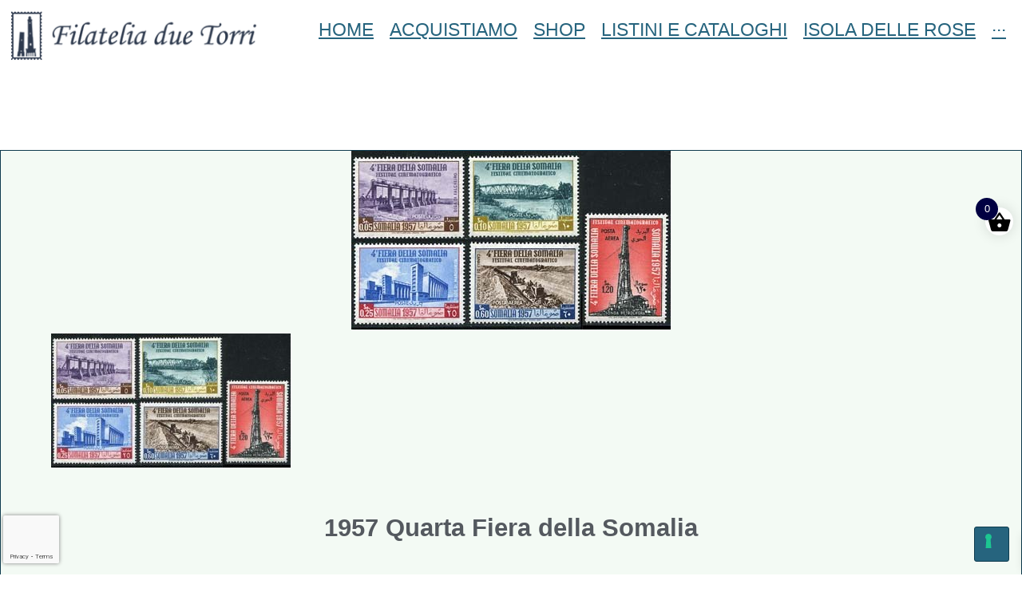

--- FILE ---
content_type: text/html; charset=UTF-8
request_url: https://filateliaduetorri.it/product/1957-quarta-fiera-della-somalia-2/
body_size: 28124
content:
<!doctype html>
<html lang="it-IT">
<head>
	<meta charset="UTF-8">
	<meta name="viewport" content="width=device-width, initial-scale=1">
	<link rel="profile" href="https://gmpg.org/xfn/11">
				<script type="text/javascript" class="_iub_cs_skip">
				var _iub = _iub || {};
				_iub.csConfiguration = _iub.csConfiguration || {};
				_iub.csConfiguration.siteId = "3828672";
				_iub.csConfiguration.cookiePolicyId = "39124027";
			</script>
			<script class="_iub_cs_skip" src="https://cs.iubenda.com/autoblocking/3828672.js"></script>
			<meta name='robots' content='index, follow, max-image-preview:large, max-snippet:-1, max-video-preview:-1' />

<!-- Google Tag Manager for WordPress by gtm4wp.com -->
<script data-cfasync="false" data-pagespeed-no-defer>
	var gtm4wp_datalayer_name = "dataLayer";
	var dataLayer = dataLayer || [];
	const gtm4wp_use_sku_instead = false;
	const gtm4wp_currency = 'EUR';
	const gtm4wp_product_per_impression = 10;
	const gtm4wp_clear_ecommerce = false;
</script>
<!-- End Google Tag Manager for WordPress by gtm4wp.com -->
	<!-- This site is optimized with the Yoast SEO plugin v25.8 - https://yoast.com/wordpress/plugins/seo/ -->
	<title>1957 Quarta Fiera della Somalia - filatelia news</title>
	<link rel="canonical" href="https://filateliaduetorri.it/product/1957-quarta-fiera-della-somalia-2/" />
	<meta property="og:locale" content="it_IT" />
	<meta property="og:type" content="article" />
	<meta property="og:title" content="1957 Quarta Fiera della Somalia - filatelia news" />
	<meta property="og:url" content="https://filateliaduetorri.it/product/1957-quarta-fiera-della-somalia-2/" />
	<meta property="og:site_name" content="filatelia news" />
	<meta property="article:publisher" content="https://www.facebook.com/filateliaduetorri" />
	<meta property="article:modified_time" content="2024-01-08T11:31:35+00:00" />
	<meta property="og:image" content="https://filateliaduetorri.it/wp-content/uploads/2023/10/AFISs25.jpg" />
	<meta property="og:image:width" content="400" />
	<meta property="og:image:height" content="224" />
	<meta property="og:image:type" content="image/jpeg" />
	<meta name="twitter:card" content="summary_large_image" />
	<script type="application/ld+json" class="yoast-schema-graph">{"@context":"https://schema.org","@graph":[{"@type":"WebPage","@id":"https://filateliaduetorri.it/product/1957-quarta-fiera-della-somalia-2/","url":"https://filateliaduetorri.it/product/1957-quarta-fiera-della-somalia-2/","name":"1957 Quarta Fiera della Somalia - filatelia news","isPartOf":{"@id":"https://filateliaduetorri.it/#website"},"primaryImageOfPage":{"@id":"https://filateliaduetorri.it/product/1957-quarta-fiera-della-somalia-2/#primaryimage"},"image":{"@id":"https://filateliaduetorri.it/product/1957-quarta-fiera-della-somalia-2/#primaryimage"},"thumbnailUrl":"https://filateliaduetorri.it/wp-content/uploads/2023/10/AFISs25.jpg","datePublished":"2023-10-01T13:40:52+00:00","dateModified":"2024-01-08T11:31:35+00:00","breadcrumb":{"@id":"https://filateliaduetorri.it/product/1957-quarta-fiera-della-somalia-2/#breadcrumb"},"inLanguage":"it-IT","potentialAction":[{"@type":"ReadAction","target":["https://filateliaduetorri.it/product/1957-quarta-fiera-della-somalia-2/"]}]},{"@type":"ImageObject","inLanguage":"it-IT","@id":"https://filateliaduetorri.it/product/1957-quarta-fiera-della-somalia-2/#primaryimage","url":"https://filateliaduetorri.it/wp-content/uploads/2023/10/AFISs25.jpg","contentUrl":"https://filateliaduetorri.it/wp-content/uploads/2023/10/AFISs25.jpg","width":400,"height":224},{"@type":"BreadcrumbList","@id":"https://filateliaduetorri.it/product/1957-quarta-fiera-della-somalia-2/#breadcrumb","itemListElement":[{"@type":"ListItem","position":1,"name":"Home","item":"https://filateliaduetorri.it/"},{"@type":"ListItem","position":2,"name":"negozio","item":"http://127.0.0.1/negozio/"},{"@type":"ListItem","position":3,"name":"1957 Quarta Fiera della Somalia"}]},{"@type":"WebSite","@id":"https://filateliaduetorri.it/#website","url":"https://filateliaduetorri.it/","name":"filatelia news","description":"","publisher":{"@id":"https://filateliaduetorri.it/#organization"},"potentialAction":[{"@type":"SearchAction","target":{"@type":"EntryPoint","urlTemplate":"https://filateliaduetorri.it/?s={search_term_string}"},"query-input":{"@type":"PropertyValueSpecification","valueRequired":true,"valueName":"search_term_string"}}],"inLanguage":"it-IT"},{"@type":"Organization","@id":"https://filateliaduetorri.it/#organization","name":"filatelia due torri","url":"https://filateliaduetorri.it/","logo":{"@type":"ImageObject","inLanguage":"it-IT","@id":"https://filateliaduetorri.it/#/schema/logo/image/","url":"https://filateliaduetorri.it/wp-content/uploads/2023/05/logo-filatelia-due-torri.png","contentUrl":"https://filateliaduetorri.it/wp-content/uploads/2023/05/logo-filatelia-due-torri.png","width":322,"height":69,"caption":"filatelia due torri"},"image":{"@id":"https://filateliaduetorri.it/#/schema/logo/image/"},"sameAs":["https://www.facebook.com/filateliaduetorri","https://www.instagram.com/filatelia_due_torri/"]}]}</script>
	<!-- / Yoast SEO plugin. -->


<link rel='dns-prefetch' href='//cdn.iubenda.com' />
<link rel="alternate" type="application/rss+xml" title="filatelia news &raquo; Feed" href="https://filateliaduetorri.it/feed/" />
<link rel="alternate" type="application/rss+xml" title="filatelia news &raquo; Feed dei commenti" href="https://filateliaduetorri.it/comments/feed/" />
<link rel="alternate" type="application/rss+xml" title="filatelia news &raquo; 1957 Quarta Fiera della Somalia Feed dei commenti" href="https://filateliaduetorri.it/product/1957-quarta-fiera-della-somalia-2/feed/" />
<link rel="alternate" title="oEmbed (JSON)" type="application/json+oembed" href="https://filateliaduetorri.it/wp-json/oembed/1.0/embed?url=https%3A%2F%2Ffilateliaduetorri.it%2Fproduct%2F1957-quarta-fiera-della-somalia-2%2F" />
<link rel="alternate" title="oEmbed (XML)" type="text/xml+oembed" href="https://filateliaduetorri.it/wp-json/oembed/1.0/embed?url=https%3A%2F%2Ffilateliaduetorri.it%2Fproduct%2F1957-quarta-fiera-della-somalia-2%2F&#038;format=xml" />
<style id='wp-img-auto-sizes-contain-inline-css'>
img:is([sizes=auto i],[sizes^="auto," i]){contain-intrinsic-size:3000px 1500px}
/*# sourceURL=wp-img-auto-sizes-contain-inline-css */
</style>

<link rel='stylesheet' id='hello-elementor-theme-style-css' href='https://filateliaduetorri.it/wp-content/themes/hello-elementor/assets/css/theme.css?ver=3.4.4' media='all' />
<link rel='stylesheet' id='jet-menu-hello-css' href='https://filateliaduetorri.it/wp-content/plugins/jet-menu/integration/themes/hello-elementor/assets/css/style.css?ver=2.4.11.1' media='all' />
<style id='wp-emoji-styles-inline-css'>

	img.wp-smiley, img.emoji {
		display: inline !important;
		border: none !important;
		box-shadow: none !important;
		height: 1em !important;
		width: 1em !important;
		margin: 0 0.07em !important;
		vertical-align: -0.1em !important;
		background: none !important;
		padding: 0 !important;
	}
/*# sourceURL=wp-emoji-styles-inline-css */
</style>
<link rel='stylesheet' id='wp-block-library-css' href='https://filateliaduetorri.it/wp-includes/css/dist/block-library/style.min.css?ver=6.9' media='all' />
<style id='wp-block-paragraph-inline-css'>
.is-small-text{font-size:.875em}.is-regular-text{font-size:1em}.is-large-text{font-size:2.25em}.is-larger-text{font-size:3em}.has-drop-cap:not(:focus):first-letter{float:left;font-size:8.4em;font-style:normal;font-weight:100;line-height:.68;margin:.05em .1em 0 0;text-transform:uppercase}body.rtl .has-drop-cap:not(:focus):first-letter{float:none;margin-left:.1em}p.has-drop-cap.has-background{overflow:hidden}:root :where(p.has-background){padding:1.25em 2.375em}:where(p.has-text-color:not(.has-link-color)) a{color:inherit}p.has-text-align-left[style*="writing-mode:vertical-lr"],p.has-text-align-right[style*="writing-mode:vertical-rl"]{rotate:180deg}
/*# sourceURL=https://filateliaduetorri.it/wp-includes/blocks/paragraph/style.min.css */
</style>
<link rel='stylesheet' id='wc-blocks-style-css' href='https://filateliaduetorri.it/wp-content/plugins/woocommerce/assets/client/blocks/wc-blocks.css?ver=wc-10.1.3' media='all' />
<link rel='stylesheet' id='jet-fb-option-field-select-css' href='https://filateliaduetorri.it/wp-content/plugins/jetformbuilder/modules/option-field/assets/build/select.css?ver=0edd78a6f12e2b918b82' media='all' />
<link rel='stylesheet' id='jet-fb-option-field-checkbox-css' href='https://filateliaduetorri.it/wp-content/plugins/jetformbuilder/modules/option-field/assets/build/checkbox.css?ver=f54eb583054648e8615b' media='all' />
<style id='global-styles-inline-css'>
:root{--wp--preset--aspect-ratio--square: 1;--wp--preset--aspect-ratio--4-3: 4/3;--wp--preset--aspect-ratio--3-4: 3/4;--wp--preset--aspect-ratio--3-2: 3/2;--wp--preset--aspect-ratio--2-3: 2/3;--wp--preset--aspect-ratio--16-9: 16/9;--wp--preset--aspect-ratio--9-16: 9/16;--wp--preset--color--black: #000000;--wp--preset--color--cyan-bluish-gray: #abb8c3;--wp--preset--color--white: #ffffff;--wp--preset--color--pale-pink: #f78da7;--wp--preset--color--vivid-red: #cf2e2e;--wp--preset--color--luminous-vivid-orange: #ff6900;--wp--preset--color--luminous-vivid-amber: #fcb900;--wp--preset--color--light-green-cyan: #7bdcb5;--wp--preset--color--vivid-green-cyan: #00d084;--wp--preset--color--pale-cyan-blue: #8ed1fc;--wp--preset--color--vivid-cyan-blue: #0693e3;--wp--preset--color--vivid-purple: #9b51e0;--wp--preset--gradient--vivid-cyan-blue-to-vivid-purple: linear-gradient(135deg,rgb(6,147,227) 0%,rgb(155,81,224) 100%);--wp--preset--gradient--light-green-cyan-to-vivid-green-cyan: linear-gradient(135deg,rgb(122,220,180) 0%,rgb(0,208,130) 100%);--wp--preset--gradient--luminous-vivid-amber-to-luminous-vivid-orange: linear-gradient(135deg,rgb(252,185,0) 0%,rgb(255,105,0) 100%);--wp--preset--gradient--luminous-vivid-orange-to-vivid-red: linear-gradient(135deg,rgb(255,105,0) 0%,rgb(207,46,46) 100%);--wp--preset--gradient--very-light-gray-to-cyan-bluish-gray: linear-gradient(135deg,rgb(238,238,238) 0%,rgb(169,184,195) 100%);--wp--preset--gradient--cool-to-warm-spectrum: linear-gradient(135deg,rgb(74,234,220) 0%,rgb(151,120,209) 20%,rgb(207,42,186) 40%,rgb(238,44,130) 60%,rgb(251,105,98) 80%,rgb(254,248,76) 100%);--wp--preset--gradient--blush-light-purple: linear-gradient(135deg,rgb(255,206,236) 0%,rgb(152,150,240) 100%);--wp--preset--gradient--blush-bordeaux: linear-gradient(135deg,rgb(254,205,165) 0%,rgb(254,45,45) 50%,rgb(107,0,62) 100%);--wp--preset--gradient--luminous-dusk: linear-gradient(135deg,rgb(255,203,112) 0%,rgb(199,81,192) 50%,rgb(65,88,208) 100%);--wp--preset--gradient--pale-ocean: linear-gradient(135deg,rgb(255,245,203) 0%,rgb(182,227,212) 50%,rgb(51,167,181) 100%);--wp--preset--gradient--electric-grass: linear-gradient(135deg,rgb(202,248,128) 0%,rgb(113,206,126) 100%);--wp--preset--gradient--midnight: linear-gradient(135deg,rgb(2,3,129) 0%,rgb(40,116,252) 100%);--wp--preset--font-size--small: 13px;--wp--preset--font-size--medium: 20px;--wp--preset--font-size--large: 36px;--wp--preset--font-size--x-large: 42px;--wp--preset--spacing--20: 0.44rem;--wp--preset--spacing--30: 0.67rem;--wp--preset--spacing--40: 1rem;--wp--preset--spacing--50: 1.5rem;--wp--preset--spacing--60: 2.25rem;--wp--preset--spacing--70: 3.38rem;--wp--preset--spacing--80: 5.06rem;--wp--preset--shadow--natural: 6px 6px 9px rgba(0, 0, 0, 0.2);--wp--preset--shadow--deep: 12px 12px 50px rgba(0, 0, 0, 0.4);--wp--preset--shadow--sharp: 6px 6px 0px rgba(0, 0, 0, 0.2);--wp--preset--shadow--outlined: 6px 6px 0px -3px rgb(255, 255, 255), 6px 6px rgb(0, 0, 0);--wp--preset--shadow--crisp: 6px 6px 0px rgb(0, 0, 0);}:root { --wp--style--global--content-size: 800px;--wp--style--global--wide-size: 1200px; }:where(body) { margin: 0; }.wp-site-blocks > .alignleft { float: left; margin-right: 2em; }.wp-site-blocks > .alignright { float: right; margin-left: 2em; }.wp-site-blocks > .aligncenter { justify-content: center; margin-left: auto; margin-right: auto; }:where(.wp-site-blocks) > * { margin-block-start: 24px; margin-block-end: 0; }:where(.wp-site-blocks) > :first-child { margin-block-start: 0; }:where(.wp-site-blocks) > :last-child { margin-block-end: 0; }:root { --wp--style--block-gap: 24px; }:root :where(.is-layout-flow) > :first-child{margin-block-start: 0;}:root :where(.is-layout-flow) > :last-child{margin-block-end: 0;}:root :where(.is-layout-flow) > *{margin-block-start: 24px;margin-block-end: 0;}:root :where(.is-layout-constrained) > :first-child{margin-block-start: 0;}:root :where(.is-layout-constrained) > :last-child{margin-block-end: 0;}:root :where(.is-layout-constrained) > *{margin-block-start: 24px;margin-block-end: 0;}:root :where(.is-layout-flex){gap: 24px;}:root :where(.is-layout-grid){gap: 24px;}.is-layout-flow > .alignleft{float: left;margin-inline-start: 0;margin-inline-end: 2em;}.is-layout-flow > .alignright{float: right;margin-inline-start: 2em;margin-inline-end: 0;}.is-layout-flow > .aligncenter{margin-left: auto !important;margin-right: auto !important;}.is-layout-constrained > .alignleft{float: left;margin-inline-start: 0;margin-inline-end: 2em;}.is-layout-constrained > .alignright{float: right;margin-inline-start: 2em;margin-inline-end: 0;}.is-layout-constrained > .aligncenter{margin-left: auto !important;margin-right: auto !important;}.is-layout-constrained > :where(:not(.alignleft):not(.alignright):not(.alignfull)){max-width: var(--wp--style--global--content-size);margin-left: auto !important;margin-right: auto !important;}.is-layout-constrained > .alignwide{max-width: var(--wp--style--global--wide-size);}body .is-layout-flex{display: flex;}.is-layout-flex{flex-wrap: wrap;align-items: center;}.is-layout-flex > :is(*, div){margin: 0;}body .is-layout-grid{display: grid;}.is-layout-grid > :is(*, div){margin: 0;}body{padding-top: 0px;padding-right: 0px;padding-bottom: 0px;padding-left: 0px;}a:where(:not(.wp-element-button)){text-decoration: underline;}:root :where(.wp-element-button, .wp-block-button__link){background-color: #32373c;border-width: 0;color: #fff;font-family: inherit;font-size: inherit;font-style: inherit;font-weight: inherit;letter-spacing: inherit;line-height: inherit;padding-top: calc(0.667em + 2px);padding-right: calc(1.333em + 2px);padding-bottom: calc(0.667em + 2px);padding-left: calc(1.333em + 2px);text-decoration: none;text-transform: inherit;}.has-black-color{color: var(--wp--preset--color--black) !important;}.has-cyan-bluish-gray-color{color: var(--wp--preset--color--cyan-bluish-gray) !important;}.has-white-color{color: var(--wp--preset--color--white) !important;}.has-pale-pink-color{color: var(--wp--preset--color--pale-pink) !important;}.has-vivid-red-color{color: var(--wp--preset--color--vivid-red) !important;}.has-luminous-vivid-orange-color{color: var(--wp--preset--color--luminous-vivid-orange) !important;}.has-luminous-vivid-amber-color{color: var(--wp--preset--color--luminous-vivid-amber) !important;}.has-light-green-cyan-color{color: var(--wp--preset--color--light-green-cyan) !important;}.has-vivid-green-cyan-color{color: var(--wp--preset--color--vivid-green-cyan) !important;}.has-pale-cyan-blue-color{color: var(--wp--preset--color--pale-cyan-blue) !important;}.has-vivid-cyan-blue-color{color: var(--wp--preset--color--vivid-cyan-blue) !important;}.has-vivid-purple-color{color: var(--wp--preset--color--vivid-purple) !important;}.has-black-background-color{background-color: var(--wp--preset--color--black) !important;}.has-cyan-bluish-gray-background-color{background-color: var(--wp--preset--color--cyan-bluish-gray) !important;}.has-white-background-color{background-color: var(--wp--preset--color--white) !important;}.has-pale-pink-background-color{background-color: var(--wp--preset--color--pale-pink) !important;}.has-vivid-red-background-color{background-color: var(--wp--preset--color--vivid-red) !important;}.has-luminous-vivid-orange-background-color{background-color: var(--wp--preset--color--luminous-vivid-orange) !important;}.has-luminous-vivid-amber-background-color{background-color: var(--wp--preset--color--luminous-vivid-amber) !important;}.has-light-green-cyan-background-color{background-color: var(--wp--preset--color--light-green-cyan) !important;}.has-vivid-green-cyan-background-color{background-color: var(--wp--preset--color--vivid-green-cyan) !important;}.has-pale-cyan-blue-background-color{background-color: var(--wp--preset--color--pale-cyan-blue) !important;}.has-vivid-cyan-blue-background-color{background-color: var(--wp--preset--color--vivid-cyan-blue) !important;}.has-vivid-purple-background-color{background-color: var(--wp--preset--color--vivid-purple) !important;}.has-black-border-color{border-color: var(--wp--preset--color--black) !important;}.has-cyan-bluish-gray-border-color{border-color: var(--wp--preset--color--cyan-bluish-gray) !important;}.has-white-border-color{border-color: var(--wp--preset--color--white) !important;}.has-pale-pink-border-color{border-color: var(--wp--preset--color--pale-pink) !important;}.has-vivid-red-border-color{border-color: var(--wp--preset--color--vivid-red) !important;}.has-luminous-vivid-orange-border-color{border-color: var(--wp--preset--color--luminous-vivid-orange) !important;}.has-luminous-vivid-amber-border-color{border-color: var(--wp--preset--color--luminous-vivid-amber) !important;}.has-light-green-cyan-border-color{border-color: var(--wp--preset--color--light-green-cyan) !important;}.has-vivid-green-cyan-border-color{border-color: var(--wp--preset--color--vivid-green-cyan) !important;}.has-pale-cyan-blue-border-color{border-color: var(--wp--preset--color--pale-cyan-blue) !important;}.has-vivid-cyan-blue-border-color{border-color: var(--wp--preset--color--vivid-cyan-blue) !important;}.has-vivid-purple-border-color{border-color: var(--wp--preset--color--vivid-purple) !important;}.has-vivid-cyan-blue-to-vivid-purple-gradient-background{background: var(--wp--preset--gradient--vivid-cyan-blue-to-vivid-purple) !important;}.has-light-green-cyan-to-vivid-green-cyan-gradient-background{background: var(--wp--preset--gradient--light-green-cyan-to-vivid-green-cyan) !important;}.has-luminous-vivid-amber-to-luminous-vivid-orange-gradient-background{background: var(--wp--preset--gradient--luminous-vivid-amber-to-luminous-vivid-orange) !important;}.has-luminous-vivid-orange-to-vivid-red-gradient-background{background: var(--wp--preset--gradient--luminous-vivid-orange-to-vivid-red) !important;}.has-very-light-gray-to-cyan-bluish-gray-gradient-background{background: var(--wp--preset--gradient--very-light-gray-to-cyan-bluish-gray) !important;}.has-cool-to-warm-spectrum-gradient-background{background: var(--wp--preset--gradient--cool-to-warm-spectrum) !important;}.has-blush-light-purple-gradient-background{background: var(--wp--preset--gradient--blush-light-purple) !important;}.has-blush-bordeaux-gradient-background{background: var(--wp--preset--gradient--blush-bordeaux) !important;}.has-luminous-dusk-gradient-background{background: var(--wp--preset--gradient--luminous-dusk) !important;}.has-pale-ocean-gradient-background{background: var(--wp--preset--gradient--pale-ocean) !important;}.has-electric-grass-gradient-background{background: var(--wp--preset--gradient--electric-grass) !important;}.has-midnight-gradient-background{background: var(--wp--preset--gradient--midnight) !important;}.has-small-font-size{font-size: var(--wp--preset--font-size--small) !important;}.has-medium-font-size{font-size: var(--wp--preset--font-size--medium) !important;}.has-large-font-size{font-size: var(--wp--preset--font-size--large) !important;}.has-x-large-font-size{font-size: var(--wp--preset--font-size--x-large) !important;}
:root{--wp--preset--aspect-ratio--square: 1;--wp--preset--aspect-ratio--4-3: 4/3;--wp--preset--aspect-ratio--3-4: 3/4;--wp--preset--aspect-ratio--3-2: 3/2;--wp--preset--aspect-ratio--2-3: 2/3;--wp--preset--aspect-ratio--16-9: 16/9;--wp--preset--aspect-ratio--9-16: 9/16;--wp--preset--color--black: #000000;--wp--preset--color--cyan-bluish-gray: #abb8c3;--wp--preset--color--white: #ffffff;--wp--preset--color--pale-pink: #f78da7;--wp--preset--color--vivid-red: #cf2e2e;--wp--preset--color--luminous-vivid-orange: #ff6900;--wp--preset--color--luminous-vivid-amber: #fcb900;--wp--preset--color--light-green-cyan: #7bdcb5;--wp--preset--color--vivid-green-cyan: #00d084;--wp--preset--color--pale-cyan-blue: #8ed1fc;--wp--preset--color--vivid-cyan-blue: #0693e3;--wp--preset--color--vivid-purple: #9b51e0;--wp--preset--gradient--vivid-cyan-blue-to-vivid-purple: linear-gradient(135deg,rgb(6,147,227) 0%,rgb(155,81,224) 100%);--wp--preset--gradient--light-green-cyan-to-vivid-green-cyan: linear-gradient(135deg,rgb(122,220,180) 0%,rgb(0,208,130) 100%);--wp--preset--gradient--luminous-vivid-amber-to-luminous-vivid-orange: linear-gradient(135deg,rgb(252,185,0) 0%,rgb(255,105,0) 100%);--wp--preset--gradient--luminous-vivid-orange-to-vivid-red: linear-gradient(135deg,rgb(255,105,0) 0%,rgb(207,46,46) 100%);--wp--preset--gradient--very-light-gray-to-cyan-bluish-gray: linear-gradient(135deg,rgb(238,238,238) 0%,rgb(169,184,195) 100%);--wp--preset--gradient--cool-to-warm-spectrum: linear-gradient(135deg,rgb(74,234,220) 0%,rgb(151,120,209) 20%,rgb(207,42,186) 40%,rgb(238,44,130) 60%,rgb(251,105,98) 80%,rgb(254,248,76) 100%);--wp--preset--gradient--blush-light-purple: linear-gradient(135deg,rgb(255,206,236) 0%,rgb(152,150,240) 100%);--wp--preset--gradient--blush-bordeaux: linear-gradient(135deg,rgb(254,205,165) 0%,rgb(254,45,45) 50%,rgb(107,0,62) 100%);--wp--preset--gradient--luminous-dusk: linear-gradient(135deg,rgb(255,203,112) 0%,rgb(199,81,192) 50%,rgb(65,88,208) 100%);--wp--preset--gradient--pale-ocean: linear-gradient(135deg,rgb(255,245,203) 0%,rgb(182,227,212) 50%,rgb(51,167,181) 100%);--wp--preset--gradient--electric-grass: linear-gradient(135deg,rgb(202,248,128) 0%,rgb(113,206,126) 100%);--wp--preset--gradient--midnight: linear-gradient(135deg,rgb(2,3,129) 0%,rgb(40,116,252) 100%);--wp--preset--font-size--small: 13px;--wp--preset--font-size--medium: 20px;--wp--preset--font-size--large: 36px;--wp--preset--font-size--x-large: 42px;--wp--preset--spacing--20: 0.44rem;--wp--preset--spacing--30: 0.67rem;--wp--preset--spacing--40: 1rem;--wp--preset--spacing--50: 1.5rem;--wp--preset--spacing--60: 2.25rem;--wp--preset--spacing--70: 3.38rem;--wp--preset--spacing--80: 5.06rem;--wp--preset--shadow--natural: 6px 6px 9px rgba(0, 0, 0, 0.2);--wp--preset--shadow--deep: 12px 12px 50px rgba(0, 0, 0, 0.4);--wp--preset--shadow--sharp: 6px 6px 0px rgba(0, 0, 0, 0.2);--wp--preset--shadow--outlined: 6px 6px 0px -3px rgb(255, 255, 255), 6px 6px rgb(0, 0, 0);--wp--preset--shadow--crisp: 6px 6px 0px rgb(0, 0, 0);}:root { --wp--style--global--content-size: 800px;--wp--style--global--wide-size: 1200px; }:where(body) { margin: 0; }.wp-site-blocks > .alignleft { float: left; margin-right: 2em; }.wp-site-blocks > .alignright { float: right; margin-left: 2em; }.wp-site-blocks > .aligncenter { justify-content: center; margin-left: auto; margin-right: auto; }:where(.wp-site-blocks) > * { margin-block-start: 24px; margin-block-end: 0; }:where(.wp-site-blocks) > :first-child { margin-block-start: 0; }:where(.wp-site-blocks) > :last-child { margin-block-end: 0; }:root { --wp--style--block-gap: 24px; }:root :where(.is-layout-flow) > :first-child{margin-block-start: 0;}:root :where(.is-layout-flow) > :last-child{margin-block-end: 0;}:root :where(.is-layout-flow) > *{margin-block-start: 24px;margin-block-end: 0;}:root :where(.is-layout-constrained) > :first-child{margin-block-start: 0;}:root :where(.is-layout-constrained) > :last-child{margin-block-end: 0;}:root :where(.is-layout-constrained) > *{margin-block-start: 24px;margin-block-end: 0;}:root :where(.is-layout-flex){gap: 24px;}:root :where(.is-layout-grid){gap: 24px;}.is-layout-flow > .alignleft{float: left;margin-inline-start: 0;margin-inline-end: 2em;}.is-layout-flow > .alignright{float: right;margin-inline-start: 2em;margin-inline-end: 0;}.is-layout-flow > .aligncenter{margin-left: auto !important;margin-right: auto !important;}.is-layout-constrained > .alignleft{float: left;margin-inline-start: 0;margin-inline-end: 2em;}.is-layout-constrained > .alignright{float: right;margin-inline-start: 2em;margin-inline-end: 0;}.is-layout-constrained > .aligncenter{margin-left: auto !important;margin-right: auto !important;}.is-layout-constrained > :where(:not(.alignleft):not(.alignright):not(.alignfull)){max-width: var(--wp--style--global--content-size);margin-left: auto !important;margin-right: auto !important;}.is-layout-constrained > .alignwide{max-width: var(--wp--style--global--wide-size);}body .is-layout-flex{display: flex;}.is-layout-flex{flex-wrap: wrap;align-items: center;}.is-layout-flex > :is(*, div){margin: 0;}body .is-layout-grid{display: grid;}.is-layout-grid > :is(*, div){margin: 0;}body{padding-top: 0px;padding-right: 0px;padding-bottom: 0px;padding-left: 0px;}a:where(:not(.wp-element-button)){text-decoration: underline;}:root :where(.wp-element-button, .wp-block-button__link){background-color: #32373c;border-width: 0;color: #fff;font-family: inherit;font-size: inherit;font-style: inherit;font-weight: inherit;letter-spacing: inherit;line-height: inherit;padding-top: calc(0.667em + 2px);padding-right: calc(1.333em + 2px);padding-bottom: calc(0.667em + 2px);padding-left: calc(1.333em + 2px);text-decoration: none;text-transform: inherit;}.has-black-color{color: var(--wp--preset--color--black) !important;}.has-cyan-bluish-gray-color{color: var(--wp--preset--color--cyan-bluish-gray) !important;}.has-white-color{color: var(--wp--preset--color--white) !important;}.has-pale-pink-color{color: var(--wp--preset--color--pale-pink) !important;}.has-vivid-red-color{color: var(--wp--preset--color--vivid-red) !important;}.has-luminous-vivid-orange-color{color: var(--wp--preset--color--luminous-vivid-orange) !important;}.has-luminous-vivid-amber-color{color: var(--wp--preset--color--luminous-vivid-amber) !important;}.has-light-green-cyan-color{color: var(--wp--preset--color--light-green-cyan) !important;}.has-vivid-green-cyan-color{color: var(--wp--preset--color--vivid-green-cyan) !important;}.has-pale-cyan-blue-color{color: var(--wp--preset--color--pale-cyan-blue) !important;}.has-vivid-cyan-blue-color{color: var(--wp--preset--color--vivid-cyan-blue) !important;}.has-vivid-purple-color{color: var(--wp--preset--color--vivid-purple) !important;}.has-black-background-color{background-color: var(--wp--preset--color--black) !important;}.has-cyan-bluish-gray-background-color{background-color: var(--wp--preset--color--cyan-bluish-gray) !important;}.has-white-background-color{background-color: var(--wp--preset--color--white) !important;}.has-pale-pink-background-color{background-color: var(--wp--preset--color--pale-pink) !important;}.has-vivid-red-background-color{background-color: var(--wp--preset--color--vivid-red) !important;}.has-luminous-vivid-orange-background-color{background-color: var(--wp--preset--color--luminous-vivid-orange) !important;}.has-luminous-vivid-amber-background-color{background-color: var(--wp--preset--color--luminous-vivid-amber) !important;}.has-light-green-cyan-background-color{background-color: var(--wp--preset--color--light-green-cyan) !important;}.has-vivid-green-cyan-background-color{background-color: var(--wp--preset--color--vivid-green-cyan) !important;}.has-pale-cyan-blue-background-color{background-color: var(--wp--preset--color--pale-cyan-blue) !important;}.has-vivid-cyan-blue-background-color{background-color: var(--wp--preset--color--vivid-cyan-blue) !important;}.has-vivid-purple-background-color{background-color: var(--wp--preset--color--vivid-purple) !important;}.has-black-border-color{border-color: var(--wp--preset--color--black) !important;}.has-cyan-bluish-gray-border-color{border-color: var(--wp--preset--color--cyan-bluish-gray) !important;}.has-white-border-color{border-color: var(--wp--preset--color--white) !important;}.has-pale-pink-border-color{border-color: var(--wp--preset--color--pale-pink) !important;}.has-vivid-red-border-color{border-color: var(--wp--preset--color--vivid-red) !important;}.has-luminous-vivid-orange-border-color{border-color: var(--wp--preset--color--luminous-vivid-orange) !important;}.has-luminous-vivid-amber-border-color{border-color: var(--wp--preset--color--luminous-vivid-amber) !important;}.has-light-green-cyan-border-color{border-color: var(--wp--preset--color--light-green-cyan) !important;}.has-vivid-green-cyan-border-color{border-color: var(--wp--preset--color--vivid-green-cyan) !important;}.has-pale-cyan-blue-border-color{border-color: var(--wp--preset--color--pale-cyan-blue) !important;}.has-vivid-cyan-blue-border-color{border-color: var(--wp--preset--color--vivid-cyan-blue) !important;}.has-vivid-purple-border-color{border-color: var(--wp--preset--color--vivid-purple) !important;}.has-vivid-cyan-blue-to-vivid-purple-gradient-background{background: var(--wp--preset--gradient--vivid-cyan-blue-to-vivid-purple) !important;}.has-light-green-cyan-to-vivid-green-cyan-gradient-background{background: var(--wp--preset--gradient--light-green-cyan-to-vivid-green-cyan) !important;}.has-luminous-vivid-amber-to-luminous-vivid-orange-gradient-background{background: var(--wp--preset--gradient--luminous-vivid-amber-to-luminous-vivid-orange) !important;}.has-luminous-vivid-orange-to-vivid-red-gradient-background{background: var(--wp--preset--gradient--luminous-vivid-orange-to-vivid-red) !important;}.has-very-light-gray-to-cyan-bluish-gray-gradient-background{background: var(--wp--preset--gradient--very-light-gray-to-cyan-bluish-gray) !important;}.has-cool-to-warm-spectrum-gradient-background{background: var(--wp--preset--gradient--cool-to-warm-spectrum) !important;}.has-blush-light-purple-gradient-background{background: var(--wp--preset--gradient--blush-light-purple) !important;}.has-blush-bordeaux-gradient-background{background: var(--wp--preset--gradient--blush-bordeaux) !important;}.has-luminous-dusk-gradient-background{background: var(--wp--preset--gradient--luminous-dusk) !important;}.has-pale-ocean-gradient-background{background: var(--wp--preset--gradient--pale-ocean) !important;}.has-electric-grass-gradient-background{background: var(--wp--preset--gradient--electric-grass) !important;}.has-midnight-gradient-background{background: var(--wp--preset--gradient--midnight) !important;}.has-small-font-size{font-size: var(--wp--preset--font-size--small) !important;}.has-medium-font-size{font-size: var(--wp--preset--font-size--medium) !important;}.has-large-font-size{font-size: var(--wp--preset--font-size--large) !important;}.has-x-large-font-size{font-size: var(--wp--preset--font-size--x-large) !important;}
:root{--wp--preset--aspect-ratio--square: 1;--wp--preset--aspect-ratio--4-3: 4/3;--wp--preset--aspect-ratio--3-4: 3/4;--wp--preset--aspect-ratio--3-2: 3/2;--wp--preset--aspect-ratio--2-3: 2/3;--wp--preset--aspect-ratio--16-9: 16/9;--wp--preset--aspect-ratio--9-16: 9/16;--wp--preset--color--black: #000000;--wp--preset--color--cyan-bluish-gray: #abb8c3;--wp--preset--color--white: #ffffff;--wp--preset--color--pale-pink: #f78da7;--wp--preset--color--vivid-red: #cf2e2e;--wp--preset--color--luminous-vivid-orange: #ff6900;--wp--preset--color--luminous-vivid-amber: #fcb900;--wp--preset--color--light-green-cyan: #7bdcb5;--wp--preset--color--vivid-green-cyan: #00d084;--wp--preset--color--pale-cyan-blue: #8ed1fc;--wp--preset--color--vivid-cyan-blue: #0693e3;--wp--preset--color--vivid-purple: #9b51e0;--wp--preset--gradient--vivid-cyan-blue-to-vivid-purple: linear-gradient(135deg,rgb(6,147,227) 0%,rgb(155,81,224) 100%);--wp--preset--gradient--light-green-cyan-to-vivid-green-cyan: linear-gradient(135deg,rgb(122,220,180) 0%,rgb(0,208,130) 100%);--wp--preset--gradient--luminous-vivid-amber-to-luminous-vivid-orange: linear-gradient(135deg,rgb(252,185,0) 0%,rgb(255,105,0) 100%);--wp--preset--gradient--luminous-vivid-orange-to-vivid-red: linear-gradient(135deg,rgb(255,105,0) 0%,rgb(207,46,46) 100%);--wp--preset--gradient--very-light-gray-to-cyan-bluish-gray: linear-gradient(135deg,rgb(238,238,238) 0%,rgb(169,184,195) 100%);--wp--preset--gradient--cool-to-warm-spectrum: linear-gradient(135deg,rgb(74,234,220) 0%,rgb(151,120,209) 20%,rgb(207,42,186) 40%,rgb(238,44,130) 60%,rgb(251,105,98) 80%,rgb(254,248,76) 100%);--wp--preset--gradient--blush-light-purple: linear-gradient(135deg,rgb(255,206,236) 0%,rgb(152,150,240) 100%);--wp--preset--gradient--blush-bordeaux: linear-gradient(135deg,rgb(254,205,165) 0%,rgb(254,45,45) 50%,rgb(107,0,62) 100%);--wp--preset--gradient--luminous-dusk: linear-gradient(135deg,rgb(255,203,112) 0%,rgb(199,81,192) 50%,rgb(65,88,208) 100%);--wp--preset--gradient--pale-ocean: linear-gradient(135deg,rgb(255,245,203) 0%,rgb(182,227,212) 50%,rgb(51,167,181) 100%);--wp--preset--gradient--electric-grass: linear-gradient(135deg,rgb(202,248,128) 0%,rgb(113,206,126) 100%);--wp--preset--gradient--midnight: linear-gradient(135deg,rgb(2,3,129) 0%,rgb(40,116,252) 100%);--wp--preset--font-size--small: 13px;--wp--preset--font-size--medium: 20px;--wp--preset--font-size--large: 36px;--wp--preset--font-size--x-large: 42px;--wp--preset--spacing--20: 0.44rem;--wp--preset--spacing--30: 0.67rem;--wp--preset--spacing--40: 1rem;--wp--preset--spacing--50: 1.5rem;--wp--preset--spacing--60: 2.25rem;--wp--preset--spacing--70: 3.38rem;--wp--preset--spacing--80: 5.06rem;--wp--preset--shadow--natural: 6px 6px 9px rgba(0, 0, 0, 0.2);--wp--preset--shadow--deep: 12px 12px 50px rgba(0, 0, 0, 0.4);--wp--preset--shadow--sharp: 6px 6px 0px rgba(0, 0, 0, 0.2);--wp--preset--shadow--outlined: 6px 6px 0px -3px rgb(255, 255, 255), 6px 6px rgb(0, 0, 0);--wp--preset--shadow--crisp: 6px 6px 0px rgb(0, 0, 0);}:root { --wp--style--global--content-size: 800px;--wp--style--global--wide-size: 1200px; }:where(body) { margin: 0; }.wp-site-blocks > .alignleft { float: left; margin-right: 2em; }.wp-site-blocks > .alignright { float: right; margin-left: 2em; }.wp-site-blocks > .aligncenter { justify-content: center; margin-left: auto; margin-right: auto; }:where(.wp-site-blocks) > * { margin-block-start: 24px; margin-block-end: 0; }:where(.wp-site-blocks) > :first-child { margin-block-start: 0; }:where(.wp-site-blocks) > :last-child { margin-block-end: 0; }:root { --wp--style--block-gap: 24px; }:root :where(.is-layout-flow) > :first-child{margin-block-start: 0;}:root :where(.is-layout-flow) > :last-child{margin-block-end: 0;}:root :where(.is-layout-flow) > *{margin-block-start: 24px;margin-block-end: 0;}:root :where(.is-layout-constrained) > :first-child{margin-block-start: 0;}:root :where(.is-layout-constrained) > :last-child{margin-block-end: 0;}:root :where(.is-layout-constrained) > *{margin-block-start: 24px;margin-block-end: 0;}:root :where(.is-layout-flex){gap: 24px;}:root :where(.is-layout-grid){gap: 24px;}.is-layout-flow > .alignleft{float: left;margin-inline-start: 0;margin-inline-end: 2em;}.is-layout-flow > .alignright{float: right;margin-inline-start: 2em;margin-inline-end: 0;}.is-layout-flow > .aligncenter{margin-left: auto !important;margin-right: auto !important;}.is-layout-constrained > .alignleft{float: left;margin-inline-start: 0;margin-inline-end: 2em;}.is-layout-constrained > .alignright{float: right;margin-inline-start: 2em;margin-inline-end: 0;}.is-layout-constrained > .aligncenter{margin-left: auto !important;margin-right: auto !important;}.is-layout-constrained > :where(:not(.alignleft):not(.alignright):not(.alignfull)){max-width: var(--wp--style--global--content-size);margin-left: auto !important;margin-right: auto !important;}.is-layout-constrained > .alignwide{max-width: var(--wp--style--global--wide-size);}body .is-layout-flex{display: flex;}.is-layout-flex{flex-wrap: wrap;align-items: center;}.is-layout-flex > :is(*, div){margin: 0;}body .is-layout-grid{display: grid;}.is-layout-grid > :is(*, div){margin: 0;}body{padding-top: 0px;padding-right: 0px;padding-bottom: 0px;padding-left: 0px;}a:where(:not(.wp-element-button)){text-decoration: underline;}:root :where(.wp-element-button, .wp-block-button__link){background-color: #32373c;border-width: 0;color: #fff;font-family: inherit;font-size: inherit;font-style: inherit;font-weight: inherit;letter-spacing: inherit;line-height: inherit;padding-top: calc(0.667em + 2px);padding-right: calc(1.333em + 2px);padding-bottom: calc(0.667em + 2px);padding-left: calc(1.333em + 2px);text-decoration: none;text-transform: inherit;}.has-black-color{color: var(--wp--preset--color--black) !important;}.has-cyan-bluish-gray-color{color: var(--wp--preset--color--cyan-bluish-gray) !important;}.has-white-color{color: var(--wp--preset--color--white) !important;}.has-pale-pink-color{color: var(--wp--preset--color--pale-pink) !important;}.has-vivid-red-color{color: var(--wp--preset--color--vivid-red) !important;}.has-luminous-vivid-orange-color{color: var(--wp--preset--color--luminous-vivid-orange) !important;}.has-luminous-vivid-amber-color{color: var(--wp--preset--color--luminous-vivid-amber) !important;}.has-light-green-cyan-color{color: var(--wp--preset--color--light-green-cyan) !important;}.has-vivid-green-cyan-color{color: var(--wp--preset--color--vivid-green-cyan) !important;}.has-pale-cyan-blue-color{color: var(--wp--preset--color--pale-cyan-blue) !important;}.has-vivid-cyan-blue-color{color: var(--wp--preset--color--vivid-cyan-blue) !important;}.has-vivid-purple-color{color: var(--wp--preset--color--vivid-purple) !important;}.has-black-background-color{background-color: var(--wp--preset--color--black) !important;}.has-cyan-bluish-gray-background-color{background-color: var(--wp--preset--color--cyan-bluish-gray) !important;}.has-white-background-color{background-color: var(--wp--preset--color--white) !important;}.has-pale-pink-background-color{background-color: var(--wp--preset--color--pale-pink) !important;}.has-vivid-red-background-color{background-color: var(--wp--preset--color--vivid-red) !important;}.has-luminous-vivid-orange-background-color{background-color: var(--wp--preset--color--luminous-vivid-orange) !important;}.has-luminous-vivid-amber-background-color{background-color: var(--wp--preset--color--luminous-vivid-amber) !important;}.has-light-green-cyan-background-color{background-color: var(--wp--preset--color--light-green-cyan) !important;}.has-vivid-green-cyan-background-color{background-color: var(--wp--preset--color--vivid-green-cyan) !important;}.has-pale-cyan-blue-background-color{background-color: var(--wp--preset--color--pale-cyan-blue) !important;}.has-vivid-cyan-blue-background-color{background-color: var(--wp--preset--color--vivid-cyan-blue) !important;}.has-vivid-purple-background-color{background-color: var(--wp--preset--color--vivid-purple) !important;}.has-black-border-color{border-color: var(--wp--preset--color--black) !important;}.has-cyan-bluish-gray-border-color{border-color: var(--wp--preset--color--cyan-bluish-gray) !important;}.has-white-border-color{border-color: var(--wp--preset--color--white) !important;}.has-pale-pink-border-color{border-color: var(--wp--preset--color--pale-pink) !important;}.has-vivid-red-border-color{border-color: var(--wp--preset--color--vivid-red) !important;}.has-luminous-vivid-orange-border-color{border-color: var(--wp--preset--color--luminous-vivid-orange) !important;}.has-luminous-vivid-amber-border-color{border-color: var(--wp--preset--color--luminous-vivid-amber) !important;}.has-light-green-cyan-border-color{border-color: var(--wp--preset--color--light-green-cyan) !important;}.has-vivid-green-cyan-border-color{border-color: var(--wp--preset--color--vivid-green-cyan) !important;}.has-pale-cyan-blue-border-color{border-color: var(--wp--preset--color--pale-cyan-blue) !important;}.has-vivid-cyan-blue-border-color{border-color: var(--wp--preset--color--vivid-cyan-blue) !important;}.has-vivid-purple-border-color{border-color: var(--wp--preset--color--vivid-purple) !important;}.has-vivid-cyan-blue-to-vivid-purple-gradient-background{background: var(--wp--preset--gradient--vivid-cyan-blue-to-vivid-purple) !important;}.has-light-green-cyan-to-vivid-green-cyan-gradient-background{background: var(--wp--preset--gradient--light-green-cyan-to-vivid-green-cyan) !important;}.has-luminous-vivid-amber-to-luminous-vivid-orange-gradient-background{background: var(--wp--preset--gradient--luminous-vivid-amber-to-luminous-vivid-orange) !important;}.has-luminous-vivid-orange-to-vivid-red-gradient-background{background: var(--wp--preset--gradient--luminous-vivid-orange-to-vivid-red) !important;}.has-very-light-gray-to-cyan-bluish-gray-gradient-background{background: var(--wp--preset--gradient--very-light-gray-to-cyan-bluish-gray) !important;}.has-cool-to-warm-spectrum-gradient-background{background: var(--wp--preset--gradient--cool-to-warm-spectrum) !important;}.has-blush-light-purple-gradient-background{background: var(--wp--preset--gradient--blush-light-purple) !important;}.has-blush-bordeaux-gradient-background{background: var(--wp--preset--gradient--blush-bordeaux) !important;}.has-luminous-dusk-gradient-background{background: var(--wp--preset--gradient--luminous-dusk) !important;}.has-pale-ocean-gradient-background{background: var(--wp--preset--gradient--pale-ocean) !important;}.has-electric-grass-gradient-background{background: var(--wp--preset--gradient--electric-grass) !important;}.has-midnight-gradient-background{background: var(--wp--preset--gradient--midnight) !important;}.has-small-font-size{font-size: var(--wp--preset--font-size--small) !important;}.has-medium-font-size{font-size: var(--wp--preset--font-size--medium) !important;}.has-large-font-size{font-size: var(--wp--preset--font-size--large) !important;}.has-x-large-font-size{font-size: var(--wp--preset--font-size--x-large) !important;}
/*# sourceURL=global-styles-inline-css */
</style>

<link rel='stylesheet' id='wpdm-fonticon-css' href='https://filateliaduetorri.it/wp-content/plugins/download-manager/assets/wpdm-iconfont/css/wpdm-icons.css?ver=6.9' media='all' />
<link rel='stylesheet' id='wpdm-front-css' href='https://filateliaduetorri.it/wp-content/plugins/download-manager/assets/css/front.min.css?ver=6.9' media='all' />
<link rel='stylesheet' id='photoswipe-css' href='https://filateliaduetorri.it/wp-content/plugins/woocommerce/assets/css/photoswipe/photoswipe.min.css?ver=10.1.3' media='all' />
<link rel='stylesheet' id='photoswipe-default-skin-css' href='https://filateliaduetorri.it/wp-content/plugins/woocommerce/assets/css/photoswipe/default-skin/default-skin.min.css?ver=10.1.3' media='all' />
<link rel='stylesheet' id='woocommerce-layout-css' href='https://filateliaduetorri.it/wp-content/plugins/woocommerce/assets/css/woocommerce-layout.css?ver=10.1.3' media='all' />
<link rel='stylesheet' id='woocommerce-smallscreen-css' href='https://filateliaduetorri.it/wp-content/plugins/woocommerce/assets/css/woocommerce-smallscreen.css?ver=10.1.3' media='only screen and (max-width: 768px)' />
<link rel='stylesheet' id='woocommerce-general-css' href='https://filateliaduetorri.it/wp-content/plugins/woocommerce/assets/css/woocommerce.css?ver=10.1.3' media='all' />
<style id='woocommerce-inline-inline-css'>
.woocommerce form .form-row .required { visibility: visible; }
/*# sourceURL=woocommerce-inline-inline-css */
</style>
<link rel='stylesheet' id='brands-styles-css' href='https://filateliaduetorri.it/wp-content/plugins/woocommerce/assets/css/brands.css?ver=10.1.3' media='all' />
<link rel='stylesheet' id='xoo-wsc-fonts-css' href='https://filateliaduetorri.it/wp-content/plugins/side-cart-woocommerce/assets/css/xoo-wsc-fonts.css?ver=2.7.0' media='all' />
<link rel='stylesheet' id='xoo-wsc-style-css' href='https://filateliaduetorri.it/wp-content/plugins/side-cart-woocommerce/assets/css/xoo-wsc-style.css?ver=2.7.0' media='all' />
<style id='xoo-wsc-style-inline-css'>




.xoo-wsc-ft-buttons-cont a.xoo-wsc-ft-btn, .xoo-wsc-container .xoo-wsc-btn {
	background-color: #1e73be;
	color: #ffffff;
	border: 2px solid #ffffff;
	padding: 10px 20px;
}

.xoo-wsc-ft-buttons-cont a.xoo-wsc-ft-btn:hover, .xoo-wsc-container .xoo-wsc-btn:hover {
	background-color: #ffffff;
	color: #000000;
	border: 2px solid #000000;
}

 

.xoo-wsc-footer{
	background-color: #ffffff;
	color: #000000;
	padding: 10px 20px;
	box-shadow: 0 -5px 10px #0000001a;
}

.xoo-wsc-footer, .xoo-wsc-footer a, .xoo-wsc-footer .amount{
	font-size: 18px;
}

.xoo-wsc-btn .amount{
	color: #ffffff}

.xoo-wsc-btn:hover .amount{
	color: #000000;
}

.xoo-wsc-ft-buttons-cont{
	grid-template-columns: auto;
}

.xoo-wsc-basket{
	top: 250px;
	right: 1px;
	background-color: #ffffff;
	color: #000000;
	box-shadow: 0px 0px 15px 2px #0000001a;
	border-radius: 50%;
	display: flex;
	width: 35px;
	height: 35px;
}


.xoo-wsc-bki{
	font-size: 30px}

.xoo-wsc-items-count{
	top: -12px;
	left: -12px;
}

.xoo-wsc-items-count{
	background-color: #010042;
	color: #ffffff;
}

.xoo-wsc-container, .xoo-wsc-slider{
	max-width: 365px;
	right: -365px;
	top: 0;bottom: 0;
	top: 0;
	font-family: }


.xoo-wsc-cart-active .xoo-wsc-container, .xoo-wsc-slider-active .xoo-wsc-slider{
	right: 0;
}


.xoo-wsc-cart-active .xoo-wsc-basket{
	right: 365px;
}

.xoo-wsc-slider{
	right: -365px;
}

span.xoo-wsch-close {
    font-size: 16px;
    right: 10px;
}

.xoo-wsch-top{
	justify-content: center;
}

.xoo-wsch-text{
	font-size: 20px;
}

.xoo-wsc-header{
	color: #000000;
	background-color: #ffffff;
	border-bottom: 2px solid #eee;
}


.xoo-wsc-body{
	background-color: #f8f9fa;
}

.xoo-wsc-products:not(.xoo-wsc-pattern-card), .xoo-wsc-products:not(.xoo-wsc-pattern-card) span.amount, .xoo-wsc-products:not(.xoo-wsc-pattern-card) a{
	font-size: 16px;
	color: #000000;
}

.xoo-wsc-products:not(.xoo-wsc-pattern-card) .xoo-wsc-product{
	padding: 10px 15px;
	margin: 10px 15px;
	border-radius: 5px;
	box-shadow: 0 2px 2px #00000005;
	background-color: #ffffff;
}

.xoo-wsc-sum-col{
	justify-content: center;
}


/** Shortcode **/
.xoo-wsc-sc-count{
	background-color: #000000;
	color: #ffffff;
}

.xoo-wsc-sc-bki{
	font-size: 28px;
	color: #000000;
}
.xoo-wsc-sc-cont{
	color: #000000;
}


.xoo-wsc-product dl.variation {
	display: block;
}


.xoo-wsc-product-cont{
	padding: 10px 10px;
}

.xoo-wsc-products:not(.xoo-wsc-pattern-card) .xoo-wsc-img-col{
	width: 28%;
}

.xoo-wsc-pattern-card .xoo-wsc-img-col img{
	max-width: 100%;
	height: auto;
}

.xoo-wsc-products:not(.xoo-wsc-pattern-card) .xoo-wsc-sum-col{
	width: 72%;
}

.xoo-wsc-pattern-card .xoo-wsc-product-cont{
	width: 50% 
}

@media only screen and (max-width: 600px) {
	.xoo-wsc-pattern-card .xoo-wsc-product-cont  {
		width: 50%;
	}
}


.xoo-wsc-pattern-card .xoo-wsc-product{
	border: 0;
	box-shadow: 0px 10px 15px -12px #0000001a;
}


.xoo-wsc-sm-front{
	background-color: #eee;
}
.xoo-wsc-pattern-card, .xoo-wsc-sm-front{
	border-bottom-left-radius: 5px;
	border-bottom-right-radius: 5px;
}
.xoo-wsc-pattern-card, .xoo-wsc-img-col img, .xoo-wsc-img-col, .xoo-wsc-sm-back-cont{
	border-top-left-radius: 5px;
	border-top-right-radius: 5px;
}
.xoo-wsc-sm-back{
	background-color: #fff;
}
.xoo-wsc-pattern-card, .xoo-wsc-pattern-card a, .xoo-wsc-pattern-card .amount{
	font-size: 16px;
}

.xoo-wsc-sm-front, .xoo-wsc-sm-front a, .xoo-wsc-sm-front .amount{
	color: #000;
}

.xoo-wsc-sm-back, .xoo-wsc-sm-back a, .xoo-wsc-sm-back .amount{
	color: #000;
}


.magictime {
    animation-duration: 0.5s;
}


/*# sourceURL=xoo-wsc-style-inline-css */
</style>
<link rel='stylesheet' id='hello-elementor-css' href='https://filateliaduetorri.it/wp-content/themes/hello-elementor/assets/css/reset.css?ver=3.4.4' media='all' />
<link rel='stylesheet' id='font-awesome-all-css' href='https://filateliaduetorri.it/wp-content/plugins/jet-menu/assets/public/lib/font-awesome/css/all.min.css?ver=5.12.0' media='all' />
<link rel='stylesheet' id='font-awesome-v4-shims-css' href='https://filateliaduetorri.it/wp-content/plugins/jet-menu/assets/public/lib/font-awesome/css/v4-shims.min.css?ver=5.12.0' media='all' />
<link rel='stylesheet' id='jet-menu-public-styles-css' href='https://filateliaduetorri.it/wp-content/plugins/jet-menu/assets/public/css/public.css?ver=2.4.11.1' media='all' />
<link rel='stylesheet' id='elementor-frontend-css' href='https://filateliaduetorri.it/wp-content/plugins/elementor/assets/css/frontend.min.css?ver=3.31.3' media='all' />
<link rel='stylesheet' id='widget-image-css' href='https://filateliaduetorri.it/wp-content/plugins/elementor/assets/css/widget-image.min.css?ver=3.31.3' media='all' />
<link rel='stylesheet' id='e-sticky-css' href='https://filateliaduetorri.it/wp-content/plugins/elementor-pro/assets/css/modules/sticky.min.css?ver=3.31.2' media='all' />
<link rel='stylesheet' id='widget-divider-css' href='https://filateliaduetorri.it/wp-content/plugins/elementor/assets/css/widget-divider.min.css?ver=3.31.3' media='all' />
<link rel='stylesheet' id='swiper-css' href='https://filateliaduetorri.it/wp-content/plugins/elementor/assets/lib/swiper/v8/css/swiper.min.css?ver=8.4.5' media='all' />
<link rel='stylesheet' id='e-swiper-css' href='https://filateliaduetorri.it/wp-content/plugins/elementor/assets/css/conditionals/e-swiper.min.css?ver=3.31.3' media='all' />
<link rel='stylesheet' id='widget-image-gallery-css' href='https://filateliaduetorri.it/wp-content/plugins/elementor/assets/css/widget-image-gallery.min.css?ver=3.31.3' media='all' />
<link rel='stylesheet' id='widget-heading-css' href='https://filateliaduetorri.it/wp-content/plugins/elementor/assets/css/widget-heading.min.css?ver=3.31.3' media='all' />
<link rel='stylesheet' id='widget-woocommerce-product-add-to-cart-css' href='https://filateliaduetorri.it/wp-content/plugins/elementor-pro/assets/css/widget-woocommerce-product-add-to-cart.min.css?ver=3.31.2' media='all' />
<link rel='stylesheet' id='elementor-icons-css' href='https://filateliaduetorri.it/wp-content/plugins/elementor/assets/lib/eicons/css/elementor-icons.min.css?ver=5.43.0' media='all' />
<link rel='stylesheet' id='elementor-post-5-css' href='https://filateliaduetorri.it/wp-content/uploads/elementor/css/post-5.css?ver=1766432741' media='all' />
<link rel='stylesheet' id='filebird-elementor-frontend-css' href='https://filateliaduetorri.it/wp-content/plugins/filebird-pro/includes/PageBuilders/Elementor/assets/css/frontend.css?ver=6.4.9' media='all' />
<link rel='stylesheet' id='jet-form-builder-frontend-css' href='https://filateliaduetorri.it/wp-content/plugins/jetformbuilder/assets/build/frontend/main.css?ver=3.5.3' media='all' />
<link rel='stylesheet' id='jet-engine-frontend-css' href='https://filateliaduetorri.it/wp-content/plugins/jet-engine/assets/css/frontend.css?ver=3.6.0' media='all' />
<link rel='stylesheet' id='she-header-style-css' href='https://filateliaduetorri.it/wp-content/plugins/sticky-header-effects-for-elementor/assets/css/she-header-style.css?ver=2.1.1' media='all' />
<link rel='stylesheet' id='elementor-post-148937-css' href='https://filateliaduetorri.it/wp-content/uploads/elementor/css/post-148937.css?ver=1766432741' media='all' />
<link rel='stylesheet' id='elementor-post-509-css' href='https://filateliaduetorri.it/wp-content/uploads/elementor/css/post-509.css?ver=1766432742' media='all' />
<link rel='stylesheet' id='elementor-post-144224-css' href='https://filateliaduetorri.it/wp-content/uploads/elementor/css/post-144224.css?ver=1766432866' media='all' />
<link rel='stylesheet' id='elementor-post-126785-css' href='https://filateliaduetorri.it/wp-content/uploads/elementor/css/post-126785.css?ver=1766432866' media='all' />
<link rel='stylesheet' id='elementor-icons-shared-0-css' href='https://filateliaduetorri.it/wp-content/plugins/elementor/assets/lib/font-awesome/css/fontawesome.min.css?ver=5.15.3' media='all' />
<link rel='stylesheet' id='elementor-icons-fa-solid-css' href='https://filateliaduetorri.it/wp-content/plugins/elementor/assets/lib/font-awesome/css/solid.min.css?ver=5.15.3' media='all' />

<script  type="text/javascript" class=" _iub_cs_skip" id="iubenda-head-inline-scripts-0">
var _iub = _iub || [];
            _iub.csConfiguration ={"floatingPreferencesButtonDisplay":"bottom-right","lang":"it","siteId":"3828672","cookiePolicyId":"39124027","whitelabel":false,"banner":{"closeButtonDisplay":false,"listPurposes":true,"explicitWithdrawal":true,"rejectButtonDisplay":true,"acceptButtonDisplay":true,"customizeButtonDisplay":true,"closeButtonRejects":true,"position":"float-top-center","style":"dark"},"perPurposeConsent":true,"googleAdditionalConsentMode":true,"enableTcf":true,"tcfPurposes":{"1":true,"2":"consent_only","3":"consent_only","4":"consent_only","5":"consent_only","6":"consent_only","7":"consent_only","8":"consent_only","9":"consent_only","10":"consent_only"}}; 
//# sourceURL=iubenda-head-inline-scripts-0
</script>
<script  type="text/javascript" class=" _iub_cs_skip" src="//cdn.iubenda.com/cs/tcf/stub-v2.js?ver=3.12.4" id="iubenda-head-scripts-0-js"></script>
<script  type="text/javascript" class=" _iub_cs_skip" src="//cdn.iubenda.com/cs/tcf/safe-tcf-v2.js?ver=3.12.4" id="iubenda-head-scripts-1-js"></script>
<script  type="text/javascript" charset="UTF-8" async="" class=" _iub_cs_skip" src="//cdn.iubenda.com/cs/iubenda_cs.js?ver=3.12.4" id="iubenda-head-scripts-2-js"></script>
<script src="https://filateliaduetorri.it/wp-includes/js/jquery/jquery.min.js?ver=3.7.1" id="jquery-core-js"></script>
<script src="https://filateliaduetorri.it/wp-includes/js/jquery/jquery-migrate.min.js?ver=3.4.1" id="jquery-migrate-js"></script>
<script src="https://filateliaduetorri.it/wp-content/plugins/download-manager/assets/js/wpdm.min.js?ver=6.9" id="wpdm-frontend-js-js"></script>
<script id="wpdm-frontjs-js-extra">
var wpdm_url = {"home":"https://filateliaduetorri.it/","site":"https://filateliaduetorri.it/","ajax":"https://filateliaduetorri.it/wp-admin/admin-ajax.php"};
var wpdm_js = {"spinner":"\u003Ci class=\"wpdm-icon wpdm-sun wpdm-spin\"\u003E\u003C/i\u003E","client_id":"71fdb1727ba0ab9904ebd080b3e2b9dd"};
var wpdm_strings = {"pass_var":"Password verificata!","pass_var_q":"Fai clic sul seguente pulsante per avviare il download.","start_dl":"Avvia download"};
//# sourceURL=wpdm-frontjs-js-extra
</script>
<script src="https://filateliaduetorri.it/wp-content/plugins/download-manager/assets/js/front.min.js?ver=3.3.21" id="wpdm-frontjs-js"></script>
<script src="https://filateliaduetorri.it/wp-content/plugins/woocommerce/assets/js/jquery-blockui/jquery.blockUI.min.js?ver=2.7.0-wc.10.1.3" id="jquery-blockui-js" defer data-wp-strategy="defer"></script>
<script id="wc-add-to-cart-js-extra">
var wc_add_to_cart_params = {"ajax_url":"/wp-admin/admin-ajax.php","wc_ajax_url":"/?wc-ajax=%%endpoint%%","i18n_view_cart":"Visualizza carrello","cart_url":"https://filateliaduetorri.it/carrello/","is_cart":"","cart_redirect_after_add":"no"};
//# sourceURL=wc-add-to-cart-js-extra
</script>
<script src="https://filateliaduetorri.it/wp-content/plugins/woocommerce/assets/js/frontend/add-to-cart.min.js?ver=10.1.3" id="wc-add-to-cart-js" defer data-wp-strategy="defer"></script>
<script src="https://filateliaduetorri.it/wp-content/plugins/woocommerce/assets/js/zoom/jquery.zoom.min.js?ver=1.7.21-wc.10.1.3" id="zoom-js" defer data-wp-strategy="defer"></script>
<script src="https://filateliaduetorri.it/wp-content/plugins/woocommerce/assets/js/flexslider/jquery.flexslider.min.js?ver=2.7.2-wc.10.1.3" id="flexslider-js" defer data-wp-strategy="defer"></script>
<script src="https://filateliaduetorri.it/wp-content/plugins/woocommerce/assets/js/photoswipe/photoswipe.min.js?ver=4.1.1-wc.10.1.3" id="photoswipe-js" defer data-wp-strategy="defer"></script>
<script src="https://filateliaduetorri.it/wp-content/plugins/woocommerce/assets/js/photoswipe/photoswipe-ui-default.min.js?ver=4.1.1-wc.10.1.3" id="photoswipe-ui-default-js" defer data-wp-strategy="defer"></script>
<script id="wc-single-product-js-extra">
var wc_single_product_params = {"i18n_required_rating_text":"Seleziona una valutazione","i18n_rating_options":["1 stella su 5","2 stelle su 5","3 stelle su 5","4 stelle su 5","5 stelle su 5"],"i18n_product_gallery_trigger_text":"Visualizza la galleria di immagini a schermo intero","review_rating_required":"yes","flexslider":{"rtl":false,"animation":"slide","smoothHeight":true,"directionNav":false,"controlNav":"thumbnails","slideshow":false,"animationSpeed":500,"animationLoop":false,"allowOneSlide":false},"zoom_enabled":"1","zoom_options":[],"photoswipe_enabled":"1","photoswipe_options":{"shareEl":false,"closeOnScroll":false,"history":false,"hideAnimationDuration":0,"showAnimationDuration":0},"flexslider_enabled":"1"};
//# sourceURL=wc-single-product-js-extra
</script>
<script src="https://filateliaduetorri.it/wp-content/plugins/woocommerce/assets/js/frontend/single-product.min.js?ver=10.1.3" id="wc-single-product-js" defer data-wp-strategy="defer"></script>
<script src="https://filateliaduetorri.it/wp-content/plugins/woocommerce/assets/js/js-cookie/js.cookie.min.js?ver=2.1.4-wc.10.1.3" id="js-cookie-js" defer data-wp-strategy="defer"></script>
<script id="woocommerce-js-extra">
var woocommerce_params = {"ajax_url":"/wp-admin/admin-ajax.php","wc_ajax_url":"/?wc-ajax=%%endpoint%%","i18n_password_show":"Mostra password","i18n_password_hide":"Nascondi password"};
//# sourceURL=woocommerce-js-extra
</script>
<script src="https://filateliaduetorri.it/wp-content/plugins/woocommerce/assets/js/frontend/woocommerce.min.js?ver=10.1.3" id="woocommerce-js" defer data-wp-strategy="defer"></script>
<script src="https://filateliaduetorri.it/wp-content/plugins/sticky-header-effects-for-elementor/assets/js/she-header.js?ver=2.1.1" id="she-header-js"></script>
<link rel="https://api.w.org/" href="https://filateliaduetorri.it/wp-json/" /><link rel="alternate" title="JSON" type="application/json" href="https://filateliaduetorri.it/wp-json/wp/v2/product/87590" /><link rel="EditURI" type="application/rsd+xml" title="RSD" href="https://filateliaduetorri.it/xmlrpc.php?rsd" />
<meta name="generator" content="WordPress 6.9" />
<meta name="generator" content="WooCommerce 10.1.3" />
<link rel='shortlink' href='https://filateliaduetorri.it/?p=87590' />
<!-- start Simple Custom CSS and JS -->
<style>
.added_to_cart {
    display: none !important;
}

.woocommerce div.product .product_title {
    font:26px/150% Arial, sans-serif
}


For example:


For brushing up on your CSS knowledge, check out http://www.w3schools.com/css/css_syntax.asp

End of comment */ 

</style>
<!-- end Simple Custom CSS and JS -->

<link rel='stylesheet' id='86324-css' href='//filateliaduetorri.it/wp-content/uploads/custom-css-js/86324.css?v=5705' media='all' />

<!-- Google Tag Manager for WordPress by gtm4wp.com -->
<!-- GTM Container placement set to automatic -->
<script data-cfasync="false" data-pagespeed-no-defer>
	var dataLayer_content = {"pagePostType":"product","pagePostType2":"single-product","pagePostAuthor":"fabio123","productRatingCounts":[],"productAverageRating":0,"productReviewCount":0,"productType":"simple","productIsVariable":0};
	dataLayer.push( dataLayer_content );
</script>
<script data-cfasync="false" data-pagespeed-no-defer>
(function(w,d,s,l,i){w[l]=w[l]||[];w[l].push({'gtm.start':
new Date().getTime(),event:'gtm.js'});var f=d.getElementsByTagName(s)[0],
j=d.createElement(s),dl=l!='dataLayer'?'&l='+l:'';j.async=true;j.src=
'//www.googletagmanager.com/gtm.js?id='+i+dl;f.parentNode.insertBefore(j,f);
})(window,document,'script','dataLayer','GTM-TC8GKRK');
</script>
<!-- End Google Tag Manager for WordPress by gtm4wp.com -->	<noscript><style>.woocommerce-product-gallery{ opacity: 1 !important; }</style></noscript>
				<style>
				.e-con.e-parent:nth-of-type(n+4):not(.e-lazyloaded):not(.e-no-lazyload),
				.e-con.e-parent:nth-of-type(n+4):not(.e-lazyloaded):not(.e-no-lazyload) * {
					background-image: none !important;
				}
				@media screen and (max-height: 1024px) {
					.e-con.e-parent:nth-of-type(n+3):not(.e-lazyloaded):not(.e-no-lazyload),
					.e-con.e-parent:nth-of-type(n+3):not(.e-lazyloaded):not(.e-no-lazyload) * {
						background-image: none !important;
					}
				}
				@media screen and (max-height: 640px) {
					.e-con.e-parent:nth-of-type(n+2):not(.e-lazyloaded):not(.e-no-lazyload),
					.e-con.e-parent:nth-of-type(n+2):not(.e-lazyloaded):not(.e-no-lazyload) * {
						background-image: none !important;
					}
				}
			</style>
			<link rel="icon" href="https://filateliaduetorri.it/wp-content/uploads/2023/05/cropped-icona-francobollo-32x32.png" sizes="32x32" />
<link rel="icon" href="https://filateliaduetorri.it/wp-content/uploads/2023/05/cropped-icona-francobollo-192x192.png" sizes="192x192" />
<link rel="apple-touch-icon" href="https://filateliaduetorri.it/wp-content/uploads/2023/05/cropped-icona-francobollo-180x180.png" />
<meta name="msapplication-TileImage" content="https://filateliaduetorri.it/wp-content/uploads/2023/05/cropped-icona-francobollo-270x270.png" />
<meta name="generator" content="WordPress Download Manager 3.3.21" />
                <style>
        /* WPDM Link Template Styles */        </style>
                <style>

            :root {
                --color-primary: #4a8eff;
                --color-primary-rgb: 74, 142, 255;
                --color-primary-hover: #5998ff;
                --color-primary-active: #3281ff;
                --color-secondary: #6c757d;
                --color-secondary-rgb: 108, 117, 125;
                --color-secondary-hover: #6c757d;
                --color-secondary-active: #6c757d;
                --color-success: #018e11;
                --color-success-rgb: 1, 142, 17;
                --color-success-hover: #0aad01;
                --color-success-active: #0c8c01;
                --color-info: #2CA8FF;
                --color-info-rgb: 44, 168, 255;
                --color-info-hover: #2CA8FF;
                --color-info-active: #2CA8FF;
                --color-warning: #FFB236;
                --color-warning-rgb: 255, 178, 54;
                --color-warning-hover: #FFB236;
                --color-warning-active: #FFB236;
                --color-danger: #ff5062;
                --color-danger-rgb: 255, 80, 98;
                --color-danger-hover: #ff5062;
                --color-danger-active: #ff5062;
                --color-green: #30b570;
                --color-blue: #0073ff;
                --color-purple: #8557D3;
                --color-red: #ff5062;
                --color-muted: rgba(69, 89, 122, 0.6);
                --wpdm-font: "Sen", -apple-system, BlinkMacSystemFont, "Segoe UI", Roboto, Helvetica, Arial, sans-serif, "Apple Color Emoji", "Segoe UI Emoji", "Segoe UI Symbol";
            }

            .wpdm-download-link.btn.btn-primary {
                border-radius: 4px;
            }


        </style>
        <link rel='stylesheet' id='jet-fb-blocks-v2-text-field-css' href='https://filateliaduetorri.it/wp-content/plugins/jetformbuilder/modules/blocks-v2/text-field/assets/build/frontend/field.css?ver=16395ed38b7c1e8808d6' media='all' />
</head>
<body class="wp-singular product-template-default single single-product postid-87590 wp-custom-logo wp-embed-responsive wp-theme-hello-elementor theme-hello-elementor woocommerce woocommerce-page woocommerce-no-js hello-elementor-default jet-desktop-menu-active elementor-default elementor-template-full-width elementor-kit-5 elementor-page-144224">

<noscript><p><a target="_blank" href="https://www.iubenda.com/privacy-policy/39124027/cookie-policy">Cookie policy</a></p></noscript>
<!-- GTM Container placement set to automatic -->
<!-- Google Tag Manager (noscript) -->
				<noscript><iframe src="https://www.googletagmanager.com/ns.html?id=GTM-TC8GKRK" height="0" width="0" style="display:none;visibility:hidden" aria-hidden="true"></iframe></noscript>
<!-- End Google Tag Manager (noscript) -->
<a class="skip-link screen-reader-text" href="#content">Vai al contenuto</a>

		<header data-elementor-type="header" data-elementor-id="148937" class="elementor elementor-148937 elementor-location-header" data-elementor-post-type="elementor_library">
			<div class="elementor-element elementor-element-b91ca96 e-con-full e-flex e-con e-parent" data-id="b91ca96" data-element_type="container" data-settings="{&quot;background_background&quot;:&quot;classic&quot;,&quot;sticky&quot;:&quot;top&quot;,&quot;sticky_on&quot;:[&quot;desktop&quot;,&quot;tablet&quot;,&quot;mobile&quot;],&quot;sticky_offset&quot;:0,&quot;sticky_effects_offset&quot;:0,&quot;sticky_anchor_link_offset&quot;:0}">
				<div class="elementor-element elementor-element-b417b93 elementor-widget__width-initial elementor-widget elementor-widget-theme-site-logo elementor-widget-image" data-id="b417b93" data-element_type="widget" data-widget_type="theme-site-logo.default">
				<div class="elementor-widget-container">
											<a href="https://filateliaduetorri.it">
			<img width="322" height="69" src="https://filateliaduetorri.it/wp-content/uploads/2023/05/logo-filatelia-due-torri.png" class="attachment-full size-full wp-image-197" alt="" srcset="https://filateliaduetorri.it/wp-content/uploads/2023/05/logo-filatelia-due-torri.png 322w, https://filateliaduetorri.it/wp-content/uploads/2023/05/logo-filatelia-due-torri-300x64.png 300w" sizes="(max-width: 322px) 100vw, 322px" />				</a>
											</div>
				</div>
				<div class="elementor-element elementor-element-2032a9d elementor-widget__width-initial elementor-widget elementor-widget-jet-mega-menu" data-id="2032a9d" data-element_type="widget" data-widget_type="jet-mega-menu.default">
				<div class="elementor-widget-container">
					<div class="menu-main-header-container"><div class="jet-menu-container"><div class="jet-menu-inner"><ul class="jet-menu jet-menu--animation-type-fade jet-menu--roll-up"><li id="jet-menu-item-144940" class="jet-menu-item jet-menu-item-type-post_type jet-menu-item-object-page jet-menu-item-home jet-has-roll-up jet-simple-menu-item jet-regular-item jet-menu-item-144940"><a href="https://filateliaduetorri.it/" class="top-level-link"><div class="jet-menu-item-wrapper"><div class="jet-menu-title">Home</div></div></a></li>
<li id="jet-menu-item-145181" class="jet-menu-item jet-menu-item-type-post_type jet-menu-item-object-page jet-has-roll-up jet-simple-menu-item jet-regular-item jet-menu-item-145181"><a href="https://filateliaduetorri.it/valutazione-francobolli/" class="top-level-link"><div class="jet-menu-item-wrapper"><div class="jet-menu-title">ACQUISTIAMO</div></div></a></li>
<li id="jet-menu-item-144168" class="jet-menu-item jet-menu-item-type-post_type jet-menu-item-object-page jet-current_page_parent jet-has-roll-up jet-simple-menu-item jet-regular-item jet-menu-item-144168"><a href="https://filateliaduetorri.it/negozio/" class="top-level-link"><div class="jet-menu-item-wrapper"><div class="jet-menu-title">SHOP</div></div></a></li>
<li id="jet-menu-item-126471" class="jet-menu-item jet-menu-item-type-post_type jet-menu-item-object-page jet-has-roll-up jet-simple-menu-item jet-regular-item jet-menu-item-126471"><a href="https://filateliaduetorri.it/listini/" class="top-level-link"><div class="jet-menu-item-wrapper"><div class="jet-menu-title">Listini e cataloghi</div></div></a></li>
<li id="jet-menu-item-147704" class="jet-menu-item jet-menu-item-type-post_type jet-menu-item-object-page jet-has-roll-up jet-simple-menu-item jet-regular-item jet-menu-item-147704"><a href="https://filateliaduetorri.it/francobolli-isola-delle-rose/" class="top-level-link"><div class="jet-menu-item-wrapper"><div class="jet-menu-title">Isola Delle Rose</div></div></a></li>
<li id="jet-menu-item-148972" class="jet-menu-item jet-menu-item-type-post_type jet-menu-item-object-page jet-has-roll-up jet-simple-menu-item jet-regular-item jet-menu-item-148972"><a href="https://filateliaduetorri.it/nuove-emissioni/" class="top-level-link"><div class="jet-menu-item-wrapper"><div class="jet-menu-title">Nuove emissioni</div></div></a></li>
</ul></div></div></div>				</div>
				</div>
				</div>
				</header>
		<div class="woocommerce-notices-wrapper"></div>		<div data-elementor-type="product" data-elementor-id="144224" class="elementor elementor-144224 elementor-location-single post-87590 product type-product status-publish has-post-thumbnail product_cat-somalia-a-f-i-s-posta-ordinaria area-geografica-area-italiana categoria-5-posta-ordinaria categoria-4-somalia-a-f-i-s categoria-2-italia categoria-3-colonie first instock purchasable product-type-simple product" data-elementor-post-type="elementor_library">
					<section class="elementor-section elementor-top-section elementor-element elementor-element-47614492 BiggerOnHover elementor-section-boxed elementor-section-height-default elementor-section-height-default" data-id="47614492" data-element_type="section" data-settings="{&quot;background_background&quot;:&quot;classic&quot;}">
						<div class="elementor-container elementor-column-gap-default">
					<div class="elementor-column elementor-col-100 elementor-top-column elementor-element elementor-element-276132ed" data-id="276132ed" data-element_type="column">
			<div class="elementor-widget-wrap elementor-element-populated">
						<div class="elementor-element elementor-element-29ecf12e elementor-widget elementor-widget-image" data-id="29ecf12e" data-element_type="widget" data-widget_type="image.default">
				<div class="elementor-widget-container">
																<a href="https://filateliaduetorri.it/product/1957-quarta-fiera-della-somalia-2/">
							<img width="400" height="224" src="https://filateliaduetorri.it/wp-content/uploads/2023/10/AFISs25.jpg" class="attachment-medium_large size-medium_large wp-image-87591" alt="" srcset="https://filateliaduetorri.it/wp-content/uploads/2023/10/AFISs25.jpg 400w, https://filateliaduetorri.it/wp-content/uploads/2023/10/AFISs25-300x168.jpg 300w" sizes="(max-width: 400px) 100vw, 400px" />								</a>
															</div>
				</div>
				<div class="elementor-element elementor-element-ed598d9 elementor-widget elementor-widget-image-gallery" data-id="ed598d9" data-element_type="widget" data-widget_type="image-gallery.default">
				<div class="elementor-widget-container">
							<div class="elementor-image-gallery">
			<div id='gallery-1' class='gallery galleryid-87590 gallery-columns-3 gallery-size-medium'><figure class='gallery-item'>
			<div class='gallery-icon landscape'>
				<a data-elementor-open-lightbox="yes" data-elementor-lightbox-slideshow="ed598d9" data-elementor-lightbox-title="AFISs25" data-e-action-hash="#elementor-action%3Aaction%3Dlightbox%26settings%3DeyJpZCI6MTI3MTg0LCJ1cmwiOiJodHRwczpcL1wvZmlsYXRlbGlhZHVldG9ycmkuaXRcL3dwLWNvbnRlbnRcL3VwbG9hZHNcLzIwMjNcLzExXC9BRklTczI1LmpwZyIsInNsaWRlc2hvdyI6ImVkNTk4ZDkifQ%3D%3D" href='https://filateliaduetorri.it/wp-content/uploads/2023/11/AFISs25.jpg'><img width="300" height="168" src="https://filateliaduetorri.it/wp-content/uploads/2023/11/AFISs25-300x168.jpg" class="attachment-medium size-medium" alt="" decoding="async" srcset="https://filateliaduetorri.it/wp-content/uploads/2023/11/AFISs25-300x168.jpg 300w, https://filateliaduetorri.it/wp-content/uploads/2023/11/AFISs25.jpg 400w" sizes="(max-width: 300px) 100vw, 300px" /></a>
			</div></figure>
		</div>
		</div>
						</div>
				</div>
				<section class="elementor-section elementor-inner-section elementor-element elementor-element-7195c89d elementor-section-boxed elementor-section-height-default elementor-section-height-default" data-id="7195c89d" data-element_type="section">
						<div class="elementor-container elementor-column-gap-default">
					<div class="elementor-column elementor-col-100 elementor-inner-column elementor-element elementor-element-1c1ed590" data-id="1c1ed590" data-element_type="column">
			<div class="elementor-widget-wrap elementor-element-populated">
						<div class="elementor-element elementor-element-8715854 elementor-widget elementor-widget-jet-listing-dynamic-field" data-id="8715854" data-element_type="widget" data-widget_type="jet-listing-dynamic-field.default">
				<div class="elementor-widget-container">
					<div class="jet-listing jet-listing-dynamic-field display-inline"><div class="jet-listing-dynamic-field__inline-wrap"><h1 class="jet-listing-dynamic-field__content">1957 Quarta Fiera della Somalia</h1></div></div>				</div>
				</div>
				<div class="elementor-element elementor-element-426651e6 elementor-widget elementor-widget-jet-listing-dynamic-field" data-id="426651e6" data-element_type="widget" data-widget_type="jet-listing-dynamic-field.default">
				<div class="elementor-widget-container">
					<div class="jet-listing jet-listing-dynamic-field display-inline"><div class="jet-listing-dynamic-field__inline-wrap"><p class="jet-listing-dynamic-field__content">Nuovo/MNH**</p></div></div>				</div>
				</div>
				<div class="elementor-element elementor-element-4b757f4 elementor-widget elementor-widget-jet-listing-dynamic-field" data-id="4b757f4" data-element_type="widget" data-widget_type="jet-listing-dynamic-field.default">
				<div class="elementor-widget-container">
					<div class="jet-listing jet-listing-dynamic-field display-inline"><div class="jet-listing-dynamic-field__inline-wrap"><p class="jet-listing-dynamic-field__content">Prezzo richiesto: 1.5€</p></div></div>				</div>
				</div>
					</div>
		</div>
					</div>
		</section>
				<section class="elementor-section elementor-inner-section elementor-element elementor-element-96b119b elementor-section-boxed elementor-section-height-default elementor-section-height-default" data-id="96b119b" data-element_type="section">
						<div class="elementor-container elementor-column-gap-default">
					<div class="elementor-column elementor-col-100 elementor-inner-column elementor-element elementor-element-a9af2af" data-id="a9af2af" data-element_type="column">
			<div class="elementor-widget-wrap elementor-element-populated">
						<div class="elementor-element elementor-element-6dd0e48c elementor-widget elementor-widget-heading" data-id="6dd0e48c" data-element_type="widget" data-widget_type="heading.default">
				<div class="elementor-widget-container">
					<p class="elementor-heading-title elementor-size-default">Area Italiana </p>				</div>
				</div>
					</div>
		</div>
					</div>
		</section>
				<section class="elementor-section elementor-inner-section elementor-element elementor-element-66c5cabc elementor-section-boxed elementor-section-height-default elementor-section-height-default" data-id="66c5cabc" data-element_type="section">
						<div class="elementor-container elementor-column-gap-default">
					<div class="elementor-column elementor-col-100 elementor-inner-column elementor-element elementor-element-7d15b2c9" data-id="7d15b2c9" data-element_type="column">
			<div class="elementor-widget-wrap elementor-element-populated">
						<div class="elementor-element elementor-element-57a71820 elementor-widget elementor-widget-heading" data-id="57a71820" data-element_type="widget" data-widget_type="heading.default">
				<div class="elementor-widget-container">
					<p class="elementor-heading-title elementor-size-default">Italia </p>				</div>
				</div>
					</div>
		</div>
					</div>
		</section>
				<section class="elementor-section elementor-inner-section elementor-element elementor-element-23b8cb27 elementor-section-boxed elementor-section-height-default elementor-section-height-default" data-id="23b8cb27" data-element_type="section">
						<div class="elementor-container elementor-column-gap-default">
					<div class="elementor-column elementor-col-33 elementor-inner-column elementor-element elementor-element-6b4e6ec" data-id="6b4e6ec" data-element_type="column">
			<div class="elementor-widget-wrap elementor-element-populated">
						<div class="elementor-element elementor-element-79e215d5 elementor-widget elementor-widget-heading" data-id="79e215d5" data-element_type="widget" data-widget_type="heading.default">
				<div class="elementor-widget-container">
					<p class="elementor-heading-title elementor-size-default">Colonie </p>				</div>
				</div>
					</div>
		</div>
				<div class="elementor-column elementor-col-33 elementor-inner-column elementor-element elementor-element-a7c1756" data-id="a7c1756" data-element_type="column">
			<div class="elementor-widget-wrap elementor-element-populated">
						<div class="elementor-element elementor-element-4c978a2 elementor-widget elementor-widget-heading" data-id="4c978a2" data-element_type="widget" data-widget_type="heading.default">
				<div class="elementor-widget-container">
					<p class="elementor-heading-title elementor-size-default">Somalia A.F.I.S. </p>				</div>
				</div>
					</div>
		</div>
				<div class="elementor-column elementor-col-33 elementor-inner-column elementor-element elementor-element-5257a40c" data-id="5257a40c" data-element_type="column">
			<div class="elementor-widget-wrap elementor-element-populated">
						<div class="elementor-element elementor-element-6fcf125a elementor-widget elementor-widget-heading" data-id="6fcf125a" data-element_type="widget" data-widget_type="heading.default">
				<div class="elementor-widget-container">
					<p class="elementor-heading-title elementor-size-default">Posta ordinaria </p>				</div>
				</div>
					</div>
		</div>
					</div>
		</section>
				<section class="elementor-section elementor-inner-section elementor-element elementor-element-36973659 elementor-section-boxed elementor-section-height-default elementor-section-height-default" data-id="36973659" data-element_type="section">
						<div class="elementor-container elementor-column-gap-default">
					<div class="elementor-column elementor-col-100 elementor-inner-column elementor-element elementor-element-207af0e4" data-id="207af0e4" data-element_type="column">
			<div class="elementor-widget-wrap elementor-element-populated">
						<div class="elementor-element elementor-element-56726903 elementor-widget elementor-widget-jet-listing-dynamic-field" data-id="56726903" data-element_type="widget" data-widget_type="jet-listing-dynamic-field.default">
				<div class="elementor-widget-container">
					<div class="jet-listing jet-listing-dynamic-field display-inline"><div class="jet-listing-dynamic-field__inline-wrap"><p class="jet-listing-dynamic-field__content">Disponibilità: 1</p></div></div>				</div>
				</div>
					</div>
		</div>
					</div>
		</section>
					</div>
		</div>
					</div>
		</section>
				<section class="elementor-section elementor-top-section elementor-element elementor-element-255d6ba elementor-section-boxed elementor-section-height-default elementor-section-height-default" data-id="255d6ba" data-element_type="section">
						<div class="elementor-container elementor-column-gap-default">
					<div class="elementor-column elementor-col-100 elementor-top-column elementor-element elementor-element-3f69ab8" data-id="3f69ab8" data-element_type="column">
			<div class="elementor-widget-wrap elementor-element-populated">
						<section class="elementor-section elementor-inner-section elementor-element elementor-element-ef811cc elementor-section-boxed elementor-section-height-default elementor-section-height-default" data-id="ef811cc" data-element_type="section" data-settings="{&quot;sticky&quot;:&quot;top&quot;,&quot;sticky_on&quot;:[&quot;desktop&quot;],&quot;sticky_offset&quot;:60,&quot;sticky_effects_offset&quot;:0,&quot;sticky_anchor_link_offset&quot;:0}">
						<div class="elementor-container elementor-column-gap-default">
					<div class="elementor-column elementor-col-50 elementor-inner-column elementor-element elementor-element-59c960f" data-id="59c960f" data-element_type="column">
			<div class="elementor-widget-wrap elementor-element-populated">
						<div class="elementor-element elementor-element-d9048d8 elementor-add-to-cart--layout-auto elementor-add-to-cart--align-justify elementor-widget elementor-widget-woocommerce-product-add-to-cart" data-id="d9048d8" data-element_type="widget" data-widget_type="woocommerce-product-add-to-cart.default">
				<div class="elementor-widget-container">
					
		<div class="elementor-add-to-cart elementor-product-simple">
			<p class="stock in-stock">1 disponibili</p>

	
	<form class="cart" action="https://filateliaduetorri.it/product/1957-quarta-fiera-della-somalia-2/" method="post" enctype='multipart/form-data'>
		
				<div class="e-atc-qty-button-holder">
		<div class="quantity">
		<label class="screen-reader-text" for="quantity_696a85620a9f1">1957 Quarta Fiera della Somalia quantità</label>
	<input
		type="hidden"
				id="quantity_696a85620a9f1"
		class="input-text qty text"
		name="quantity"
		value="1"
		aria-label="Quantità prodotto"
				min="1"
					max="1"
							step="1"
			placeholder=""
			inputmode="numeric"
			autocomplete="off"
			/>
	</div>

		<button type="submit" name="add-to-cart" value="87590" class="single_add_to_cart_button button alt">Aggiungi al carrello</button>

				</div>
		<input type="hidden" name="gtm4wp_product_data" value="{&quot;internal_id&quot;:87590,&quot;item_id&quot;:87590,&quot;item_name&quot;:&quot;1957 Quarta Fiera della Somalia&quot;,&quot;sku&quot;:&quot;AFISs25&quot;,&quot;price&quot;:1.5,&quot;stocklevel&quot;:1,&quot;stockstatus&quot;:&quot;instock&quot;,&quot;google_business_vertical&quot;:&quot;retail&quot;,&quot;item_category&quot;:&quot;Somalia A.F.I.S. Posta ordinaria&quot;,&quot;id&quot;:87590}" />
	</form>

	
		</div>

						</div>
				</div>
					</div>
		</div>
				<div class="elementor-column elementor-col-50 elementor-inner-column elementor-element elementor-element-5742755" data-id="5742755" data-element_type="column">
			<div class="elementor-widget-wrap elementor-element-populated">
						<div class="elementor-element elementor-element-3f9a8fa elementor-align-center elementor-widget elementor-widget-button" data-id="3f9a8fa" data-element_type="widget" data-widget_type="button.default">
				<div class="elementor-widget-container">
									<div class="elementor-button-wrapper">
					<a class="elementor-button elementor-button-link elementor-size-sm" href="https://filateliaduetorri.it/negozio/">
						<span class="elementor-button-content-wrapper">
									<span class="elementor-button-text">Torna allo shop</span>
					</span>
					</a>
				</div>
								</div>
				</div>
					</div>
		</div>
					</div>
		</section>
					</div>
		</div>
					</div>
		</section>
				<section class="elementor-section elementor-top-section elementor-element elementor-element-3e7fb14 elementor-section-boxed elementor-section-height-default elementor-section-height-default" data-id="3e7fb14" data-element_type="section">
						<div class="elementor-container elementor-column-gap-default">
					<div class="elementor-column elementor-col-100 elementor-top-column elementor-element elementor-element-6eeaf39" data-id="6eeaf39" data-element_type="column">
			<div class="elementor-widget-wrap elementor-element-populated">
						<div class="elementor-element elementor-element-3980ef2 elementor-widget elementor-widget-text-editor" data-id="3980ef2" data-element_type="widget" data-widget_type="text-editor.default">
				<div class="elementor-widget-container">
									<p>Contattaci per maggiori informazioni o se hai bisogno di altre foto su questo articolo, puoi anche trovarci in qualsiasi momento sui nostri canali social o su whatsapp.</p>								</div>
				</div>
				<div class="elementor-element elementor-element-45444b1 elementor-widget elementor-widget-jet-form-builder-form" data-id="45444b1" data-element_type="widget" data-widget_type="jet-form-builder-form.default">
				<div class="elementor-widget-container">
					<form  class="jet-form-builder layout-column submit-type-reload" action="https://filateliaduetorri.it/product/1957-quarta-fiera-della-somalia-2/?DnvfRR=sw2LZX1J5p&amp;method=reload" method="POST" data-form-id="601" data-layout="column" enctype="multipart/form-data" novalidate="null" ssr_validation_method="rest">
<input type="hidden" name="_jfb_current_render_states[]" value="DEFAULT.STATE" data-jfb-sync /><input type="hidden" class="jet-form-builder__field hidden-field" name="_jet_engine_booking_form_id" data-field-name="_jet_engine_booking_form_id" value="601">
<input type="hidden" class="jet-form-builder__field hidden-field" name="_jet_engine_refer" data-field-name="_jet_engine_refer" value="https://filateliaduetorri.it/product/1957-quarta-fiera-della-somalia-2/">
<input type="hidden" class="jet-form-builder__field hidden-field" name="__queried_post_id" data-field-name="__queried_post_id" value="87590">




<div  class="jet-form-builder-row field-type-select-field wp-block-jet-forms-select-field">
<div class="jet-form-builder__field-wrap">
	<select class="jet-form-builder__field select-field" required="required" name="vendere_comprare" data-field-name="vendere_comprare" id="vendere_comprare" data-jfb-sync="null">
		<option value=""  selected>Devi vendere o acquistare?</option><option value="vendere" >DEVO VENDERE</option><option value="acquistare" >DEVO ACQUISTARE</option>	</select>
</div>
</div>

<div  class="jet-form-builder-row field-type-text-field" >
<div class="jet-form-builder__label">
<div class="jet-form-builder__label-text">Nome <span class="jet-form-builder__required">*</span></div></div><div class="jet-form-builder__field-wrap">
				<input required="required" name="nome" id="nome" type="text" data-field-name="nome" class="jet-form-builder__field text-field" data-jfb-sync="null" autocomplete="off_9mchl4qT">
					</div>
</div>

<div  class="jet-form-builder-row field-type-text-field" >
<div class="jet-form-builder__label">
<div class="jet-form-builder__label-text">Email <span class="jet-form-builder__required">*</span></div></div><div class="jet-form-builder__field-wrap">
				<input required="required" name="email" id="email" type="text" data-field-name="email" class="jet-form-builder__field text-field" data-jfb-sync="null" autocomplete="off_0xPJW4AM">
					</div>
</div>

<div  class="jet-form-builder-row field-type-text-field" >
<div class="jet-form-builder__label">
<div class="jet-form-builder__label-text">Whatsapp/telefono <span class="jet-form-builder__required">*</span></div></div><div class="jet-form-builder__field-wrap">
				<input required="required" name="whatsapp_telefono" id="whatsapp_telefono" type="text" data-field-name="whatsapp_telefono" class="jet-form-builder__field text-field" data-jfb-sync="null" autocomplete="off_zOwojG8M">
					</div>
</div>

<div  class="jet-form-builder-row field-type-textarea-field" >
<div class="jet-form-builder__label">
<div class="jet-form-builder__label-text">Il tuo messaggio <span class="jet-form-builder__required">*</span></div></div><div class="jet-form-builder__field-wrap">
		<textarea class="jet-form-builder__field textarea-field" required="required" name="messaggio" data-field-name="messaggio" id="messaggio" data-jfb-sync="null"></textarea>
	</div>
</div>

<div  class="jet-form-builder-row field-type-checkbox-field" >
<div class="jet-form-builder__fields-group checkradio-wrap" data-jfb-sync><div class="jet-form-builder__field-wrap checkboxes-wrap checkradio-wrap"><label class="jet-form-builder__field-label for-checkbox">
<input type="checkbox" name="privacy_policy" value="1" data-field-name="privacy_policy"  class="jet-form-builder__field checkboxes-field checkradio-field" required="required"><span>Accetto la privacy policy del sito</span></label></div></div>
</div>

<input type="hidden" class="captcha-token" name="_captcha_token" value=""/><div  class="jet-form-builder-row field-type-submit-field" >
	<div data-type="submit" class="jet-form-builder__action-button-wrapper jet-form-builder__submit-wrap">
	<button class="jet-form-builder__action-button jet-form-builder__submit submit-type-reload" type="submit">Invia</button>
	</div>
	
</div>	<div class="jet-form-builder-messages-wrap" data-form-id="601"></div>
</form>
				</div>
				</div>
					</div>
		</div>
					</div>
		</section>
				<section class="elementor-section elementor-top-section elementor-element elementor-element-07ed9f8 elementor-section-boxed elementor-section-height-default elementor-section-height-default" data-id="07ed9f8" data-element_type="section">
						<div class="elementor-container elementor-column-gap-default">
					<div class="elementor-column elementor-col-100 elementor-top-column elementor-element elementor-element-5ae30ba" data-id="5ae30ba" data-element_type="column">
			<div class="elementor-widget-wrap elementor-element-populated">
						<div class="elementor-element elementor-element-8d4e7d5 elementor-widget elementor-widget-jet-listing-grid" data-id="8d4e7d5" data-element_type="widget" data-settings="{&quot;columns&quot;:&quot;4&quot;,&quot;columns_tablet&quot;:&quot;3&quot;,&quot;columns_mobile&quot;:&quot;1&quot;}" data-widget_type="jet-listing-grid.default">
				<div class="elementor-widget-container">
					<div class="jet-listing-grid jet-listing"><div class="jet-listing-grid__items grid-col-desk-4 grid-col-tablet-3 grid-col-mobile-1 jet-listing-grid--126785 woocommerce" data-queried-id="87590|WP_Post" data-nav="{&quot;enabled&quot;:false,&quot;type&quot;:null,&quot;more_el&quot;:null,&quot;query&quot;:[],&quot;widget_settings&quot;:{&quot;lisitng_id&quot;:126785,&quot;posts_num&quot;:12,&quot;columns&quot;:4,&quot;columns_tablet&quot;:3,&quot;columns_mobile&quot;:1,&quot;is_archive_template&quot;:&quot;&quot;,&quot;post_status&quot;:[&quot;publish&quot;],&quot;use_random_posts_num&quot;:&quot;&quot;,&quot;max_posts_num&quot;:9,&quot;not_found_message&quot;:&quot;No data was found&quot;,&quot;is_masonry&quot;:false,&quot;equal_columns_height&quot;:&quot;&quot;,&quot;use_load_more&quot;:&quot;&quot;,&quot;load_more_id&quot;:&quot;&quot;,&quot;load_more_type&quot;:&quot;click&quot;,&quot;load_more_offset&quot;:{&quot;unit&quot;:&quot;px&quot;,&quot;size&quot;:0,&quot;sizes&quot;:[]},&quot;use_custom_post_types&quot;:&quot;&quot;,&quot;custom_post_types&quot;:[],&quot;hide_widget_if&quot;:&quot;&quot;,&quot;carousel_enabled&quot;:&quot;&quot;,&quot;slides_to_scroll&quot;:&quot;1&quot;,&quot;arrows&quot;:&quot;true&quot;,&quot;arrow_icon&quot;:&quot;fa fa-angle-left&quot;,&quot;dots&quot;:&quot;&quot;,&quot;autoplay&quot;:&quot;true&quot;,&quot;pause_on_hover&quot;:&quot;true&quot;,&quot;autoplay_speed&quot;:5000,&quot;infinite&quot;:&quot;true&quot;,&quot;center_mode&quot;:&quot;&quot;,&quot;effect&quot;:&quot;slide&quot;,&quot;speed&quot;:500,&quot;inject_alternative_items&quot;:&quot;&quot;,&quot;injection_items&quot;:[],&quot;scroll_slider_enabled&quot;:&quot;&quot;,&quot;scroll_slider_on&quot;:[&quot;desktop&quot;,&quot;tablet&quot;,&quot;mobile&quot;],&quot;custom_query&quot;:&quot;yes&quot;,&quot;custom_query_id&quot;:&quot;13&quot;,&quot;_element_id&quot;:&quot;&quot;}}" data-page="1" data-pages="1337" data-listing-source="query" data-listing-id="126785" data-query-id="13"><div class="jet-listing-grid__item jet-listing-dynamic-post-116260" data-post-id="116260" >		<div data-elementor-type="jet-listing-items" data-elementor-id="126785" class="elementor elementor-126785" data-elementor-post-type="jet-engine">
				<div class="elementor-element elementor-element-2aa3106 e-flex e-con-boxed e-con e-parent" data-id="2aa3106" data-element_type="container" data-settings="{&quot;background_background&quot;:&quot;classic&quot;}">
					<div class="e-con-inner">
				<div class="elementor-element elementor-element-7bd541b elementor-widget elementor-widget-image" data-id="7bd541b" data-element_type="widget" data-widget_type="image.default">
				<div class="elementor-widget-container">
																<a href="https://filateliaduetorri.it/product/1925-enti-parastatali-opera-prot-inv-guerra-serie-completa/">
							<img width="2500" height="1798" src="https://filateliaduetorri.it/wp-content/uploads/2023/10/Parastatali-serie-s2911.jpg" class="attachment-full size-full wp-image-145245" alt="" srcset="https://filateliaduetorri.it/wp-content/uploads/2023/10/Parastatali-serie-s2911.jpg 2500w, https://filateliaduetorri.it/wp-content/uploads/2023/10/Parastatali-serie-s2911-300x216.jpg 300w, https://filateliaduetorri.it/wp-content/uploads/2023/10/Parastatali-serie-s2911-1024x736.jpg 1024w, https://filateliaduetorri.it/wp-content/uploads/2023/10/Parastatali-serie-s2911-768x552.jpg 768w, https://filateliaduetorri.it/wp-content/uploads/2023/10/Parastatali-serie-s2911-1536x1105.jpg 1536w, https://filateliaduetorri.it/wp-content/uploads/2023/10/Parastatali-serie-s2911-2048x1473.jpg 2048w, https://filateliaduetorri.it/wp-content/uploads/2023/10/Parastatali-serie-s2911-600x432.jpg 600w" sizes="(max-width: 2500px) 100vw, 2500px" />								</a>
															</div>
				</div>
				<div class="elementor-element elementor-element-27ce3d9 elementor-widget elementor-widget-jet-listing-dynamic-link" data-id="27ce3d9" data-element_type="widget" data-widget_type="jet-listing-dynamic-link.default">
				<div class="elementor-widget-container">
					<div class="jet-listing jet-listing-dynamic-link"><a href="https://filateliaduetorri.it/product/1925-enti-parastatali-opera-prot-inv-guerra-serie-completa/" class="jet-listing-dynamic-link__link"><span class="jet-listing-dynamic-link__label">1925 Enti Parastatali © Opera Naz. Prot. Assist. Inv Guerra serie completa</span></a></div>				</div>
				</div>
				<div class="elementor-element elementor-element-c6fd430 elementor-widget elementor-widget-jet-listing-dynamic-field" data-id="c6fd430" data-element_type="widget" data-widget_type="jet-listing-dynamic-field.default">
				<div class="elementor-widget-container">
					<div class="jet-listing jet-listing-dynamic-field display-inline"><div class="jet-listing-dynamic-field__inline-wrap"><p class="jet-listing-dynamic-field__content">Nuovo/MNH**</p></div></div>				</div>
				</div>
				<div class="elementor-element elementor-element-0234163 elementor-widget elementor-widget-jet-listing-dynamic-field" data-id="0234163" data-element_type="widget" data-widget_type="jet-listing-dynamic-field.default">
				<div class="elementor-widget-container">
					<div class="jet-listing jet-listing-dynamic-field display-inline"><div class="jet-listing-dynamic-field__inline-wrap"><p class="jet-listing-dynamic-field__content">23000 €</p></div></div>				</div>
				</div>
				<div class="elementor-element elementor-element-5e4c963 jedv-enabled--yes elementor-widget elementor-widget-jet-listing-dynamic-field" data-id="5e4c963" data-element_type="widget" data-widget_type="jet-listing-dynamic-field.default">
				<div class="elementor-widget-container">
					<div class="jet-listing jet-listing-dynamic-field display-inline"><div class="jet-listing-dynamic-field__inline-wrap"><p class="jet-listing-dynamic-field__content">DISPONIBILITA': 1 </p></div></div>				</div>
				</div>
				<div class="elementor-element elementor-element-db419e1 elementor-widget elementor-widget-heading" data-id="db419e1" data-element_type="widget" data-widget_type="heading.default">
				<div class="elementor-widget-container">
					<p class="elementor-heading-title elementor-size-default">Italia </p>				</div>
				</div>
		<div class="elementor-element elementor-element-7ab5e9e e-con-full e-flex e-con e-child" data-id="7ab5e9e" data-element_type="container">
				<div class="elementor-element elementor-element-5641f6f1 elementor-widget elementor-widget-jet-listing-dynamic-field" data-id="5641f6f1" data-element_type="widget" data-widget_type="jet-listing-dynamic-field.default">
				<div class="elementor-widget-container">
					<div class="jet-listing jet-listing-dynamic-field display-inline"><div class="jet-listing-dynamic-field__inline-wrap"><h2 class="jet-listing-dynamic-field__content">Anno: 1925</h2></div></div>				</div>
				</div>
				<div class="elementor-element elementor-element-301c0039 elementor-add-to-cart--align-right jedv-enabled--yes elementor-widget elementor-widget-wc-add-to-cart" data-id="301c0039" data-element_type="widget" data-widget_type="wc-add-to-cart.default">
				<div class="elementor-widget-container">
									<div class="elementor-button-wrapper">
					<a rel="nofollow" href="/product/1957-quarta-fiera-della-somalia-2/?add-to-cart=116260" data-quantity="1" data-product_id="116260" class="product_type_simple add_to_cart_button ajax_add_to_cart elementor-button elementor-size-sm" role="button">
						<span class="elementor-button-content-wrapper">
						<span class="elementor-button-icon">
				<i aria-hidden="true" class="fas fa-shopping-cart"></i>			</span>
								</span>
					</a>
				</div>
								</div>
				</div>
				</div>
					</div>
				</div>
				</div>
		</div><div class="jet-listing-grid__item jet-listing-dynamic-post-145712" data-post-id="145712" >		<div data-elementor-type="jet-listing-items" data-elementor-id="126785" class="elementor elementor-126785" data-elementor-post-type="jet-engine">
				<div class="elementor-element elementor-element-2aa3106 e-flex e-con-boxed e-con e-parent" data-id="2aa3106" data-element_type="container" data-settings="{&quot;background_background&quot;:&quot;classic&quot;}">
					<div class="e-con-inner">
				<div class="elementor-element elementor-element-7bd541b elementor-widget elementor-widget-image" data-id="7bd541b" data-element_type="widget" data-widget_type="image.default">
				<div class="elementor-widget-container">
																<a href="https://filateliaduetorri.it/product/1860-asi-toscana-3-lire-ocra-giallo-certificato-sassone-23/">
							<img width="963" height="1164" src="https://filateliaduetorri.it/wp-content/uploads/2024/10/WhatsApp-Image-2024-10-21-at-14.02.08-1.jpeg" class="attachment-full size-full wp-image-145714" alt="" srcset="https://filateliaduetorri.it/wp-content/uploads/2024/10/WhatsApp-Image-2024-10-21-at-14.02.08-1.jpeg 963w, https://filateliaduetorri.it/wp-content/uploads/2024/10/WhatsApp-Image-2024-10-21-at-14.02.08-1-248x300.jpeg 248w, https://filateliaduetorri.it/wp-content/uploads/2024/10/WhatsApp-Image-2024-10-21-at-14.02.08-1-847x1024.jpeg 847w, https://filateliaduetorri.it/wp-content/uploads/2024/10/WhatsApp-Image-2024-10-21-at-14.02.08-1-768x928.jpeg 768w, https://filateliaduetorri.it/wp-content/uploads/2024/10/WhatsApp-Image-2024-10-21-at-14.02.08-1-600x725.jpeg 600w" sizes="(max-width: 963px) 100vw, 963px" />								</a>
															</div>
				</div>
				<div class="elementor-element elementor-element-27ce3d9 elementor-widget elementor-widget-jet-listing-dynamic-link" data-id="27ce3d9" data-element_type="widget" data-widget_type="jet-listing-dynamic-link.default">
				<div class="elementor-widget-container">
					<div class="jet-listing jet-listing-dynamic-link"><a href="https://filateliaduetorri.it/product/1860-asi-toscana-3-lire-ocra-giallo-certificato-sassone-23/" class="jet-listing-dynamic-link__link"><span class="jet-listing-dynamic-link__label">1860 ASI toscana 3 lire ocra giallo certificato sassone 23</span></a></div>				</div>
				</div>
				<div class="elementor-element elementor-element-c6fd430 elementor-widget elementor-widget-jet-listing-dynamic-field" data-id="c6fd430" data-element_type="widget" data-widget_type="jet-listing-dynamic-field.default">
				<div class="elementor-widget-container">
					<div class="jet-listing jet-listing-dynamic-field display-inline"><div class="jet-listing-dynamic-field__inline-wrap"><p class="jet-listing-dynamic-field__content"></p></div></div>				</div>
				</div>
				<div class="elementor-element elementor-element-0234163 elementor-widget elementor-widget-jet-listing-dynamic-field" data-id="0234163" data-element_type="widget" data-widget_type="jet-listing-dynamic-field.default">
				<div class="elementor-widget-container">
					<div class="jet-listing jet-listing-dynamic-field display-inline"><div class="jet-listing-dynamic-field__inline-wrap"><p class="jet-listing-dynamic-field__content">21000 €</p></div></div>				</div>
				</div>
				<div class="elementor-element elementor-element-0655dbe jedv-enabled--yes elementor-widget elementor-widget-text-editor" data-id="0655dbe" data-element_type="widget" data-widget_type="text-editor.default">
				<div class="elementor-widget-container">
									<p>Non disponibile.<br />Contattataci per la lista d&#8217;attesa</p>								</div>
				</div>
		<div class="elementor-element elementor-element-7ab5e9e e-con-full e-flex e-con e-child" data-id="7ab5e9e" data-element_type="container">
				</div>
					</div>
				</div>
				</div>
		</div><div class="jet-listing-grid__item jet-listing-dynamic-post-116108" data-post-id="116108" >		<div data-elementor-type="jet-listing-items" data-elementor-id="126785" class="elementor elementor-126785" data-elementor-post-type="jet-engine">
				<div class="elementor-element elementor-element-2aa3106 e-flex e-con-boxed e-con e-parent" data-id="2aa3106" data-element_type="container" data-settings="{&quot;background_background&quot;:&quot;classic&quot;}">
					<div class="e-con-inner">
				<div class="elementor-element elementor-element-7bd541b elementor-widget elementor-widget-image" data-id="7bd541b" data-element_type="widget" data-widget_type="image.default">
				<div class="elementor-widget-container">
																<a href="https://filateliaduetorri.it/product/1929-tipo-214-175-dent-13-%c2%be/">
							<img width="499" height="608" src="https://filateliaduetorri.it/wp-content/uploads/2023/10/s-l1200.jpg" class="attachment-full size-full wp-image-147932" alt="" srcset="https://filateliaduetorri.it/wp-content/uploads/2023/10/s-l1200.jpg 499w, https://filateliaduetorri.it/wp-content/uploads/2023/10/s-l1200-246x300.jpg 246w" sizes="(max-width: 499px) 100vw, 499px" />								</a>
															</div>
				</div>
				<div class="elementor-element elementor-element-27ce3d9 elementor-widget elementor-widget-jet-listing-dynamic-link" data-id="27ce3d9" data-element_type="widget" data-widget_type="jet-listing-dynamic-link.default">
				<div class="elementor-widget-container">
					<div class="jet-listing jet-listing-dynamic-link"><a href="https://filateliaduetorri.it/product/1929-tipo-214-175-dent-13-%c2%be/" class="jet-listing-dynamic-link__link"><span class="jet-listing-dynamic-link__label">1929 Tipo 214 1,75 dent 13 ¾ ©</span></a></div>				</div>
				</div>
				<div class="elementor-element elementor-element-c6fd430 elementor-widget elementor-widget-jet-listing-dynamic-field" data-id="c6fd430" data-element_type="widget" data-widget_type="jet-listing-dynamic-field.default">
				<div class="elementor-widget-container">
					<div class="jet-listing jet-listing-dynamic-field display-inline"><div class="jet-listing-dynamic-field__inline-wrap"><p class="jet-listing-dynamic-field__content">Nuovo/MNH**</p></div></div>				</div>
				</div>
				<div class="elementor-element elementor-element-0234163 elementor-widget elementor-widget-jet-listing-dynamic-field" data-id="0234163" data-element_type="widget" data-widget_type="jet-listing-dynamic-field.default">
				<div class="elementor-widget-container">
					<div class="jet-listing jet-listing-dynamic-field display-inline"><div class="jet-listing-dynamic-field__inline-wrap"><p class="jet-listing-dynamic-field__content">18500 €</p></div></div>				</div>
				</div>
				<div class="elementor-element elementor-element-0655dbe jedv-enabled--yes elementor-widget elementor-widget-text-editor" data-id="0655dbe" data-element_type="widget" data-widget_type="text-editor.default">
				<div class="elementor-widget-container">
									<p>Non disponibile.<br />Contattataci per la lista d&#8217;attesa</p>								</div>
				</div>
				<div class="elementor-element elementor-element-db419e1 elementor-widget elementor-widget-heading" data-id="db419e1" data-element_type="widget" data-widget_type="heading.default">
				<div class="elementor-widget-container">
					<p class="elementor-heading-title elementor-size-default">Italia </p>				</div>
				</div>
		<div class="elementor-element elementor-element-7ab5e9e e-con-full e-flex e-con e-child" data-id="7ab5e9e" data-element_type="container">
				<div class="elementor-element elementor-element-5641f6f1 elementor-widget elementor-widget-jet-listing-dynamic-field" data-id="5641f6f1" data-element_type="widget" data-widget_type="jet-listing-dynamic-field.default">
				<div class="elementor-widget-container">
					<div class="jet-listing jet-listing-dynamic-field display-inline"><div class="jet-listing-dynamic-field__inline-wrap"><h2 class="jet-listing-dynamic-field__content">Anno: 1929</h2></div></div>				</div>
				</div>
				</div>
					</div>
				</div>
				</div>
		</div><div class="jet-listing-grid__item jet-listing-dynamic-post-145406" data-post-id="145406" >		<div data-elementor-type="jet-listing-items" data-elementor-id="126785" class="elementor elementor-126785" data-elementor-post-type="jet-engine">
				<div class="elementor-element elementor-element-2aa3106 e-flex e-con-boxed e-con e-parent" data-id="2aa3106" data-element_type="container" data-settings="{&quot;background_background&quot;:&quot;classic&quot;}">
					<div class="e-con-inner">
				<div class="elementor-element elementor-element-7bd541b elementor-widget elementor-widget-image" data-id="7bd541b" data-element_type="widget" data-widget_type="image.default">
				<div class="elementor-widget-container">
																<a href="https://filateliaduetorri.it/product/2023-giornata-gioventu-lisbona-ritirato-minifoglio/">
							<img width="1050" height="1599" src="https://filateliaduetorri.it/wp-content/uploads/2024/04/MFVat.jpg" class="attachment-full size-full wp-image-145407" alt="" srcset="https://filateliaduetorri.it/wp-content/uploads/2024/04/MFVat.jpg 1050w, https://filateliaduetorri.it/wp-content/uploads/2024/04/MFVat-197x300.jpg 197w, https://filateliaduetorri.it/wp-content/uploads/2024/04/MFVat-672x1024.jpg 672w, https://filateliaduetorri.it/wp-content/uploads/2024/04/MFVat-768x1170.jpg 768w, https://filateliaduetorri.it/wp-content/uploads/2024/04/MFVat-1009x1536.jpg 1009w, https://filateliaduetorri.it/wp-content/uploads/2024/04/MFVat-600x914.jpg 600w" sizes="(max-width: 1050px) 100vw, 1050px" />								</a>
															</div>
				</div>
				<div class="elementor-element elementor-element-27ce3d9 elementor-widget elementor-widget-jet-listing-dynamic-link" data-id="27ce3d9" data-element_type="widget" data-widget_type="jet-listing-dynamic-link.default">
				<div class="elementor-widget-container">
					<div class="jet-listing jet-listing-dynamic-link"><a href="https://filateliaduetorri.it/product/2023-giornata-gioventu-lisbona-ritirato-minifoglio/" class="jet-listing-dynamic-link__link"><span class="jet-listing-dynamic-link__label">2023 Giornata Gioventù Lisbona ritirato Minifoglio</span></a></div>				</div>
				</div>
				<div class="elementor-element elementor-element-c6fd430 elementor-widget elementor-widget-jet-listing-dynamic-field" data-id="c6fd430" data-element_type="widget" data-widget_type="jet-listing-dynamic-field.default">
				<div class="elementor-widget-container">
					<div class="jet-listing jet-listing-dynamic-field display-inline"><div class="jet-listing-dynamic-field__inline-wrap"><p class="jet-listing-dynamic-field__content">Nuovo/MNH**</p></div></div>				</div>
				</div>
				<div class="elementor-element elementor-element-0234163 elementor-widget elementor-widget-jet-listing-dynamic-field" data-id="0234163" data-element_type="widget" data-widget_type="jet-listing-dynamic-field.default">
				<div class="elementor-widget-container">
					<div class="jet-listing jet-listing-dynamic-field display-inline"><div class="jet-listing-dynamic-field__inline-wrap"><p class="jet-listing-dynamic-field__content">16800.0 €</p></div></div>				</div>
				</div>
				<div class="elementor-element elementor-element-5e4c963 jedv-enabled--yes elementor-widget elementor-widget-jet-listing-dynamic-field" data-id="5e4c963" data-element_type="widget" data-widget_type="jet-listing-dynamic-field.default">
				<div class="elementor-widget-container">
					<div class="jet-listing jet-listing-dynamic-field display-inline"><div class="jet-listing-dynamic-field__inline-wrap"><p class="jet-listing-dynamic-field__content">DISPONIBILITA': 1 </p></div></div>				</div>
				</div>
				<div class="elementor-element elementor-element-db419e1 elementor-widget elementor-widget-heading" data-id="db419e1" data-element_type="widget" data-widget_type="heading.default">
				<div class="elementor-widget-container">
					<p class="elementor-heading-title elementor-size-default">Vaticano </p>				</div>
				</div>
		<div class="elementor-element elementor-element-7ab5e9e e-con-full e-flex e-con e-child" data-id="7ab5e9e" data-element_type="container">
				<div class="elementor-element elementor-element-5641f6f1 elementor-widget elementor-widget-jet-listing-dynamic-field" data-id="5641f6f1" data-element_type="widget" data-widget_type="jet-listing-dynamic-field.default">
				<div class="elementor-widget-container">
					<div class="jet-listing jet-listing-dynamic-field display-inline"><div class="jet-listing-dynamic-field__inline-wrap"><h2 class="jet-listing-dynamic-field__content">Anno: 2023</h2></div></div>				</div>
				</div>
				<div class="elementor-element elementor-element-301c0039 elementor-add-to-cart--align-right jedv-enabled--yes elementor-widget elementor-widget-wc-add-to-cart" data-id="301c0039" data-element_type="widget" data-widget_type="wc-add-to-cart.default">
				<div class="elementor-widget-container">
									<div class="elementor-button-wrapper">
					<a rel="nofollow" href="/product/1957-quarta-fiera-della-somalia-2/?add-to-cart=145406" data-quantity="1" data-product_id="145406" class="product_type_simple add_to_cart_button ajax_add_to_cart elementor-button elementor-size-sm" role="button">
						<span class="elementor-button-content-wrapper">
						<span class="elementor-button-icon">
				<i aria-hidden="true" class="fas fa-shopping-cart"></i>			</span>
								</span>
					</a>
				</div>
								</div>
				</div>
				</div>
					</div>
				</div>
				</div>
		</div><div class="jet-listing-grid__item jet-listing-dynamic-post-115849" data-post-id="115849" >		<div data-elementor-type="jet-listing-items" data-elementor-id="126785" class="elementor elementor-126785" data-elementor-post-type="jet-engine">
				<div class="elementor-element elementor-element-2aa3106 e-flex e-con-boxed e-con e-parent" data-id="2aa3106" data-element_type="container" data-settings="{&quot;background_background&quot;:&quot;classic&quot;}">
					<div class="e-con-inner">
				<div class="elementor-element elementor-element-7bd541b elementor-widget elementor-widget-image" data-id="7bd541b" data-element_type="widget" data-widget_type="image.default">
				<div class="elementor-widget-container">
																<a href="https://filateliaduetorri.it/product/1942-soprastampati-7/">
							<img width="500" height="152" src="https://filateliaduetorri.it/wp-content/uploads/2023/10/MONTENEGROs4.jpg" class="attachment-full size-full wp-image-115850" alt="" srcset="https://filateliaduetorri.it/wp-content/uploads/2023/10/MONTENEGROs4.jpg 500w, https://filateliaduetorri.it/wp-content/uploads/2023/10/MONTENEGROs4-300x91.jpg 300w" sizes="(max-width: 500px) 100vw, 500px" />								</a>
															</div>
				</div>
				<div class="elementor-element elementor-element-27ce3d9 elementor-widget elementor-widget-jet-listing-dynamic-link" data-id="27ce3d9" data-element_type="widget" data-widget_type="jet-listing-dynamic-link.default">
				<div class="elementor-widget-container">
					<div class="jet-listing jet-listing-dynamic-link"><a href="https://filateliaduetorri.it/product/1942-soprastampati-7/" class="jet-listing-dynamic-link__link"><span class="jet-listing-dynamic-link__label">1942 Soprastampati</span></a></div>				</div>
				</div>
				<div class="elementor-element elementor-element-c6fd430 elementor-widget elementor-widget-jet-listing-dynamic-field" data-id="c6fd430" data-element_type="widget" data-widget_type="jet-listing-dynamic-field.default">
				<div class="elementor-widget-container">
					<div class="jet-listing jet-listing-dynamic-field display-inline"><div class="jet-listing-dynamic-field__inline-wrap"><p class="jet-listing-dynamic-field__content">Nuovo/MNH**</p></div></div>				</div>
				</div>
				<div class="elementor-element elementor-element-0234163 elementor-widget elementor-widget-jet-listing-dynamic-field" data-id="0234163" data-element_type="widget" data-widget_type="jet-listing-dynamic-field.default">
				<div class="elementor-widget-container">
					<div class="jet-listing jet-listing-dynamic-field display-inline"><div class="jet-listing-dynamic-field__inline-wrap"><p class="jet-listing-dynamic-field__content">15000 €</p></div></div>				</div>
				</div>
				<div class="elementor-element elementor-element-5e4c963 jedv-enabled--yes elementor-widget elementor-widget-jet-listing-dynamic-field" data-id="5e4c963" data-element_type="widget" data-widget_type="jet-listing-dynamic-field.default">
				<div class="elementor-widget-container">
					<div class="jet-listing jet-listing-dynamic-field display-inline"><div class="jet-listing-dynamic-field__inline-wrap"><p class="jet-listing-dynamic-field__content">DISPONIBILITA': 1 </p></div></div>				</div>
				</div>
				<div class="elementor-element elementor-element-db419e1 elementor-widget elementor-widget-heading" data-id="db419e1" data-element_type="widget" data-widget_type="heading.default">
				<div class="elementor-widget-container">
					<p class="elementor-heading-title elementor-size-default">Italia </p>				</div>
				</div>
		<div class="elementor-element elementor-element-7ab5e9e e-con-full e-flex e-con e-child" data-id="7ab5e9e" data-element_type="container">
				<div class="elementor-element elementor-element-5641f6f1 elementor-widget elementor-widget-jet-listing-dynamic-field" data-id="5641f6f1" data-element_type="widget" data-widget_type="jet-listing-dynamic-field.default">
				<div class="elementor-widget-container">
					<div class="jet-listing jet-listing-dynamic-field display-inline"><div class="jet-listing-dynamic-field__inline-wrap"><h2 class="jet-listing-dynamic-field__content">Anno: 1942</h2></div></div>				</div>
				</div>
				<div class="elementor-element elementor-element-301c0039 elementor-add-to-cart--align-right jedv-enabled--yes elementor-widget elementor-widget-wc-add-to-cart" data-id="301c0039" data-element_type="widget" data-widget_type="wc-add-to-cart.default">
				<div class="elementor-widget-container">
									<div class="elementor-button-wrapper">
					<a rel="nofollow" href="/product/1957-quarta-fiera-della-somalia-2/?add-to-cart=115849" data-quantity="1" data-product_id="115849" class="product_type_simple add_to_cart_button ajax_add_to_cart elementor-button elementor-size-sm" role="button">
						<span class="elementor-button-content-wrapper">
						<span class="elementor-button-icon">
				<i aria-hidden="true" class="fas fa-shopping-cart"></i>			</span>
								</span>
					</a>
				</div>
								</div>
				</div>
				</div>
					</div>
				</div>
				</div>
		</div><div class="jet-listing-grid__item jet-listing-dynamic-post-116628" data-post-id="116628" >		<div data-elementor-type="jet-listing-items" data-elementor-id="126785" class="elementor elementor-126785" data-elementor-post-type="jet-engine">
				<div class="elementor-element elementor-element-2aa3106 e-flex e-con-boxed e-con e-parent" data-id="2aa3106" data-element_type="container" data-settings="{&quot;background_background&quot;:&quot;classic&quot;}">
					<div class="e-con-inner">
				<div class="elementor-element elementor-element-7bd541b elementor-widget elementor-widget-image" data-id="7bd541b" data-element_type="widget" data-widget_type="image.default">
				<div class="elementor-widget-container">
																<a href="https://filateliaduetorri.it/product/1933-posta-aerea-volo-di-ritorno/">
							<img width="800" height="195" src="https://filateliaduetorri.it/wp-content/uploads/2023/10/Regnopa53.jpg" class="attachment-full size-full wp-image-116629" alt="" srcset="https://filateliaduetorri.it/wp-content/uploads/2023/10/Regnopa53.jpg 800w, https://filateliaduetorri.it/wp-content/uploads/2023/10/Regnopa53-300x73.jpg 300w, https://filateliaduetorri.it/wp-content/uploads/2023/10/Regnopa53-768x187.jpg 768w, https://filateliaduetorri.it/wp-content/uploads/2023/10/Regnopa53-600x146.jpg 600w" sizes="(max-width: 800px) 100vw, 800px" />								</a>
															</div>
				</div>
				<div class="elementor-element elementor-element-27ce3d9 elementor-widget elementor-widget-jet-listing-dynamic-link" data-id="27ce3d9" data-element_type="widget" data-widget_type="jet-listing-dynamic-link.default">
				<div class="elementor-widget-container">
					<div class="jet-listing jet-listing-dynamic-link"><a href="https://filateliaduetorri.it/product/1933-posta-aerea-volo-di-ritorno/" class="jet-listing-dynamic-link__link"><span class="jet-listing-dynamic-link__label">1933 Posta Aerea Volo di Ritorno</span></a></div>				</div>
				</div>
				<div class="elementor-element elementor-element-c6fd430 elementor-widget elementor-widget-jet-listing-dynamic-field" data-id="c6fd430" data-element_type="widget" data-widget_type="jet-listing-dynamic-field.default">
				<div class="elementor-widget-container">
					<div class="jet-listing jet-listing-dynamic-field display-inline"><div class="jet-listing-dynamic-field__inline-wrap"><p class="jet-listing-dynamic-field__content">Nuovo/MNH**</p></div></div>				</div>
				</div>
				<div class="elementor-element elementor-element-0234163 elementor-widget elementor-widget-jet-listing-dynamic-field" data-id="0234163" data-element_type="widget" data-widget_type="jet-listing-dynamic-field.default">
				<div class="elementor-widget-container">
					<div class="jet-listing jet-listing-dynamic-field display-inline"><div class="jet-listing-dynamic-field__inline-wrap"><p class="jet-listing-dynamic-field__content">14000 €</p></div></div>				</div>
				</div>
				<div class="elementor-element elementor-element-0655dbe jedv-enabled--yes elementor-widget elementor-widget-text-editor" data-id="0655dbe" data-element_type="widget" data-widget_type="text-editor.default">
				<div class="elementor-widget-container">
									<p>Non disponibile.<br />Contattataci per la lista d&#8217;attesa</p>								</div>
				</div>
				<div class="elementor-element elementor-element-db419e1 elementor-widget elementor-widget-heading" data-id="db419e1" data-element_type="widget" data-widget_type="heading.default">
				<div class="elementor-widget-container">
					<p class="elementor-heading-title elementor-size-default">Italia </p>				</div>
				</div>
		<div class="elementor-element elementor-element-7ab5e9e e-con-full e-flex e-con e-child" data-id="7ab5e9e" data-element_type="container">
				<div class="elementor-element elementor-element-5641f6f1 elementor-widget elementor-widget-jet-listing-dynamic-field" data-id="5641f6f1" data-element_type="widget" data-widget_type="jet-listing-dynamic-field.default">
				<div class="elementor-widget-container">
					<div class="jet-listing jet-listing-dynamic-field display-inline"><div class="jet-listing-dynamic-field__inline-wrap"><h2 class="jet-listing-dynamic-field__content">Anno: 1933</h2></div></div>				</div>
				</div>
				</div>
					</div>
				</div>
				</div>
		</div><div class="jet-listing-grid__item jet-listing-dynamic-post-116412" data-post-id="116412" >		<div data-elementor-type="jet-listing-items" data-elementor-id="126785" class="elementor elementor-126785" data-elementor-post-type="jet-engine">
				<div class="elementor-element elementor-element-2aa3106 e-flex e-con-boxed e-con e-parent" data-id="2aa3106" data-element_type="container" data-settings="{&quot;background_background&quot;:&quot;classic&quot;}">
					<div class="e-con-inner">
				<div class="elementor-element elementor-element-7bd541b elementor-widget elementor-widget-image" data-id="7bd541b" data-element_type="widget" data-widget_type="image.default">
				<div class="elementor-widget-container">
																<a href="https://filateliaduetorri.it/product/1925-enti-parastatali-opera-prot-inv-guerra-serie-completa-2/">
							<img width="2500" height="1798" src="https://filateliaduetorri.it/wp-content/uploads/2023/10/Parastatali-serie-s2911.jpg" class="attachment-full size-full wp-image-145245" alt="" srcset="https://filateliaduetorri.it/wp-content/uploads/2023/10/Parastatali-serie-s2911.jpg 2500w, https://filateliaduetorri.it/wp-content/uploads/2023/10/Parastatali-serie-s2911-300x216.jpg 300w, https://filateliaduetorri.it/wp-content/uploads/2023/10/Parastatali-serie-s2911-1024x736.jpg 1024w, https://filateliaduetorri.it/wp-content/uploads/2023/10/Parastatali-serie-s2911-768x552.jpg 768w, https://filateliaduetorri.it/wp-content/uploads/2023/10/Parastatali-serie-s2911-1536x1105.jpg 1536w, https://filateliaduetorri.it/wp-content/uploads/2023/10/Parastatali-serie-s2911-2048x1473.jpg 2048w, https://filateliaduetorri.it/wp-content/uploads/2023/10/Parastatali-serie-s2911-600x432.jpg 600w" sizes="(max-width: 2500px) 100vw, 2500px" />								</a>
															</div>
				</div>
				<div class="elementor-element elementor-element-27ce3d9 elementor-widget elementor-widget-jet-listing-dynamic-link" data-id="27ce3d9" data-element_type="widget" data-widget_type="jet-listing-dynamic-link.default">
				<div class="elementor-widget-container">
					<div class="jet-listing jet-listing-dynamic-link"><a href="https://filateliaduetorri.it/product/1925-enti-parastatali-opera-prot-inv-guerra-serie-completa-2/" class="jet-listing-dynamic-link__link"><span class="jet-listing-dynamic-link__label">1925 Enti Parastatali © Opera Naz. Prot. Assist. Inv Guerra serie completa</span></a></div>				</div>
				</div>
				<div class="elementor-element elementor-element-c6fd430 elementor-widget elementor-widget-jet-listing-dynamic-field" data-id="c6fd430" data-element_type="widget" data-widget_type="jet-listing-dynamic-field.default">
				<div class="elementor-widget-container">
					<div class="jet-listing jet-listing-dynamic-field display-inline"><div class="jet-listing-dynamic-field__inline-wrap"><p class="jet-listing-dynamic-field__content">Linguellato/MH*</p></div></div>				</div>
				</div>
				<div class="elementor-element elementor-element-0234163 elementor-widget elementor-widget-jet-listing-dynamic-field" data-id="0234163" data-element_type="widget" data-widget_type="jet-listing-dynamic-field.default">
				<div class="elementor-widget-container">
					<div class="jet-listing jet-listing-dynamic-field display-inline"><div class="jet-listing-dynamic-field__inline-wrap"><p class="jet-listing-dynamic-field__content">12500 €</p></div></div>				</div>
				</div>
				<div class="elementor-element elementor-element-5e4c963 jedv-enabled--yes elementor-widget elementor-widget-jet-listing-dynamic-field" data-id="5e4c963" data-element_type="widget" data-widget_type="jet-listing-dynamic-field.default">
				<div class="elementor-widget-container">
					<div class="jet-listing jet-listing-dynamic-field display-inline"><div class="jet-listing-dynamic-field__inline-wrap"><p class="jet-listing-dynamic-field__content">DISPONIBILITA': 1 </p></div></div>				</div>
				</div>
				<div class="elementor-element elementor-element-db419e1 elementor-widget elementor-widget-heading" data-id="db419e1" data-element_type="widget" data-widget_type="heading.default">
				<div class="elementor-widget-container">
					<p class="elementor-heading-title elementor-size-default">Italia </p>				</div>
				</div>
		<div class="elementor-element elementor-element-7ab5e9e e-con-full e-flex e-con e-child" data-id="7ab5e9e" data-element_type="container">
				<div class="elementor-element elementor-element-5641f6f1 elementor-widget elementor-widget-jet-listing-dynamic-field" data-id="5641f6f1" data-element_type="widget" data-widget_type="jet-listing-dynamic-field.default">
				<div class="elementor-widget-container">
					<div class="jet-listing jet-listing-dynamic-field display-inline"><div class="jet-listing-dynamic-field__inline-wrap"><h2 class="jet-listing-dynamic-field__content">Anno: 1925</h2></div></div>				</div>
				</div>
				<div class="elementor-element elementor-element-301c0039 elementor-add-to-cart--align-right jedv-enabled--yes elementor-widget elementor-widget-wc-add-to-cart" data-id="301c0039" data-element_type="widget" data-widget_type="wc-add-to-cart.default">
				<div class="elementor-widget-container">
									<div class="elementor-button-wrapper">
					<a rel="nofollow" href="/product/1957-quarta-fiera-della-somalia-2/?add-to-cart=116412" data-quantity="1" data-product_id="116412" class="product_type_simple add_to_cart_button ajax_add_to_cart elementor-button elementor-size-sm" role="button">
						<span class="elementor-button-content-wrapper">
						<span class="elementor-button-icon">
				<i aria-hidden="true" class="fas fa-shopping-cart"></i>			</span>
								</span>
					</a>
				</div>
								</div>
				</div>
				</div>
					</div>
				</div>
				</div>
		</div><div class="jet-listing-grid__item jet-listing-dynamic-post-116060" data-post-id="116060" >		<div data-elementor-type="jet-listing-items" data-elementor-id="126785" class="elementor elementor-126785" data-elementor-post-type="jet-engine">
				<div class="elementor-element elementor-element-2aa3106 e-flex e-con-boxed e-con e-parent" data-id="2aa3106" data-element_type="container" data-settings="{&quot;background_background&quot;:&quot;classic&quot;}">
					<div class="e-con-inner">
				<div class="elementor-element elementor-element-7bd541b elementor-widget elementor-widget-image" data-id="7bd541b" data-element_type="widget" data-widget_type="image.default">
				<div class="elementor-widget-container">
																<a href="https://filateliaduetorri.it/product/1945-espresso-125-soprast/">
							<img width="1044" height="629" src="https://filateliaduetorri.it/wp-content/uploads/2023/10/PonteChiasso14.jpg" class="attachment-full size-full wp-image-116061" alt="" srcset="https://filateliaduetorri.it/wp-content/uploads/2023/10/PonteChiasso14.jpg 1044w, https://filateliaduetorri.it/wp-content/uploads/2023/10/PonteChiasso14-300x181.jpg 300w, https://filateliaduetorri.it/wp-content/uploads/2023/10/PonteChiasso14-1024x617.jpg 1024w, https://filateliaduetorri.it/wp-content/uploads/2023/10/PonteChiasso14-768x463.jpg 768w, https://filateliaduetorri.it/wp-content/uploads/2023/10/PonteChiasso14-600x361.jpg 600w" sizes="(max-width: 1044px) 100vw, 1044px" />								</a>
															</div>
				</div>
				<div class="elementor-element elementor-element-27ce3d9 elementor-widget elementor-widget-jet-listing-dynamic-link" data-id="27ce3d9" data-element_type="widget" data-widget_type="jet-listing-dynamic-link.default">
				<div class="elementor-widget-container">
					<div class="jet-listing jet-listing-dynamic-link"><a href="https://filateliaduetorri.it/product/1945-espresso-125-soprast/" class="jet-listing-dynamic-link__link"><span class="jet-listing-dynamic-link__label">1945 Espresso £ 1,25 Soprast.</span></a></div>				</div>
				</div>
				<div class="elementor-element elementor-element-c6fd430 elementor-widget elementor-widget-jet-listing-dynamic-field" data-id="c6fd430" data-element_type="widget" data-widget_type="jet-listing-dynamic-field.default">
				<div class="elementor-widget-container">
					<div class="jet-listing jet-listing-dynamic-field display-inline"><div class="jet-listing-dynamic-field__inline-wrap"><p class="jet-listing-dynamic-field__content">Nuovo/MNH**</p></div></div>				</div>
				</div>
				<div class="elementor-element elementor-element-0234163 elementor-widget elementor-widget-jet-listing-dynamic-field" data-id="0234163" data-element_type="widget" data-widget_type="jet-listing-dynamic-field.default">
				<div class="elementor-widget-container">
					<div class="jet-listing jet-listing-dynamic-field display-inline"><div class="jet-listing-dynamic-field__inline-wrap"><p class="jet-listing-dynamic-field__content">12000 €</p></div></div>				</div>
				</div>
				<div class="elementor-element elementor-element-5e4c963 jedv-enabled--yes elementor-widget elementor-widget-jet-listing-dynamic-field" data-id="5e4c963" data-element_type="widget" data-widget_type="jet-listing-dynamic-field.default">
				<div class="elementor-widget-container">
					<div class="jet-listing jet-listing-dynamic-field display-inline"><div class="jet-listing-dynamic-field__inline-wrap"><p class="jet-listing-dynamic-field__content">DISPONIBILITA': 1 </p></div></div>				</div>
				</div>
				<div class="elementor-element elementor-element-db419e1 elementor-widget elementor-widget-heading" data-id="db419e1" data-element_type="widget" data-widget_type="heading.default">
				<div class="elementor-widget-container">
					<p class="elementor-heading-title elementor-size-default">Italia </p>				</div>
				</div>
		<div class="elementor-element elementor-element-7ab5e9e e-con-full e-flex e-con e-child" data-id="7ab5e9e" data-element_type="container">
				<div class="elementor-element elementor-element-5641f6f1 elementor-widget elementor-widget-jet-listing-dynamic-field" data-id="5641f6f1" data-element_type="widget" data-widget_type="jet-listing-dynamic-field.default">
				<div class="elementor-widget-container">
					<div class="jet-listing jet-listing-dynamic-field display-inline"><div class="jet-listing-dynamic-field__inline-wrap"><h2 class="jet-listing-dynamic-field__content">Anno: 1945</h2></div></div>				</div>
				</div>
				<div class="elementor-element elementor-element-301c0039 elementor-add-to-cart--align-right jedv-enabled--yes elementor-widget elementor-widget-wc-add-to-cart" data-id="301c0039" data-element_type="widget" data-widget_type="wc-add-to-cart.default">
				<div class="elementor-widget-container">
									<div class="elementor-button-wrapper">
					<a rel="nofollow" href="/product/1957-quarta-fiera-della-somalia-2/?add-to-cart=116060" data-quantity="1" data-product_id="116060" class="product_type_simple add_to_cart_button ajax_add_to_cart elementor-button elementor-size-sm" role="button">
						<span class="elementor-button-content-wrapper">
						<span class="elementor-button-icon">
				<i aria-hidden="true" class="fas fa-shopping-cart"></i>			</span>
								</span>
					</a>
				</div>
								</div>
				</div>
				</div>
					</div>
				</div>
				</div>
		</div><div class="jet-listing-grid__item jet-listing-dynamic-post-116175" data-post-id="116175" >		<div data-elementor-type="jet-listing-items" data-elementor-id="126785" class="elementor elementor-126785" data-elementor-post-type="jet-engine">
				<div class="elementor-element elementor-element-2aa3106 e-flex e-con-boxed e-con e-parent" data-id="2aa3106" data-element_type="container" data-settings="{&quot;background_background&quot;:&quot;classic&quot;}">
					<div class="e-con-inner">
				<div class="elementor-element elementor-element-7bd541b elementor-widget elementor-widget-image" data-id="7bd541b" data-element_type="widget" data-widget_type="image.default">
				<div class="elementor-widget-container">
																<a href="https://filateliaduetorri.it/product/1893-nozze-oliva/">
							<img width="600" height="150" src="https://filateliaduetorri.it/wp-content/uploads/2023/05/FOTO-A-RICHIESTA.png" class="attachment-full size-full wp-image-126573" alt="" srcset="https://filateliaduetorri.it/wp-content/uploads/2023/05/FOTO-A-RICHIESTA.png 600w, https://filateliaduetorri.it/wp-content/uploads/2023/05/FOTO-A-RICHIESTA-300x75.png 300w" sizes="(max-width: 600px) 100vw, 600px" />								</a>
															</div>
				</div>
				<div class="elementor-element elementor-element-27ce3d9 elementor-widget elementor-widget-jet-listing-dynamic-link" data-id="27ce3d9" data-element_type="widget" data-widget_type="jet-listing-dynamic-link.default">
				<div class="elementor-widget-container">
					<div class="jet-listing jet-listing-dynamic-link"><a href="https://filateliaduetorri.it/product/1893-nozze-oliva/" class="jet-listing-dynamic-link__link"><span class="jet-listing-dynamic-link__label">1893 nozze oliva ©</span></a></div>				</div>
				</div>
				<div class="elementor-element elementor-element-c6fd430 elementor-widget elementor-widget-jet-listing-dynamic-field" data-id="c6fd430" data-element_type="widget" data-widget_type="jet-listing-dynamic-field.default">
				<div class="elementor-widget-container">
					<div class="jet-listing jet-listing-dynamic-field display-inline"><div class="jet-listing-dynamic-field__inline-wrap"><p class="jet-listing-dynamic-field__content">Nuovo/MNH**</p></div></div>				</div>
				</div>
				<div class="elementor-element elementor-element-0234163 elementor-widget elementor-widget-jet-listing-dynamic-field" data-id="0234163" data-element_type="widget" data-widget_type="jet-listing-dynamic-field.default">
				<div class="elementor-widget-container">
					<div class="jet-listing jet-listing-dynamic-field display-inline"><div class="jet-listing-dynamic-field__inline-wrap"><p class="jet-listing-dynamic-field__content">10500 €</p></div></div>				</div>
				</div>
				<div class="elementor-element elementor-element-0655dbe jedv-enabled--yes elementor-widget elementor-widget-text-editor" data-id="0655dbe" data-element_type="widget" data-widget_type="text-editor.default">
				<div class="elementor-widget-container">
									<p>Non disponibile.<br />Contattataci per la lista d&#8217;attesa</p>								</div>
				</div>
				<div class="elementor-element elementor-element-db419e1 elementor-widget elementor-widget-heading" data-id="db419e1" data-element_type="widget" data-widget_type="heading.default">
				<div class="elementor-widget-container">
					<p class="elementor-heading-title elementor-size-default">Italia </p>				</div>
				</div>
		<div class="elementor-element elementor-element-7ab5e9e e-con-full e-flex e-con e-child" data-id="7ab5e9e" data-element_type="container">
				<div class="elementor-element elementor-element-5641f6f1 elementor-widget elementor-widget-jet-listing-dynamic-field" data-id="5641f6f1" data-element_type="widget" data-widget_type="jet-listing-dynamic-field.default">
				<div class="elementor-widget-container">
					<div class="jet-listing jet-listing-dynamic-field display-inline"><div class="jet-listing-dynamic-field__inline-wrap"><h2 class="jet-listing-dynamic-field__content">Anno: 1893</h2></div></div>				</div>
				</div>
				</div>
					</div>
				</div>
				</div>
		</div><div class="jet-listing-grid__item jet-listing-dynamic-post-116278" data-post-id="116278" >		<div data-elementor-type="jet-listing-items" data-elementor-id="126785" class="elementor elementor-126785" data-elementor-post-type="jet-engine">
				<div class="elementor-element elementor-element-2aa3106 e-flex e-con-boxed e-con e-parent" data-id="2aa3106" data-element_type="container" data-settings="{&quot;background_background&quot;:&quot;classic&quot;}">
					<div class="e-con-inner">
				<div class="elementor-element elementor-element-7bd541b elementor-widget elementor-widget-image" data-id="7bd541b" data-element_type="widget" data-widget_type="image.default">
				<div class="elementor-widget-container">
																<a href="https://filateliaduetorri.it/product/1942-foglietti-anfiteatro-el-djem-verde/">
							<img width="600" height="150" src="https://filateliaduetorri.it/wp-content/uploads/2023/05/FOTO-A-RICHIESTA.png" class="attachment-full size-full wp-image-126573" alt="" srcset="https://filateliaduetorri.it/wp-content/uploads/2023/05/FOTO-A-RICHIESTA.png 600w, https://filateliaduetorri.it/wp-content/uploads/2023/05/FOTO-A-RICHIESTA-300x75.png 300w" sizes="(max-width: 600px) 100vw, 600px" />								</a>
															</div>
				</div>
				<div class="elementor-element elementor-element-27ce3d9 elementor-widget elementor-widget-jet-listing-dynamic-link" data-id="27ce3d9" data-element_type="widget" data-widget_type="jet-listing-dynamic-link.default">
				<div class="elementor-widget-container">
					<div class="jet-listing jet-listing-dynamic-link"><a href="https://filateliaduetorri.it/product/1942-foglietti-anfiteatro-el-djem-verde/" class="jet-listing-dynamic-link__link"><span class="jet-listing-dynamic-link__label">1942 Foglietti anfiteatro el Djem verde</span></a></div>				</div>
				</div>
				<div class="elementor-element elementor-element-c6fd430 elementor-widget elementor-widget-jet-listing-dynamic-field" data-id="c6fd430" data-element_type="widget" data-widget_type="jet-listing-dynamic-field.default">
				<div class="elementor-widget-container">
					<div class="jet-listing jet-listing-dynamic-field display-inline"><div class="jet-listing-dynamic-field__inline-wrap"><p class="jet-listing-dynamic-field__content">Nuovo/MNH**</p></div></div>				</div>
				</div>
				<div class="elementor-element elementor-element-0234163 elementor-widget elementor-widget-jet-listing-dynamic-field" data-id="0234163" data-element_type="widget" data-widget_type="jet-listing-dynamic-field.default">
				<div class="elementor-widget-container">
					<div class="jet-listing jet-listing-dynamic-field display-inline"><div class="jet-listing-dynamic-field__inline-wrap"><p class="jet-listing-dynamic-field__content">10000 €</p></div></div>				</div>
				</div>
				<div class="elementor-element elementor-element-5e4c963 jedv-enabled--yes elementor-widget elementor-widget-jet-listing-dynamic-field" data-id="5e4c963" data-element_type="widget" data-widget_type="jet-listing-dynamic-field.default">
				<div class="elementor-widget-container">
					<div class="jet-listing jet-listing-dynamic-field display-inline"><div class="jet-listing-dynamic-field__inline-wrap"><p class="jet-listing-dynamic-field__content">DISPONIBILITA': 1 </p></div></div>				</div>
				</div>
				<div class="elementor-element elementor-element-db419e1 elementor-widget elementor-widget-heading" data-id="db419e1" data-element_type="widget" data-widget_type="heading.default">
				<div class="elementor-widget-container">
					<p class="elementor-heading-title elementor-size-default">Italia </p>				</div>
				</div>
		<div class="elementor-element elementor-element-7ab5e9e e-con-full e-flex e-con e-child" data-id="7ab5e9e" data-element_type="container">
				<div class="elementor-element elementor-element-5641f6f1 elementor-widget elementor-widget-jet-listing-dynamic-field" data-id="5641f6f1" data-element_type="widget" data-widget_type="jet-listing-dynamic-field.default">
				<div class="elementor-widget-container">
					<div class="jet-listing jet-listing-dynamic-field display-inline"><div class="jet-listing-dynamic-field__inline-wrap"><h2 class="jet-listing-dynamic-field__content">Anno: 1942</h2></div></div>				</div>
				</div>
				<div class="elementor-element elementor-element-301c0039 elementor-add-to-cart--align-right jedv-enabled--yes elementor-widget elementor-widget-wc-add-to-cart" data-id="301c0039" data-element_type="widget" data-widget_type="wc-add-to-cart.default">
				<div class="elementor-widget-container">
									<div class="elementor-button-wrapper">
					<a rel="nofollow" href="/product/1957-quarta-fiera-della-somalia-2/?add-to-cart=116278" data-quantity="1" data-product_id="116278" class="product_type_simple add_to_cart_button ajax_add_to_cart elementor-button elementor-size-sm" role="button">
						<span class="elementor-button-content-wrapper">
						<span class="elementor-button-icon">
				<i aria-hidden="true" class="fas fa-shopping-cart"></i>			</span>
								</span>
					</a>
				</div>
								</div>
				</div>
				</div>
					</div>
				</div>
				</div>
		</div><div class="jet-listing-grid__item jet-listing-dynamic-post-116368" data-post-id="116368" >		<div data-elementor-type="jet-listing-items" data-elementor-id="126785" class="elementor elementor-126785" data-elementor-post-type="jet-engine">
				<div class="elementor-element elementor-element-2aa3106 e-flex e-con-boxed e-con e-parent" data-id="2aa3106" data-element_type="container" data-settings="{&quot;background_background&quot;:&quot;classic&quot;}">
					<div class="e-con-inner">
				<div class="elementor-element elementor-element-7bd541b elementor-widget elementor-widget-image" data-id="7bd541b" data-element_type="widget" data-widget_type="image.default">
				<div class="elementor-widget-container">
																<a href="https://filateliaduetorri.it/product/1893-nozze-oliva-2/">
							<img width="600" height="150" src="https://filateliaduetorri.it/wp-content/uploads/2023/05/FOTO-A-RICHIESTA.png" class="attachment-full size-full wp-image-126573" alt="" srcset="https://filateliaduetorri.it/wp-content/uploads/2023/05/FOTO-A-RICHIESTA.png 600w, https://filateliaduetorri.it/wp-content/uploads/2023/05/FOTO-A-RICHIESTA-300x75.png 300w" sizes="(max-width: 600px) 100vw, 600px" />								</a>
															</div>
				</div>
				<div class="elementor-element elementor-element-27ce3d9 elementor-widget elementor-widget-jet-listing-dynamic-link" data-id="27ce3d9" data-element_type="widget" data-widget_type="jet-listing-dynamic-link.default">
				<div class="elementor-widget-container">
					<div class="jet-listing jet-listing-dynamic-link"><a href="https://filateliaduetorri.it/product/1893-nozze-oliva-2/" class="jet-listing-dynamic-link__link"><span class="jet-listing-dynamic-link__label">1893 nozze oliva ©</span></a></div>				</div>
				</div>
				<div class="elementor-element elementor-element-c6fd430 elementor-widget elementor-widget-jet-listing-dynamic-field" data-id="c6fd430" data-element_type="widget" data-widget_type="jet-listing-dynamic-field.default">
				<div class="elementor-widget-container">
					<div class="jet-listing jet-listing-dynamic-field display-inline"><div class="jet-listing-dynamic-field__inline-wrap"><p class="jet-listing-dynamic-field__content">Linguellato/MH*</p></div></div>				</div>
				</div>
				<div class="elementor-element elementor-element-0234163 elementor-widget elementor-widget-jet-listing-dynamic-field" data-id="0234163" data-element_type="widget" data-widget_type="jet-listing-dynamic-field.default">
				<div class="elementor-widget-container">
					<div class="jet-listing jet-listing-dynamic-field display-inline"><div class="jet-listing-dynamic-field__inline-wrap"><p class="jet-listing-dynamic-field__content">7500 €</p></div></div>				</div>
				</div>
				<div class="elementor-element elementor-element-0655dbe jedv-enabled--yes elementor-widget elementor-widget-text-editor" data-id="0655dbe" data-element_type="widget" data-widget_type="text-editor.default">
				<div class="elementor-widget-container">
									<p>Non disponibile.<br />Contattataci per la lista d&#8217;attesa</p>								</div>
				</div>
				<div class="elementor-element elementor-element-db419e1 elementor-widget elementor-widget-heading" data-id="db419e1" data-element_type="widget" data-widget_type="heading.default">
				<div class="elementor-widget-container">
					<p class="elementor-heading-title elementor-size-default">Italia </p>				</div>
				</div>
		<div class="elementor-element elementor-element-7ab5e9e e-con-full e-flex e-con e-child" data-id="7ab5e9e" data-element_type="container">
				<div class="elementor-element elementor-element-5641f6f1 elementor-widget elementor-widget-jet-listing-dynamic-field" data-id="5641f6f1" data-element_type="widget" data-widget_type="jet-listing-dynamic-field.default">
				<div class="elementor-widget-container">
					<div class="jet-listing jet-listing-dynamic-field display-inline"><div class="jet-listing-dynamic-field__inline-wrap"><h2 class="jet-listing-dynamic-field__content">Anno: 1893</h2></div></div>				</div>
				</div>
				</div>
					</div>
				</div>
				</div>
		</div><div class="jet-listing-grid__item jet-listing-dynamic-post-116106" data-post-id="116106" >		<div data-elementor-type="jet-listing-items" data-elementor-id="126785" class="elementor elementor-126785" data-elementor-post-type="jet-engine">
				<div class="elementor-element elementor-element-2aa3106 e-flex e-con-boxed e-con e-parent" data-id="2aa3106" data-element_type="container" data-settings="{&quot;background_background&quot;:&quot;classic&quot;}">
					<div class="e-con-inner">
				<div class="elementor-element elementor-element-7bd541b elementor-widget elementor-widget-image" data-id="7bd541b" data-element_type="widget" data-widget_type="image.default">
				<div class="elementor-widget-container">
																<a href="https://filateliaduetorri.it/product/1865-20-su-15-ii-tipo/">
							<img width="542" height="629" src="https://filateliaduetorri.it/wp-content/uploads/2023/10/Regno24.jpg" class="attachment-full size-full wp-image-116107" alt="" srcset="https://filateliaduetorri.it/wp-content/uploads/2023/10/Regno24.jpg 542w, https://filateliaduetorri.it/wp-content/uploads/2023/10/Regno24-259x300.jpg 259w" sizes="(max-width: 542px) 100vw, 542px" />								</a>
															</div>
				</div>
				<div class="elementor-element elementor-element-27ce3d9 elementor-widget elementor-widget-jet-listing-dynamic-link" data-id="27ce3d9" data-element_type="widget" data-widget_type="jet-listing-dynamic-link.default">
				<div class="elementor-widget-container">
					<div class="jet-listing jet-listing-dynamic-link"><a href="https://filateliaduetorri.it/product/1865-20-su-15-ii-tipo/" class="jet-listing-dynamic-link__link"><span class="jet-listing-dynamic-link__label">1865 20 su 15 II tipo ©</span></a></div>				</div>
				</div>
				<div class="elementor-element elementor-element-c6fd430 elementor-widget elementor-widget-jet-listing-dynamic-field" data-id="c6fd430" data-element_type="widget" data-widget_type="jet-listing-dynamic-field.default">
				<div class="elementor-widget-container">
					<div class="jet-listing jet-listing-dynamic-field display-inline"><div class="jet-listing-dynamic-field__inline-wrap"><p class="jet-listing-dynamic-field__content">Nuovo/MNH**</p></div></div>				</div>
				</div>
				<div class="elementor-element elementor-element-0234163 elementor-widget elementor-widget-jet-listing-dynamic-field" data-id="0234163" data-element_type="widget" data-widget_type="jet-listing-dynamic-field.default">
				<div class="elementor-widget-container">
					<div class="jet-listing jet-listing-dynamic-field display-inline"><div class="jet-listing-dynamic-field__inline-wrap"><p class="jet-listing-dynamic-field__content">7500 €</p></div></div>				</div>
				</div>
				<div class="elementor-element elementor-element-5e4c963 jedv-enabled--yes elementor-widget elementor-widget-jet-listing-dynamic-field" data-id="5e4c963" data-element_type="widget" data-widget_type="jet-listing-dynamic-field.default">
				<div class="elementor-widget-container">
					<div class="jet-listing jet-listing-dynamic-field display-inline"><div class="jet-listing-dynamic-field__inline-wrap"><p class="jet-listing-dynamic-field__content">DISPONIBILITA': 1 </p></div></div>				</div>
				</div>
				<div class="elementor-element elementor-element-db419e1 elementor-widget elementor-widget-heading" data-id="db419e1" data-element_type="widget" data-widget_type="heading.default">
				<div class="elementor-widget-container">
					<p class="elementor-heading-title elementor-size-default">Italia </p>				</div>
				</div>
		<div class="elementor-element elementor-element-7ab5e9e e-con-full e-flex e-con e-child" data-id="7ab5e9e" data-element_type="container">
				<div class="elementor-element elementor-element-5641f6f1 elementor-widget elementor-widget-jet-listing-dynamic-field" data-id="5641f6f1" data-element_type="widget" data-widget_type="jet-listing-dynamic-field.default">
				<div class="elementor-widget-container">
					<div class="jet-listing jet-listing-dynamic-field display-inline"><div class="jet-listing-dynamic-field__inline-wrap"><h2 class="jet-listing-dynamic-field__content">Anno: 1865</h2></div></div>				</div>
				</div>
				<div class="elementor-element elementor-element-301c0039 elementor-add-to-cart--align-right jedv-enabled--yes elementor-widget elementor-widget-wc-add-to-cart" data-id="301c0039" data-element_type="widget" data-widget_type="wc-add-to-cart.default">
				<div class="elementor-widget-container">
									<div class="elementor-button-wrapper">
					<a rel="nofollow" href="/product/1957-quarta-fiera-della-somalia-2/?add-to-cart=116106" data-quantity="1" data-product_id="116106" class="product_type_simple add_to_cart_button ajax_add_to_cart elementor-button elementor-size-sm" role="button">
						<span class="elementor-button-content-wrapper">
						<span class="elementor-button-icon">
				<i aria-hidden="true" class="fas fa-shopping-cart"></i>			</span>
								</span>
					</a>
				</div>
								</div>
				</div>
				</div>
					</div>
				</div>
				</div>
		</div><div class="jet-listing-grid__item jet-listing-dynamic-post-115362" data-post-id="115362" >		<div data-elementor-type="jet-listing-items" data-elementor-id="126785" class="elementor elementor-126785" data-elementor-post-type="jet-engine">
				<div class="elementor-element elementor-element-2aa3106 e-flex e-con-boxed e-con e-parent" data-id="2aa3106" data-element_type="container" data-settings="{&quot;background_background&quot;:&quot;classic&quot;}">
					<div class="e-con-inner">
				<div class="elementor-element elementor-element-7bd541b elementor-widget elementor-widget-image" data-id="7bd541b" data-element_type="widget" data-widget_type="image.default">
				<div class="elementor-widget-container">
																<a href="https://filateliaduetorri.it/product/1878-20-c-arancio/">
							<img width="491" height="589" src="https://filateliaduetorri.it/wp-content/uploads/2023/10/LEVANTE11.jpg" class="attachment-full size-full wp-image-115363" alt="" srcset="https://filateliaduetorri.it/wp-content/uploads/2023/10/LEVANTE11.jpg 491w, https://filateliaduetorri.it/wp-content/uploads/2023/10/LEVANTE11-250x300.jpg 250w" sizes="(max-width: 491px) 100vw, 491px" />								</a>
															</div>
				</div>
				<div class="elementor-element elementor-element-27ce3d9 elementor-widget elementor-widget-jet-listing-dynamic-link" data-id="27ce3d9" data-element_type="widget" data-widget_type="jet-listing-dynamic-link.default">
				<div class="elementor-widget-container">
					<div class="jet-listing jet-listing-dynamic-link"><a href="https://filateliaduetorri.it/product/1878-20-c-arancio/" class="jet-listing-dynamic-link__link"><span class="jet-listing-dynamic-link__label">1878 20 c. arancio</span></a></div>				</div>
				</div>
				<div class="elementor-element elementor-element-c6fd430 elementor-widget elementor-widget-jet-listing-dynamic-field" data-id="c6fd430" data-element_type="widget" data-widget_type="jet-listing-dynamic-field.default">
				<div class="elementor-widget-container">
					<div class="jet-listing jet-listing-dynamic-field display-inline"><div class="jet-listing-dynamic-field__inline-wrap"><p class="jet-listing-dynamic-field__content">Nuovo/MNH**</p></div></div>				</div>
				</div>
				<div class="elementor-element elementor-element-0234163 elementor-widget elementor-widget-jet-listing-dynamic-field" data-id="0234163" data-element_type="widget" data-widget_type="jet-listing-dynamic-field.default">
				<div class="elementor-widget-container">
					<div class="jet-listing jet-listing-dynamic-field display-inline"><div class="jet-listing-dynamic-field__inline-wrap"><p class="jet-listing-dynamic-field__content">7000 €</p></div></div>				</div>
				</div>
				<div class="elementor-element elementor-element-5e4c963 jedv-enabled--yes elementor-widget elementor-widget-jet-listing-dynamic-field" data-id="5e4c963" data-element_type="widget" data-widget_type="jet-listing-dynamic-field.default">
				<div class="elementor-widget-container">
					<div class="jet-listing jet-listing-dynamic-field display-inline"><div class="jet-listing-dynamic-field__inline-wrap"><p class="jet-listing-dynamic-field__content">DISPONIBILITA': 1 </p></div></div>				</div>
				</div>
				<div class="elementor-element elementor-element-db419e1 elementor-widget elementor-widget-heading" data-id="db419e1" data-element_type="widget" data-widget_type="heading.default">
				<div class="elementor-widget-container">
					<p class="elementor-heading-title elementor-size-default">Italia </p>				</div>
				</div>
		<div class="elementor-element elementor-element-7ab5e9e e-con-full e-flex e-con e-child" data-id="7ab5e9e" data-element_type="container">
				<div class="elementor-element elementor-element-5641f6f1 elementor-widget elementor-widget-jet-listing-dynamic-field" data-id="5641f6f1" data-element_type="widget" data-widget_type="jet-listing-dynamic-field.default">
				<div class="elementor-widget-container">
					<div class="jet-listing jet-listing-dynamic-field display-inline"><div class="jet-listing-dynamic-field__inline-wrap"><h2 class="jet-listing-dynamic-field__content">Anno: 1878</h2></div></div>				</div>
				</div>
				<div class="elementor-element elementor-element-301c0039 elementor-add-to-cart--align-right jedv-enabled--yes elementor-widget elementor-widget-wc-add-to-cart" data-id="301c0039" data-element_type="widget" data-widget_type="wc-add-to-cart.default">
				<div class="elementor-widget-container">
									<div class="elementor-button-wrapper">
					<a rel="nofollow" href="/product/1957-quarta-fiera-della-somalia-2/?add-to-cart=115362" data-quantity="1" data-product_id="115362" class="product_type_simple add_to_cart_button ajax_add_to_cart elementor-button elementor-size-sm" role="button">
						<span class="elementor-button-content-wrapper">
						<span class="elementor-button-icon">
				<i aria-hidden="true" class="fas fa-shopping-cart"></i>			</span>
								</span>
					</a>
				</div>
								</div>
				</div>
				</div>
					</div>
				</div>
				</div>
		</div><div class="jet-listing-grid__item jet-listing-dynamic-post-116921" data-post-id="116921" >		<div data-elementor-type="jet-listing-items" data-elementor-id="126785" class="elementor elementor-126785" data-elementor-post-type="jet-engine">
				<div class="elementor-element elementor-element-2aa3106 e-flex e-con-boxed e-con e-parent" data-id="2aa3106" data-element_type="container" data-settings="{&quot;background_background&quot;:&quot;classic&quot;}">
					<div class="e-con-inner">
				<div class="elementor-element elementor-element-7bd541b elementor-widget elementor-widget-image" data-id="7bd541b" data-element_type="widget" data-widget_type="image.default">
				<div class="elementor-widget-container">
																<a href="https://filateliaduetorri.it/product/1870-segnatasse-cifra-in-ovale-10-lire-2/">
							<img width="800" height="654" src="https://filateliaduetorri.it/wp-content/uploads/2023/10/Regnotx14.jpg" class="attachment-full size-full wp-image-116922" alt="" srcset="https://filateliaduetorri.it/wp-content/uploads/2023/10/Regnotx14.jpg 800w, https://filateliaduetorri.it/wp-content/uploads/2023/10/Regnotx14-300x245.jpg 300w, https://filateliaduetorri.it/wp-content/uploads/2023/10/Regnotx14-768x628.jpg 768w, https://filateliaduetorri.it/wp-content/uploads/2023/10/Regnotx14-600x491.jpg 600w" sizes="(max-width: 800px) 100vw, 800px" />								</a>
															</div>
				</div>
				<div class="elementor-element elementor-element-27ce3d9 elementor-widget elementor-widget-jet-listing-dynamic-link" data-id="27ce3d9" data-element_type="widget" data-widget_type="jet-listing-dynamic-link.default">
				<div class="elementor-widget-container">
					<div class="jet-listing jet-listing-dynamic-link"><a href="https://filateliaduetorri.it/product/1870-segnatasse-cifra-in-ovale-10-lire-2/" class="jet-listing-dynamic-link__link"><span class="jet-listing-dynamic-link__label">1870 Segnatasse Cifra in ovale 10 Lire</span></a></div>				</div>
				</div>
				<div class="elementor-element elementor-element-c6fd430 elementor-widget elementor-widget-jet-listing-dynamic-field" data-id="c6fd430" data-element_type="widget" data-widget_type="jet-listing-dynamic-field.default">
				<div class="elementor-widget-container">
					<div class="jet-listing jet-listing-dynamic-field display-inline"><div class="jet-listing-dynamic-field__inline-wrap"><p class="jet-listing-dynamic-field__content">Nuovo/MNH**</p></div></div>				</div>
				</div>
				<div class="elementor-element elementor-element-0234163 elementor-widget elementor-widget-jet-listing-dynamic-field" data-id="0234163" data-element_type="widget" data-widget_type="jet-listing-dynamic-field.default">
				<div class="elementor-widget-container">
					<div class="jet-listing jet-listing-dynamic-field display-inline"><div class="jet-listing-dynamic-field__inline-wrap"><p class="jet-listing-dynamic-field__content">6500 €</p></div></div>				</div>
				</div>
				<div class="elementor-element elementor-element-5e4c963 jedv-enabled--yes elementor-widget elementor-widget-jet-listing-dynamic-field" data-id="5e4c963" data-element_type="widget" data-widget_type="jet-listing-dynamic-field.default">
				<div class="elementor-widget-container">
					<div class="jet-listing jet-listing-dynamic-field display-inline"><div class="jet-listing-dynamic-field__inline-wrap"><p class="jet-listing-dynamic-field__content">DISPONIBILITA': 1 </p></div></div>				</div>
				</div>
				<div class="elementor-element elementor-element-db419e1 elementor-widget elementor-widget-heading" data-id="db419e1" data-element_type="widget" data-widget_type="heading.default">
				<div class="elementor-widget-container">
					<p class="elementor-heading-title elementor-size-default">Italia </p>				</div>
				</div>
		<div class="elementor-element elementor-element-7ab5e9e e-con-full e-flex e-con e-child" data-id="7ab5e9e" data-element_type="container">
				<div class="elementor-element elementor-element-5641f6f1 elementor-widget elementor-widget-jet-listing-dynamic-field" data-id="5641f6f1" data-element_type="widget" data-widget_type="jet-listing-dynamic-field.default">
				<div class="elementor-widget-container">
					<div class="jet-listing jet-listing-dynamic-field display-inline"><div class="jet-listing-dynamic-field__inline-wrap"><h2 class="jet-listing-dynamic-field__content">Anno: 1870</h2></div></div>				</div>
				</div>
				<div class="elementor-element elementor-element-301c0039 elementor-add-to-cart--align-right jedv-enabled--yes elementor-widget elementor-widget-wc-add-to-cart" data-id="301c0039" data-element_type="widget" data-widget_type="wc-add-to-cart.default">
				<div class="elementor-widget-container">
									<div class="elementor-button-wrapper">
					<a rel="nofollow" href="/product/1957-quarta-fiera-della-somalia-2/?add-to-cart=116921" data-quantity="1" data-product_id="116921" class="product_type_simple add_to_cart_button ajax_add_to_cart elementor-button elementor-size-sm" role="button">
						<span class="elementor-button-content-wrapper">
						<span class="elementor-button-icon">
				<i aria-hidden="true" class="fas fa-shopping-cart"></i>			</span>
								</span>
					</a>
				</div>
								</div>
				</div>
				</div>
					</div>
				</div>
				</div>
		</div><div class="jet-listing-grid__item jet-listing-dynamic-post-116727" data-post-id="116727" >		<div data-elementor-type="jet-listing-items" data-elementor-id="126785" class="elementor elementor-126785" data-elementor-post-type="jet-engine">
				<div class="elementor-element elementor-element-2aa3106 e-flex e-con-boxed e-con e-parent" data-id="2aa3106" data-element_type="container" data-settings="{&quot;background_background&quot;:&quot;classic&quot;}">
					<div class="e-con-inner">
				<div class="elementor-element elementor-element-7bd541b elementor-widget elementor-widget-image" data-id="7bd541b" data-element_type="widget" data-widget_type="image.default">
				<div class="elementor-widget-container">
																<a href="https://filateliaduetorri.it/product/1901-floreale-serie-completa-centrata/">
							<img width="800" height="708" src="https://filateliaduetorri.it/wp-content/uploads/2023/11/Regnos10a.jpg" class="attachment-full size-full wp-image-140200" alt="" srcset="https://filateliaduetorri.it/wp-content/uploads/2023/11/Regnos10a.jpg 800w, https://filateliaduetorri.it/wp-content/uploads/2023/11/Regnos10a-300x266.jpg 300w, https://filateliaduetorri.it/wp-content/uploads/2023/11/Regnos10a-768x680.jpg 768w, https://filateliaduetorri.it/wp-content/uploads/2023/11/Regnos10a-600x531.jpg 600w" sizes="(max-width: 800px) 100vw, 800px" />								</a>
															</div>
				</div>
				<div class="elementor-element elementor-element-27ce3d9 elementor-widget elementor-widget-jet-listing-dynamic-link" data-id="27ce3d9" data-element_type="widget" data-widget_type="jet-listing-dynamic-link.default">
				<div class="elementor-widget-container">
					<div class="jet-listing jet-listing-dynamic-link"><a href="https://filateliaduetorri.it/product/1901-floreale-serie-completa-centrata/" class="jet-listing-dynamic-link__link"><span class="jet-listing-dynamic-link__label">1901 Floreale © serie completa centrata</span></a></div>				</div>
				</div>
				<div class="elementor-element elementor-element-c6fd430 elementor-widget elementor-widget-jet-listing-dynamic-field" data-id="c6fd430" data-element_type="widget" data-widget_type="jet-listing-dynamic-field.default">
				<div class="elementor-widget-container">
					<div class="jet-listing jet-listing-dynamic-field display-inline"><div class="jet-listing-dynamic-field__inline-wrap"><p class="jet-listing-dynamic-field__content">Nuovo/MNH**</p></div></div>				</div>
				</div>
				<div class="elementor-element elementor-element-0234163 elementor-widget elementor-widget-jet-listing-dynamic-field" data-id="0234163" data-element_type="widget" data-widget_type="jet-listing-dynamic-field.default">
				<div class="elementor-widget-container">
					<div class="jet-listing jet-listing-dynamic-field display-inline"><div class="jet-listing-dynamic-field__inline-wrap"><p class="jet-listing-dynamic-field__content">6500 €</p></div></div>				</div>
				</div>
				<div class="elementor-element elementor-element-5e4c963 jedv-enabled--yes elementor-widget elementor-widget-jet-listing-dynamic-field" data-id="5e4c963" data-element_type="widget" data-widget_type="jet-listing-dynamic-field.default">
				<div class="elementor-widget-container">
					<div class="jet-listing jet-listing-dynamic-field display-inline"><div class="jet-listing-dynamic-field__inline-wrap"><p class="jet-listing-dynamic-field__content">DISPONIBILITA': 1 </p></div></div>				</div>
				</div>
				<div class="elementor-element elementor-element-db419e1 elementor-widget elementor-widget-heading" data-id="db419e1" data-element_type="widget" data-widget_type="heading.default">
				<div class="elementor-widget-container">
					<p class="elementor-heading-title elementor-size-default">Italia </p>				</div>
				</div>
		<div class="elementor-element elementor-element-7ab5e9e e-con-full e-flex e-con e-child" data-id="7ab5e9e" data-element_type="container">
				<div class="elementor-element elementor-element-5641f6f1 elementor-widget elementor-widget-jet-listing-dynamic-field" data-id="5641f6f1" data-element_type="widget" data-widget_type="jet-listing-dynamic-field.default">
				<div class="elementor-widget-container">
					<div class="jet-listing jet-listing-dynamic-field display-inline"><div class="jet-listing-dynamic-field__inline-wrap"><h2 class="jet-listing-dynamic-field__content">Anno: 1901</h2></div></div>				</div>
				</div>
				<div class="elementor-element elementor-element-301c0039 elementor-add-to-cart--align-right jedv-enabled--yes elementor-widget elementor-widget-wc-add-to-cart" data-id="301c0039" data-element_type="widget" data-widget_type="wc-add-to-cart.default">
				<div class="elementor-widget-container">
									<div class="elementor-button-wrapper">
					<a rel="nofollow" href="/product/1957-quarta-fiera-della-somalia-2/?add-to-cart=116727" data-quantity="1" data-product_id="116727" class="product_type_simple add_to_cart_button ajax_add_to_cart elementor-button elementor-size-sm" role="button">
						<span class="elementor-button-content-wrapper">
						<span class="elementor-button-icon">
				<i aria-hidden="true" class="fas fa-shopping-cart"></i>			</span>
								</span>
					</a>
				</div>
								</div>
				</div>
				</div>
					</div>
				</div>
				</div>
		</div><div class="jet-listing-grid__item jet-listing-dynamic-post-88114" data-post-id="88114" >		<div data-elementor-type="jet-listing-items" data-elementor-id="126785" class="elementor elementor-126785" data-elementor-post-type="jet-engine">
				<div class="elementor-element elementor-element-2aa3106 e-flex e-con-boxed e-con e-parent" data-id="2aa3106" data-element_type="container" data-settings="{&quot;background_background&quot;:&quot;classic&quot;}">
					<div class="e-con-inner">
				<div class="elementor-element elementor-element-7bd541b elementor-widget elementor-widget-image" data-id="7bd541b" data-element_type="widget" data-widget_type="image.default">
				<div class="elementor-widget-container">
																<a href="https://filateliaduetorri.it/product/1941-soprastampati-5/">
							<img width="600" height="150" src="https://filateliaduetorri.it/wp-content/uploads/2023/05/FOTO-A-RICHIESTA.png" class="attachment-full size-full wp-image-126573" alt="" srcset="https://filateliaduetorri.it/wp-content/uploads/2023/05/FOTO-A-RICHIESTA.png 600w, https://filateliaduetorri.it/wp-content/uploads/2023/05/FOTO-A-RICHIESTA-300x75.png 300w" sizes="(max-width: 600px) 100vw, 600px" />								</a>
															</div>
				</div>
				<div class="elementor-element elementor-element-27ce3d9 elementor-widget elementor-widget-jet-listing-dynamic-link" data-id="27ce3d9" data-element_type="widget" data-widget_type="jet-listing-dynamic-link.default">
				<div class="elementor-widget-container">
					<div class="jet-listing jet-listing-dynamic-link"><a href="https://filateliaduetorri.it/product/1941-soprastampati-5/" class="jet-listing-dynamic-link__link"><span class="jet-listing-dynamic-link__label">1941 soprastampati</span></a></div>				</div>
				</div>
				<div class="elementor-element elementor-element-c6fd430 elementor-widget elementor-widget-jet-listing-dynamic-field" data-id="c6fd430" data-element_type="widget" data-widget_type="jet-listing-dynamic-field.default">
				<div class="elementor-widget-container">
					<div class="jet-listing jet-listing-dynamic-field display-inline"><div class="jet-listing-dynamic-field__inline-wrap"><p class="jet-listing-dynamic-field__content">Nuovo/MNH**</p></div></div>				</div>
				</div>
				<div class="elementor-element elementor-element-0234163 elementor-widget elementor-widget-jet-listing-dynamic-field" data-id="0234163" data-element_type="widget" data-widget_type="jet-listing-dynamic-field.default">
				<div class="elementor-widget-container">
					<div class="jet-listing jet-listing-dynamic-field display-inline"><div class="jet-listing-dynamic-field__inline-wrap"><p class="jet-listing-dynamic-field__content">6200 €</p></div></div>				</div>
				</div>
				<div class="elementor-element elementor-element-5e4c963 jedv-enabled--yes elementor-widget elementor-widget-jet-listing-dynamic-field" data-id="5e4c963" data-element_type="widget" data-widget_type="jet-listing-dynamic-field.default">
				<div class="elementor-widget-container">
					<div class="jet-listing jet-listing-dynamic-field display-inline"><div class="jet-listing-dynamic-field__inline-wrap"><p class="jet-listing-dynamic-field__content">DISPONIBILITA': 1 </p></div></div>				</div>
				</div>
				<div class="elementor-element elementor-element-db419e1 elementor-widget elementor-widget-heading" data-id="db419e1" data-element_type="widget" data-widget_type="heading.default">
				<div class="elementor-widget-container">
					<p class="elementor-heading-title elementor-size-default">Italia </p>				</div>
				</div>
		<div class="elementor-element elementor-element-7ab5e9e e-con-full e-flex e-con e-child" data-id="7ab5e9e" data-element_type="container">
				<div class="elementor-element elementor-element-5641f6f1 elementor-widget elementor-widget-jet-listing-dynamic-field" data-id="5641f6f1" data-element_type="widget" data-widget_type="jet-listing-dynamic-field.default">
				<div class="elementor-widget-container">
					<div class="jet-listing jet-listing-dynamic-field display-inline"><div class="jet-listing-dynamic-field__inline-wrap"><h2 class="jet-listing-dynamic-field__content">Anno: 1941</h2></div></div>				</div>
				</div>
				<div class="elementor-element elementor-element-301c0039 elementor-add-to-cart--align-right jedv-enabled--yes elementor-widget elementor-widget-wc-add-to-cart" data-id="301c0039" data-element_type="widget" data-widget_type="wc-add-to-cart.default">
				<div class="elementor-widget-container">
									<div class="elementor-button-wrapper">
					<a rel="nofollow" href="/product/1957-quarta-fiera-della-somalia-2/?add-to-cart=88114" data-quantity="1" data-product_id="88114" class="product_type_simple add_to_cart_button ajax_add_to_cart elementor-button elementor-size-sm" role="button">
						<span class="elementor-button-content-wrapper">
						<span class="elementor-button-icon">
				<i aria-hidden="true" class="fas fa-shopping-cart"></i>			</span>
								</span>
					</a>
				</div>
								</div>
				</div>
				</div>
					</div>
				</div>
				</div>
		</div></div></div>				</div>
				</div>
					</div>
		</div>
					</div>
		</section>
				</div>
				<footer data-elementor-type="footer" data-elementor-id="509" class="elementor elementor-509 elementor-location-footer" data-elementor-post-type="elementor_library">
			<div class="elementor-element elementor-element-0c3d30f e-flex e-con-boxed e-con e-parent" data-id="0c3d30f" data-element_type="container">
					<div class="e-con-inner">
				<div class="elementor-element elementor-element-15ca878 elementor-widget-divider--view-line elementor-widget elementor-widget-divider" data-id="15ca878" data-element_type="widget" data-widget_type="divider.default">
				<div class="elementor-widget-container">
							<div class="elementor-divider">
			<span class="elementor-divider-separator">
						</span>
		</div>
						</div>
				</div>
					</div>
				</div>
		<div class="elementor-element elementor-element-70076db e-flex e-con-boxed e-con e-parent" data-id="70076db" data-element_type="container" data-settings="{&quot;background_background&quot;:&quot;classic&quot;}">
					<div class="e-con-inner">
		<div class="elementor-element elementor-element-6ca04e5 e-con-full e-flex e-con e-child" data-id="6ca04e5" data-element_type="container">
		<div class="elementor-element elementor-element-70337be e-con-full e-flex e-con e-child" data-id="70337be" data-element_type="container">
				<div class="elementor-element elementor-element-983ed51 elementor-widget elementor-widget-image" data-id="983ed51" data-element_type="widget" data-widget_type="image.default">
				<div class="elementor-widget-container">
															<img width="295" height="124" src="https://filateliaduetorri.it/wp-content/uploads/2023/06/logo-ifsda.jpg" class="attachment-large size-large wp-image-514" alt="" />															</div>
				</div>
				<div class="elementor-element elementor-element-6b77e98 elementor-widget elementor-widget-image" data-id="6b77e98" data-element_type="widget" data-widget_type="image.default">
				<div class="elementor-widget-container">
															<img width="113" height="107" src="https://filateliaduetorri.it/wp-content/uploads/2023/06/logo-ANPF.jpg" class="attachment-large size-large wp-image-513" alt="" />															</div>
				</div>
				<div class="elementor-element elementor-element-837706a elementor-widget elementor-widget-shortcode" data-id="837706a" data-element_type="widget" data-widget_type="shortcode.default">
				<div class="elementor-widget-container">
							<div class="elementor-shortcode"><a href="https://www.iubenda.com/privacy-policy/39124027" class="iubenda-black iubenda-noiframe iubenda-embed iubenda-noiframe " title="Privacy Policy ">Privacy Policy</a><script type="text/javascript">(function (w,d) {var loader = function () {var s = d.createElement("script"), tag = d.getElementsByTagName("script")[0]; s.src="https://cdn.iubenda.com/iubenda.js"; tag.parentNode.insertBefore(s,tag);}; if(w.addEventListener){w.addEventListener("load", loader, false);}else if(w.attachEvent){w.attachEvent("onload", loader);}else{w.onload = loader;}})(window, document);</script><a href="https://www.iubenda.com/privacy-policy/39124027/cookie-policy" class="iubenda-white iubenda-noiframe iubenda-embed iubenda-noiframe " title="Cookie Policy ">Cookie Policy</a><script type="text/javascript">(function (w,d) {var loader = function () {var s = d.createElement("script"), tag = d.getElementsByTagName("script")[0]; s.src="https://cdn.iubenda.com/iubenda.js"; tag.parentNode.insertBefore(s,tag);}; if(w.addEventListener){w.addEventListener("load", loader, false);}else if(w.attachEvent){w.attachEvent("onload", loader);}else{w.onload = loader;}})(window, document);</script>                   </div>
						</div>
				</div>
				<div class="elementor-element elementor-element-115d0f6 elementor-widget elementor-widget-button" data-id="115d0f6" data-element_type="widget" data-widget_type="button.default">
				<div class="elementor-widget-container">
									<div class="elementor-button-wrapper">
					<a class="elementor-button elementor-button-link elementor-size-sm" href="https://filateliaduetorri.it/termini-e-condizioni/">
						<span class="elementor-button-content-wrapper">
									<span class="elementor-button-text">TERMINI E CONDIZIONI DI VENDITA ONLINE</span>
					</span>
					</a>
				</div>
								</div>
				</div>
				</div>
				<div class="elementor-element elementor-element-4c853f0 elementor-widget elementor-widget-text-editor" data-id="4c853f0" data-element_type="widget" data-widget_type="text-editor.default">
				<div class="elementor-widget-container">
									<p>FILATELIA DUE TORRI<br />DI ORLANDINI FABIO &amp; C. S.A.S.</p><p>Via G. Carducci,20<br />40054 Budrio Bologna</p><div class="elementor-element elementor-element-055e245 elementor-widget elementor-widget-text-editor" data-id="055e245" data-element_type="widget" data-widget_type="text-editor.default"><div class="elementor-widget-container"><p>Partita IVA: 03541351205</p></div></div><div class="elementor-element elementor-element-5e66914 elementor-widget elementor-widget-button" data-id="5e66914" data-element_type="widget" data-widget_type="button.default"><div class="elementor-widget-container"><div class="elementor-button-wrapper"> </div></div></div><p>Telefono +39 051 6929624<br />Fax +39 051 6929624</p>								</div>
				</div>
				</div>
		<div class="elementor-element elementor-element-6001618 e-con-full e-flex e-con e-child" data-id="6001618" data-element_type="container">
				<div class="elementor-element elementor-element-7e15442 elementor-widget elementor-widget-text-editor" data-id="7e15442" data-element_type="widget" data-widget_type="text-editor.default">
				<div class="elementor-widget-container">
									<div class="elementor-element elementor-element-5f2bb6a elementor-widget elementor-widget-heading" data-id="5f2bb6a" data-element_type="widget" data-widget_type="heading.default"><div class="elementor-widget-container"><p class="elementor-heading-title elementor-size-default">Vuoi rimanere sempre aggiornato<br />sulle novità e le promozioni?</p></div></div>								</div>
				</div>
				<div class="elementor-element elementor-element-45a8a22 elementor-widget elementor-widget-jet-form-builder-form" data-id="45a8a22" data-element_type="widget" data-widget_type="jet-form-builder-form.default">
				<div class="elementor-widget-container">
					<form  class="jet-form-builder layout-column submit-type-reload" action="https://filateliaduetorri.it/product/1957-quarta-fiera-della-somalia-2/?DnvfRR=sw2LZX1J5p&amp;method=reload" method="POST" data-form-id="507" data-layout="column" enctype="multipart/form-data" novalidate="null" ssr_validation_method="rest">
<input type="hidden" name="_jfb_current_render_states[]" value="DEFAULT.STATE" data-jfb-sync /><input type="hidden" class="jet-form-builder__field hidden-field" name="_jet_engine_booking_form_id" data-field-name="_jet_engine_booking_form_id" value="507">
<input type="hidden" class="jet-form-builder__field hidden-field" name="_jet_engine_refer" data-field-name="_jet_engine_refer" value="https://filateliaduetorri.it/product/1957-quarta-fiera-della-somalia-2/">
<input type="hidden" class="jet-form-builder__field hidden-field" name="__queried_post_id" data-field-name="__queried_post_id" value="87590">
<div  class="jet-form-builder-row field-type-text-field" >
<div class="jet-form-builder__label">
<div class="jet-form-builder__label-text">Nome <span class="jet-form-builder__required">*</span></div></div><div class="jet-form-builder__field-wrap">
				<input required="required" name="nome" id="nome_1" type="text" data-field-name="nome" class="jet-form-builder__field text-field" data-jfb-sync="null" autocomplete="off_S0MPy1Bs">
					</div>
</div>

<div  class="jet-form-builder-row field-type-text-field" >
<div class="jet-form-builder__label">
<div class="jet-form-builder__label-text">Email <span class="jet-form-builder__required">*</span></div></div><div class="jet-form-builder__field-wrap">
				<input required="required" name="email" id="email_1" type="text" data-field-name="email" class="jet-form-builder__field text-field" data-jfb-sync="null" autocomplete="off_MIkW69bh">
					</div>
</div>

<div  class="jet-form-builder-row field-type-text-field" >
<div class="jet-form-builder__label">
<div class="jet-form-builder__label-text">Whatsapp/telefono <span class="jet-form-builder__required">*</span></div></div><div class="jet-form-builder__field-wrap">
				<input required="required" name="whatsapp_telefono" id="whatsapp_telefono_1" type="text" data-field-name="whatsapp_telefono" class="jet-form-builder__field text-field" data-jfb-sync="null" autocomplete="off_oTsfnzZE">
					</div>
</div>

<div  class="jet-form-builder-row field-type-checkbox-field" >
<div class="jet-form-builder__fields-group checkradio-wrap" data-jfb-sync><div class="jet-form-builder__field-wrap checkboxes-wrap checkradio-wrap"><label class="jet-form-builder__field-label for-checkbox">
<input type="checkbox" name="privacy_policy" value="1" data-field-name="privacy_policy"  class="jet-form-builder__field checkboxes-field checkradio-field" required="required"><span>Accetto la privacy policy del sito</span></label></div></div>
</div>

<input type="hidden" class="captcha-token" name="_captcha_token" value=""/><div  class="jet-form-builder-row field-type-submit-field" >
	<div data-type="submit" class="jet-form-builder__action-button-wrapper jet-form-builder__submit-wrap">
	<button class="jet-form-builder__action-button jet-form-builder__submit submit-type-reload" type="submit">Invia</button>
	</div>
	
</div>


<p></p>
	<div class="jet-form-builder-messages-wrap" data-form-id="507"></div>
</form>
				</div>
				</div>
				</div>
					</div>
				</div>
				<section class="elementor-section elementor-top-section elementor-element elementor-element-c7434dc elementor-section-boxed elementor-section-height-default elementor-section-height-default" data-id="c7434dc" data-element_type="section">
						<div class="elementor-container elementor-column-gap-default">
					<div class="elementor-column elementor-col-100 elementor-top-column elementor-element elementor-element-39dc2dd" data-id="39dc2dd" data-element_type="column">
			<div class="elementor-widget-wrap elementor-element-populated">
						<div class="elementor-element elementor-element-f844fec elementor-widget elementor-widget-text-editor" data-id="f844fec" data-element_type="widget" data-widget_type="text-editor.default">
				<div class="elementor-widget-container">
									© 2018 COPYRIGHT FILATELIA DUE TORRI DI ORLANDINI FABIO &amp; C. S.A.S. 2017. ALL RIGHTS RESERVED. I TESTI E LE IMMAGINI PRESENTI NEL SITO SONO RIPRODUCIBILI CITANDONE LA FONTE.								</div>
				</div>
					</div>
		</div>
					</div>
		</section>
				</footer>
		
<script type="speculationrules">
{"prefetch":[{"source":"document","where":{"and":[{"href_matches":"/*"},{"not":{"href_matches":["/wp-*.php","/wp-admin/*","/wp-content/uploads/*","/wp-content/*","/wp-content/plugins/*","/wp-content/themes/hello-elementor/*","/*\\?(.+)"]}},{"not":{"selector_matches":"a[rel~=\"nofollow\"]"}},{"not":{"selector_matches":".no-prefetch, .no-prefetch a"}}]},"eagerness":"conservative"}]}
</script>
            <script>
                jQuery(function($){

                    
                });
            </script>
            <div id="fb-root"></div>
            <div class="xoo-wsc-markup-notices"></div>
<div class="xoo-wsc-markup">
	<div class="xoo-wsc-modal">

		
<div class="xoo-wsc-container">

	<div class="xoo-wsc-basket">

					<span class="xoo-wsc-items-count">0</span>
		

		<span class="xoo-wsc-bki xoo-wsc-icon-basket1"></span>

		
	</div>

	<div class="xoo-wsc-header">

		
		
<div class="xoo-wsch-top">

			<div class="xoo-wsc-notice-container" data-section="cart"><ul class="xoo-wsc-notices"></ul></div>	
			<div class="xoo-wsch-basket">
			<span class="xoo-wscb-icon xoo-wsc-icon-bag2"></span>
			<span class="xoo-wscb-count">0</span>
		</div>
	
			<span class="xoo-wsch-text">Carrello</span>
	
			<span class="xoo-wsch-close xoo-wsc-icon-cross"></span>
	
</div>
		
	</div>


	<div class="xoo-wsc-body">

		
		
<div class="xoo-wsc-empty-cart"><span>Carrello vuoto</span><a class="xoo-wsc-btn" href="https://filateliaduetorri.it/negozio/">Torna al negozio</a></div>
		
	</div>

	<div class="xoo-wsc-footer">

		
		



<span class="xoo-wsc-footer-txt">Spedizioni 5 euro</span>

<div class="xoo-wsc-ft-buttons-cont">

	
</div>


		
	</div>

	<span class="xoo-wsc-loader"></span>
	<span class="xoo-wsc-icon-spinner8 xoo-wsc-loader-icon"></span>

</div>
		<span class="xoo-wsc-opac"></span>

	</div>
</div>					<script type="text/x-template" id="mobile-menu-item-template"><li
	:id="'jet-mobile-menu-item-'+itemDataObject.itemId"
	:class="itemClasses"
>
	<div
		class="jet-mobile-menu__item-inner"
		tabindex="0"
		:aria-label="itemDataObject.name"
        aria-expanded="false"
		v-on:click="itemSubHandler"
		v-on:keyup.enter="itemSubHandler"
	>
		<a
			:class="itemLinkClasses"
			:href="itemDataObject.url"
			:rel="itemDataObject.xfn"
			:title="itemDataObject.attrTitle"
			:target="itemDataObject.target"
		>
			<div class="jet-menu-item-wrapper">
				<div
					class="jet-menu-icon"
					v-if="isIconVisible"
					v-html="itemIconHtml"
				></div>
				<div class="jet-menu-name">
					<span
						class="jet-menu-label"
						v-if="isLabelVisible"
						v-html="itemDataObject.name"
					></span>
					<small
						class="jet-menu-desc"
						v-if="isDescVisible"
						v-html="itemDataObject.description"
					></small>
				</div>
				<div
					class="jet-menu-badge"
					v-if="isBadgeVisible"
				>
					<div class="jet-menu-badge__inner" v-html="itemDataObject.badgeContent"></div>
				</div>
			</div>
		</a>
		<span
			class="jet-dropdown-arrow"
			v-if="isSub && !templateLoadStatus"
			v-html="dropdownIconHtml"
			v-on:click="markerSubHandler"
		>
		</span>
		<div
			class="jet-mobile-menu__template-loader"
			v-if="templateLoadStatus"
		>
			<svg xmlns:svg="http://www.w3.org/2000/svg" xmlns="http://www.w3.org/2000/svg" xmlns:xlink="http://www.w3.org/1999/xlink" version="1.0" width="24px" height="25px" viewBox="0 0 128 128" xml:space="preserve">
				<g>
					<linearGradient :id="'linear-gradient-'+itemDataObject.itemId">
						<stop offset="0%" :stop-color="loaderColor" stop-opacity="0"/>
						<stop offset="100%" :stop-color="loaderColor" stop-opacity="1"/>
					</linearGradient>
				<path d="M63.85 0A63.85 63.85 0 1 1 0 63.85 63.85 63.85 0 0 1 63.85 0zm.65 19.5a44 44 0 1 1-44 44 44 44 0 0 1 44-44z" :fill="'url(#linear-gradient-'+itemDataObject.itemId+')'" fill-rule="evenodd"/>
				<animateTransform attributeName="transform" type="rotate" from="0 64 64" to="360 64 64" dur="1080ms" repeatCount="indefinite"></animateTransform>
				</g>
			</svg>
		</div>
	</div>

	<transition name="menu-container-expand-animation">
		<mobile-menu-list
			v-if="isDropdownLayout && subDropdownVisible"
			:depth="depth+1"
			:children-object="itemDataObject.children"
		></mobile-menu-list>
	</transition>

</li>
					</script>					<script type="text/x-template" id="mobile-menu-list-template"><div
	class="jet-mobile-menu__list"
	role="navigation"
>
	<ul class="jet-mobile-menu__items">
		<mobile-menu-item
			v-for="(item, index) in childrenObject"
			:key="item.id"
			:item-data-object="item"
			:depth="depth"
		></mobile-menu-item>
	</ul>
</div>
					</script>					<script type="text/x-template" id="mobile-menu-template"><div
	:class="instanceClass"
	v-on:keyup.esc="escapeKeyHandler"
>
	<div
		class="jet-mobile-menu__toggle"
		role="button"
		ref="toggle"
		tabindex="0"
		aria-label="Open/Close Menu"
        aria-expanded="false"
		v-on:click="menuToggle"
		v-on:keyup.enter="menuToggle"
	>
		<div
			class="jet-mobile-menu__template-loader"
			v-if="toggleLoaderVisible"
		>
			<svg xmlns:svg="http://www.w3.org/2000/svg" xmlns="http://www.w3.org/2000/svg" xmlns:xlink="http://www.w3.org/1999/xlink" version="1.0" width="24px" height="25px" viewBox="0 0 128 128" xml:space="preserve">
				<g>
					<linearGradient :id="'linear-gradient-'+itemDataObject.itemId">
						<stop offset="0%" :stop-color="loaderColor" stop-opacity="0"/>
						<stop offset="100%" :stop-color="loaderColor" stop-opacity="1"/>
					</linearGradient>
				<path d="M63.85 0A63.85 63.85 0 1 1 0 63.85 63.85 63.85 0 0 1 63.85 0zm.65 19.5a44 44 0 1 1-44 44 44 44 0 0 1 44-44z" :fill="'url(#linear-gradient-'+itemDataObject.itemId+')'" fill-rule="evenodd"/>
				<animateTransform attributeName="transform" type="rotate" from="0 64 64" to="360 64 64" dur="1080ms" repeatCount="indefinite"></animateTransform>
				</g>
			</svg>
		</div>

		<div
			class="jet-mobile-menu__toggle-icon"
			v-if="!menuOpen && !toggleLoaderVisible"
			v-html="toggleClosedIcon"
		></div>
		<div
			class="jet-mobile-menu__toggle-icon"
			v-if="menuOpen && !toggleLoaderVisible"
			v-html="toggleOpenedIcon"
		></div>
		<span
			class="jet-mobile-menu__toggle-text"
			v-if="toggleText"
			v-html="toggleText"
		></span>

	</div>

	<transition name="cover-animation">
		<div
			class="jet-mobile-menu-cover"
			v-if="menuContainerVisible && coverVisible"
			v-on:click="closeMenu"
		></div>
	</transition>

	<transition :name="showAnimation">
		<div
			class="jet-mobile-menu__container"
			v-if="menuContainerVisible"
		>
			<div
				class="jet-mobile-menu__container-inner"
			>
				<div
					class="jet-mobile-menu__header-template"
					v-if="headerTemplateVisible"
				>
					<div
						class="jet-mobile-menu__header-template-content"
						ref="header-template-content"
						v-html="headerContent"
					></div>
				</div>

				<div
					class="jet-mobile-menu__controls"
				>
					<div
						class="jet-mobile-menu__breadcrumbs"
						v-if="isBreadcrumbs"
					>
						<div
							class="jet-mobile-menu__breadcrumb"
							v-for="(item, index) in breadcrumbsPathData"
							:key="index"
						>
							<div
								class="breadcrumb-label"
								v-on:click="breadcrumbHandle(index+1)"
								v-html="item"
							></div>
							<div
								class="breadcrumb-divider"
								v-html="breadcrumbIcon"
								v-if="(breadcrumbIcon && index !== breadcrumbsPathData.length-1)"
							></div>
						</div>
					</div>
					<div
						class="jet-mobile-menu__back"
						role="button"
						ref="back"
						tabindex="0"
						aria-label="Close Menu"
                        aria-expanded="false"
						v-if="!isBack && isClose"
						v-html="closeIcon"
						v-on:click="menuToggle"
						v-on:keyup.enter="menuToggle"
					></div>
					<div
						class="jet-mobile-menu__back"
						role="button"
						ref="back"
						tabindex="0"
						aria-label="Back to Prev Items"
                        aria-expanded="false"
						v-if="isBack"
						v-html="backIcon"
						v-on:click="goBack"
						v-on:keyup.enter="goBack"
					></div>
				</div>

				<div
					class="jet-mobile-menu__before-template"
					v-if="beforeTemplateVisible"
				>
					<div
						class="jet-mobile-menu__before-template-content"
						ref="before-template-content"
						v-html="beforeContent"
					></div>
				</div>

				<div
					class="jet-mobile-menu__body"
				>
					<transition :name="animation">
						<mobile-menu-list
							v-if="!templateVisible"
							:key="depth"
							:depth="depth"
							:children-object="itemsList"
						></mobile-menu-list>
						<div
							class="jet-mobile-menu__template"
							ref="template-content"
							v-if="templateVisible"
						>
							<div
								class="jet-mobile-menu__template-content"
								v-html="itemTemplateContent"
							></div>
						</div>
					</transition>
				</div>

				<div
					class="jet-mobile-menu__after-template"
					v-if="afterTemplateVisible"
				>
					<div
						class="jet-mobile-menu__after-template-content"
						ref="after-template-content"
						v-html="afterContent"
					></div>
				</div>

			</div>
		</div>
	</transition>
</div>
					</script>			<script>
				const lazyloadRunObserver = () => {
					const lazyloadBackgrounds = document.querySelectorAll( `.e-con.e-parent:not(.e-lazyloaded)` );
					const lazyloadBackgroundObserver = new IntersectionObserver( ( entries ) => {
						entries.forEach( ( entry ) => {
							if ( entry.isIntersecting ) {
								let lazyloadBackground = entry.target;
								if( lazyloadBackground ) {
									lazyloadBackground.classList.add( 'e-lazyloaded' );
								}
								lazyloadBackgroundObserver.unobserve( entry.target );
							}
						});
					}, { rootMargin: '200px 0px 200px 0px' } );
					lazyloadBackgrounds.forEach( ( lazyloadBackground ) => {
						lazyloadBackgroundObserver.observe( lazyloadBackground );
					} );
				};
				const events = [
					'DOMContentLoaded',
					'elementor/lazyload/observe',
				];
				events.forEach( ( event ) => {
					document.addEventListener( event, lazyloadRunObserver );
				} );
			</script>
			
<div class="pswp" tabindex="-1" role="dialog" aria-modal="true" aria-hidden="true">
	<div class="pswp__bg"></div>
	<div class="pswp__scroll-wrap">
		<div class="pswp__container">
			<div class="pswp__item"></div>
			<div class="pswp__item"></div>
			<div class="pswp__item"></div>
		</div>
		<div class="pswp__ui pswp__ui--hidden">
			<div class="pswp__top-bar">
				<div class="pswp__counter"></div>
				<button class="pswp__button pswp__button--zoom" aria-label="Zoom avanti/indietro"></button>
				<button class="pswp__button pswp__button--fs" aria-label="Attivare o disattivare schermo intero"></button>
				<button class="pswp__button pswp__button--share" aria-label="Condividi"></button>
				<button class="pswp__button pswp__button--close" aria-label="Chiudi (Esc)"></button>
				<div class="pswp__preloader">
					<div class="pswp__preloader__icn">
						<div class="pswp__preloader__cut">
							<div class="pswp__preloader__donut"></div>
						</div>
					</div>
				</div>
			</div>
			<div class="pswp__share-modal pswp__share-modal--hidden pswp__single-tap">
				<div class="pswp__share-tooltip"></div>
			</div>
			<button class="pswp__button pswp__button--arrow--left" aria-label="Precedente (freccia a sinistra)"></button>
			<button class="pswp__button pswp__button--arrow--right" aria-label="Successivo (freccia destra)"></button>
			<div class="pswp__caption">
				<div class="pswp__caption__center"></div>
			</div>
		</div>
	</div>
</div>
	<script>
		(function () {
			var c = document.body.className;
			c = c.replace(/woocommerce-no-js/, 'woocommerce-js');
			document.body.className = c;
		})();
	</script>
	<script src="https://filateliaduetorri.it/wp-includes/js/dist/hooks.min.js?ver=dd5603f07f9220ed27f1" id="wp-hooks-js"></script>
<script src="https://filateliaduetorri.it/wp-includes/js/dist/i18n.min.js?ver=c26c3dc7bed366793375" id="wp-i18n-js"></script>
<script id="wp-i18n-js-after">
wp.i18n.setLocaleData( { 'text direction\u0004ltr': [ 'ltr' ] } );
//# sourceURL=wp-i18n-js-after
</script>
<script src="https://filateliaduetorri.it/wp-includes/js/jquery/jquery.form.min.js?ver=4.3.0" id="jquery-form-js"></script>
<script id="iubenda-forms-js-extra">
var iubFormParams = [];
//# sourceURL=iubenda-forms-js-extra
</script>
<script src="https://filateliaduetorri.it/wp-content/plugins/iubenda-cookie-law-solution/assets/js/frontend.js?ver=3.12.4" id="iubenda-forms-js"></script>
<script id="gtm4wp-additional-datalayer-pushes-js-after">
	dataLayer.push({"ecommerce":{"currency":"EUR","value":1.5,"items":[{"item_id":87590,"item_name":"1957 Quarta Fiera della Somalia","sku":"AFISs25","price":1.5,"stocklevel":1,"stockstatus":"instock","google_business_vertical":"retail","item_category":"Somalia A.F.I.S. Posta ordinaria","id":87590}]},"event":"view_item"});
//# sourceURL=gtm4wp-additional-datalayer-pushes-js-after
</script>
<script src="https://filateliaduetorri.it/wp-content/plugins/duracelltomi-google-tag-manager/dist/js/gtm4wp-ecommerce-generic.js?ver=1.21.1" id="gtm4wp-ecommerce-generic-js"></script>
<script src="https://filateliaduetorri.it/wp-content/plugins/duracelltomi-google-tag-manager/dist/js/gtm4wp-woocommerce.js?ver=1.21.1" id="gtm4wp-woocommerce-js"></script>
<script src="https://filateliaduetorri.it/wp-content/plugins/jet-menu/assets/public/lib/vue/vue.min.js?ver=2.6.11" id="jet-vue-js"></script>
<script id="jet-menu-public-scripts-js-extra">
var jetMenuPublicSettings = {"version":"2.4.11.1","ajaxUrl":"https://filateliaduetorri.it/wp-admin/admin-ajax.php","isMobile":"false","getElementorTemplateApiUrl":"https://filateliaduetorri.it/wp-json/jet-menu-api/v2/get-elementor-template-content","getBlocksTemplateApiUrl":"https://filateliaduetorri.it/wp-json/jet-menu-api/v2/get-blocks-template-content","menuItemsApiUrl":"https://filateliaduetorri.it/wp-json/jet-menu-api/v2/get-menu-items","restNonce":"e128483c20","devMode":"false","wpmlLanguageCode":"","menuSettings":{"jetMenuRollUp":"true","jetMenuMouseleaveDelay":"500","jetMenuMegaWidthType":"container","jetMenuMegaWidthSelector":"","jetMenuMegaOpenSubType":"hover","jetMenuMegaAjax":""}};
var CxCollectedCSS = {"type":"text/css","title":"cx-collected-dynamic-style","css":".jet-menu .jet-menu-item .top-level-link .jet-menu-icon {align-self:center; }.jet-menu  {justify-content:flex-end !important; }.jet-menu ul.jet-sub-menu {min-width:200px; }.jet-mobile-menu-single .jet-menu-icon {-webkit-align-self:center; align-self:center; }.jet-mobile-menu-single .jet-menu-badge {-webkit-align-self:flex-start; align-self:flex-start; }"};
//# sourceURL=jet-menu-public-scripts-js-extra
</script>
<script src="https://filateliaduetorri.it/wp-content/plugins/jet-menu/assets/public/js/legacy/jet-menu-public-scripts.js?ver=2.4.11.1" id="jet-menu-public-scripts-js"></script>
<script id="jet-menu-public-scripts-js-after">
function CxCSSCollector(){"use strict";var t,e=window.CxCollectedCSS;void 0!==e&&((t=document.createElement("style")).setAttribute("title",e.title),t.setAttribute("type",e.type),t.textContent=e.css,document.head.appendChild(t))}CxCSSCollector();
//# sourceURL=jet-menu-public-scripts-js-after
</script>
<script src="https://filateliaduetorri.it/wp-content/plugins/elementor/assets/js/webpack.runtime.min.js?ver=3.31.3" id="elementor-webpack-runtime-js"></script>
<script src="https://filateliaduetorri.it/wp-content/plugins/elementor/assets/js/frontend-modules.min.js?ver=3.31.3" id="elementor-frontend-modules-js"></script>
<script src="https://filateliaduetorri.it/wp-includes/js/jquery/ui/core.min.js?ver=1.13.3" id="jquery-ui-core-js"></script>
<script id="elementor-frontend-js-before">
var elementorFrontendConfig = {"environmentMode":{"edit":false,"wpPreview":false,"isScriptDebug":false},"i18n":{"shareOnFacebook":"Condividi su Facebook","shareOnTwitter":"Condividi su Twitter","pinIt":"Pinterest","download":"Download","downloadImage":"Scarica immagine","fullscreen":"Schermo intero","zoom":"Zoom","share":"Condividi","playVideo":"Riproduci video","previous":"Precedente","next":"Successivo","close":"Chiudi","a11yCarouselPrevSlideMessage":"Diapositiva precedente","a11yCarouselNextSlideMessage":"Prossima diapositiva","a11yCarouselFirstSlideMessage":"Questa \u00e9 la prima diapositiva","a11yCarouselLastSlideMessage":"Questa \u00e8 l'ultima diapositiva","a11yCarouselPaginationBulletMessage":"Vai alla diapositiva"},"is_rtl":false,"breakpoints":{"xs":0,"sm":480,"md":768,"lg":1025,"xl":1440,"xxl":1600},"responsive":{"breakpoints":{"mobile":{"label":"Mobile Portrait","value":767,"default_value":767,"direction":"max","is_enabled":true},"mobile_extra":{"label":"Mobile Landscape","value":880,"default_value":880,"direction":"max","is_enabled":false},"tablet":{"label":"Tablet verticale","value":1024,"default_value":1024,"direction":"max","is_enabled":true},"tablet_extra":{"label":"Tablet orizzontale","value":1200,"default_value":1200,"direction":"max","is_enabled":false},"laptop":{"label":"Laptop","value":1366,"default_value":1366,"direction":"max","is_enabled":false},"widescreen":{"label":"Widescreen","value":2400,"default_value":2400,"direction":"min","is_enabled":false}},"hasCustomBreakpoints":false},"version":"3.31.3","is_static":false,"experimentalFeatures":{"additional_custom_breakpoints":true,"container":true,"e_element_cache":true,"home_screen":true,"global_classes_should_enforce_capabilities":true,"e_variables":true,"cloud-library":true,"e_opt_in_v4_page":true},"urls":{"assets":"https:\/\/filateliaduetorri.it\/wp-content\/plugins\/elementor\/assets\/","ajaxurl":"https:\/\/filateliaduetorri.it\/wp-admin\/admin-ajax.php","uploadUrl":"https:\/\/filateliaduetorri.it\/wp-content\/uploads"},"nonces":{"floatingButtonsClickTracking":"ca5b189d94"},"swiperClass":"swiper","settings":{"page":[],"editorPreferences":[]},"kit":{"active_breakpoints":["viewport_mobile","viewport_tablet"],"global_image_lightbox":"yes","lightbox_enable_counter":"yes","lightbox_enable_fullscreen":"yes","lightbox_enable_zoom":"yes","lightbox_enable_share":"yes","lightbox_title_src":"title","lightbox_description_src":"description","woocommerce_notices_elements":[]},"post":{"id":87590,"title":"1957%20Quarta%20Fiera%20della%20Somalia%20-%20filatelia%20news","excerpt":"","featuredImage":"https:\/\/filateliaduetorri.it\/wp-content\/uploads\/2023\/10\/AFISs25.jpg"}};
//# sourceURL=elementor-frontend-js-before
</script>
<script src="https://filateliaduetorri.it/wp-content/plugins/elementor/assets/js/frontend.min.js?ver=3.31.3" id="elementor-frontend-js"></script>
<script src="https://filateliaduetorri.it/wp-content/plugins/elementor-pro/assets/lib/sticky/jquery.sticky.min.js?ver=3.31.2" id="e-sticky-js"></script>
<script src="https://filateliaduetorri.it/wp-content/plugins/elementor/assets/lib/swiper/v8/swiper.min.js?ver=8.4.5" id="swiper-js"></script>
<script src="https://filateliaduetorri.it/wp-content/plugins/woocommerce/assets/js/sourcebuster/sourcebuster.min.js?ver=10.1.3" id="sourcebuster-js-js"></script>
<script id="wc-order-attribution-js-extra">
var wc_order_attribution = {"params":{"lifetime":1.0e-5,"session":30,"base64":false,"ajaxurl":"https://filateliaduetorri.it/wp-admin/admin-ajax.php","prefix":"wc_order_attribution_","allowTracking":true},"fields":{"source_type":"current.typ","referrer":"current_add.rf","utm_campaign":"current.cmp","utm_source":"current.src","utm_medium":"current.mdm","utm_content":"current.cnt","utm_id":"current.id","utm_term":"current.trm","utm_source_platform":"current.plt","utm_creative_format":"current.fmt","utm_marketing_tactic":"current.tct","session_entry":"current_add.ep","session_start_time":"current_add.fd","session_pages":"session.pgs","session_count":"udata.vst","user_agent":"udata.uag"}};
//# sourceURL=wc-order-attribution-js-extra
</script>
<script src="https://filateliaduetorri.it/wp-content/plugins/woocommerce/assets/js/frontend/order-attribution.min.js?ver=10.1.3" id="wc-order-attribution-js"></script>
<script id="xoo-wsc-main-js-js-extra">
var xoo_wsc_params = {"adminurl":"https://filateliaduetorri.it/wp-admin/admin-ajax.php","wc_ajax_url":"/?wc-ajax=%%endpoint%%","qtyUpdateDelay":"500","notificationTime":"5000","html":{"successNotice":"\u003Cul class=\"xoo-wsc-notices\"\u003E\u003Cli class=\"xoo-wsc-notice-success\"\u003E\u003Cspan class=\"xoo-wsc-icon-check_circle\"\u003E\u003C/span\u003E%s%\u003C/li\u003E\u003C/ul\u003E","errorNotice":"\u003Cul class=\"xoo-wsc-notices\"\u003E\u003Cli class=\"xoo-wsc-notice-error\"\u003E\u003Cspan class=\"xoo-wsc-icon-cross\"\u003E\u003C/span\u003E%s%\u003C/li\u003E\u003C/ul\u003E"},"strings":{"maxQtyError":"Solo %s% a magazzino","stepQtyError":"La quantit\u00e0 pu\u00f2 essere acquistata solo in multipli di %s%","calculateCheckout":"Utilizza il modulo di pagamento per calcolare le spedizioni","couponEmpty":"Inserisci il codice promozionale"},"isCheckout":"","isCart":"","sliderAutoClose":"1","shippingEnabled":"1","couponsEnabled":"1","autoOpenCart":"yes","addedToCart":"","ajaxAddToCart":"yes","skipAjaxForData":[],"showBasket":"always_show","flyToCart":"no","productFlyClass":"","refreshCart":"no","fetchDelay":"200","triggerClass":"","productLayout":"rows","cardAnimate":{"enable":"yes","type":"slideUp","event":"back_hover","duration":"0.5"}};
//# sourceURL=xoo-wsc-main-js-js-extra
</script>
<script src="https://filateliaduetorri.it/wp-content/plugins/side-cart-woocommerce/assets/js/xoo-wsc-main.js?ver=2.7.0" id="xoo-wsc-main-js-js" defer data-wp-strategy="defer"></script>
<script src="//cdn.iubenda.com/cons/iubenda_cons.js?ver=3.12.4" id="iubenda-cons-cdn-js"></script>
<script id="iubenda-cons-js-extra">
var iubConsParams = {"api_key":"J9lx2JmDsdIUwQRukQPt52PTMI1UMWIa","log_level":"error","logger":"console","send_from_local_storage_at_load":"true"};
//# sourceURL=iubenda-cons-js-extra
</script>
<script src="https://filateliaduetorri.it/wp-content/plugins/iubenda-cookie-law-solution/assets/js/cons.js?ver=3.12.4" id="iubenda-cons-js"></script>
<script src="https://filateliaduetorri.it/wp-content/plugins/jetformbuilder/modules/jet-plugins/assets/build/index.js?ver=1.0.0" id="jet-plugins-js"></script>
<script id="jet-engine-frontend-js-extra">
var JetEngineSettings = {"ajaxurl":"https://filateliaduetorri.it/wp-admin/admin-ajax.php","ajaxlisting":"https://filateliaduetorri.it/product/1957-quarta-fiera-della-somalia-2/?nocache=1768588642","restNonce":"e128483c20","hoverActionTimeout":"400","post_id":"87590","addedPostCSS":["126785"]};
//# sourceURL=jet-engine-frontend-js-extra
</script>
<script src="https://filateliaduetorri.it/wp-content/plugins/jet-engine/assets/js/frontend.js?ver=3.6.0" id="jet-engine-frontend-js"></script>
<script src="https://filateliaduetorri.it/wp-content/plugins/jetformbuilder/modules/deprecated/assets/build/frontend.js?ver=120e75a68931b79be3f4" id="jet-fb-deprecated-js"></script>
<script id="jet-form-builder-frontend-forms-js-extra">
var JetFormBuilderSettings = {"ajaxurl":"https://filateliaduetorri.it/product/1957-quarta-fiera-della-somalia-2/?DnvfRR=sw2LZX1J5p&method=ajax","adminajaxurl":"https://filateliaduetorri.it/wp-admin/admin-ajax.php","devmode":"","replaceAttrs":["href","src","alt","title"],"disable_next_button":"","scroll_on_next":"1","auto_focus":"1","gfb_request_args_key":"DnvfRR","gfb_request_args_value":"sw2LZX1J5p","form_records_access_capability":"manage_options","builtInStates":["DEFAULT.STATE"]};
//# sourceURL=jet-form-builder-frontend-forms-js-extra
</script>
<script src="https://filateliaduetorri.it/wp-content/plugins/jetformbuilder/assets/build/frontend/main.js?ver=2296ebe3f16876b3fed1" id="jet-form-builder-frontend-forms-js"></script>
<script src="https://filateliaduetorri.it/wp-content/plugins/jetformbuilder/modules/option-field/assets/build/select.js?ver=0edd78a6f12e2b918b82" id="jet-fb-option-field-select-js"></script>
<script src="https://filateliaduetorri.it/wp-content/plugins/jetformbuilder/modules/blocks-v2/text-field/assets/build/frontend/field.js?ver=16395ed38b7c1e8808d6" id="jet-fb-blocks-v2-text-field-js"></script>
<script src="https://filateliaduetorri.it/wp-content/plugins/jetformbuilder/modules/option-field/assets/build/checkbox.js?ver=f54eb583054648e8615b" id="jet-fb-checkbox-field-js"></script>
<script src="https://www.google.com/recaptcha/api.js?render=6LejMfUoAAAAAIFu8FWV-l0-Jthewf6zAPEVJY8G&amp;ver=1.0.0" id="jet-fb-captcha-google-api-js"></script>
<script id="jet-fb-captcha-google-js-before">
		    window.JetFormBuilderCaptchaConfig = window.JetFormBuilderCaptchaConfig || {};
		    window.JetFormBuilderCaptchaConfig[ 601 ] = {"key":"6LejMfUoAAAAAIFu8FWV-l0-Jthewf6zAPEVJY8G"};
		

		    window.JetFormBuilderCaptchaConfig = window.JetFormBuilderCaptchaConfig || {};
		    window.JetFormBuilderCaptchaConfig[ 507 ] = {"key":"6LejMfUoAAAAAIFu8FWV-l0-Jthewf6zAPEVJY8G"};
		
//# sourceURL=jet-fb-captcha-google-js-before
</script>
<script src="https://filateliaduetorri.it/wp-content/plugins/jetformbuilder/modules/captcha/assets/build/re-captcha-v3/frontend.js?ver=c6b1f16a6df38db4e1d8" id="jet-fb-captcha-google-js"></script>
<script src="https://filateliaduetorri.it/wp-content/plugins/elementor-pro/assets/js/webpack-pro.runtime.min.js?ver=3.31.2" id="elementor-pro-webpack-runtime-js"></script>
<script id="elementor-pro-frontend-js-before">
var ElementorProFrontendConfig = {"ajaxurl":"https:\/\/filateliaduetorri.it\/wp-admin\/admin-ajax.php","nonce":"ff0b3405da","urls":{"assets":"https:\/\/filateliaduetorri.it\/wp-content\/plugins\/elementor-pro\/assets\/","rest":"https:\/\/filateliaduetorri.it\/wp-json\/"},"settings":{"lazy_load_background_images":true},"popup":{"hasPopUps":false},"shareButtonsNetworks":{"facebook":{"title":"Facebook","has_counter":true},"twitter":{"title":"Twitter"},"linkedin":{"title":"LinkedIn","has_counter":true},"pinterest":{"title":"Pinterest","has_counter":true},"reddit":{"title":"Reddit","has_counter":true},"vk":{"title":"VK","has_counter":true},"odnoklassniki":{"title":"OK","has_counter":true},"tumblr":{"title":"Tumblr"},"digg":{"title":"Digg"},"skype":{"title":"Skype"},"stumbleupon":{"title":"StumbleUpon","has_counter":true},"mix":{"title":"Mix"},"telegram":{"title":"Telegram"},"pocket":{"title":"Pocket","has_counter":true},"xing":{"title":"XING","has_counter":true},"whatsapp":{"title":"WhatsApp"},"email":{"title":"Email"},"print":{"title":"Print"},"x-twitter":{"title":"X"},"threads":{"title":"Threads"}},"woocommerce":{"menu_cart":{"cart_page_url":"https:\/\/filateliaduetorri.it\/carrello\/","checkout_page_url":"https:\/\/filateliaduetorri.it\/pagamento\/","fragments_nonce":"30166418f3"}},"facebook_sdk":{"lang":"it_IT","app_id":""},"lottie":{"defaultAnimationUrl":"https:\/\/filateliaduetorri.it\/wp-content\/plugins\/elementor-pro\/modules\/lottie\/assets\/animations\/default.json"}};
//# sourceURL=elementor-pro-frontend-js-before
</script>
<script src="https://filateliaduetorri.it/wp-content/plugins/elementor-pro/assets/js/frontend.min.js?ver=3.31.2" id="elementor-pro-frontend-js"></script>
<script src="https://filateliaduetorri.it/wp-content/plugins/elementor-pro/assets/js/elements-handlers.min.js?ver=3.31.2" id="pro-elements-handlers-js"></script>
<script src="https://filateliaduetorri.it/wp-content/plugins/jet-menu/includes/elementor/assets/public/js/legacy/widgets-scripts.js?ver=2.4.11.1" id="jet-menu-elementor-widgets-scripts-js"></script>
<script id="wp-emoji-settings" type="application/json">
{"baseUrl":"https://s.w.org/images/core/emoji/17.0.2/72x72/","ext":".png","svgUrl":"https://s.w.org/images/core/emoji/17.0.2/svg/","svgExt":".svg","source":{"concatemoji":"https://filateliaduetorri.it/wp-includes/js/wp-emoji-release.min.js?ver=6.9"}}
</script>
<script type="module">
/*! This file is auto-generated */
const a=JSON.parse(document.getElementById("wp-emoji-settings").textContent),o=(window._wpemojiSettings=a,"wpEmojiSettingsSupports"),s=["flag","emoji"];function i(e){try{var t={supportTests:e,timestamp:(new Date).valueOf()};sessionStorage.setItem(o,JSON.stringify(t))}catch(e){}}function c(e,t,n){e.clearRect(0,0,e.canvas.width,e.canvas.height),e.fillText(t,0,0);t=new Uint32Array(e.getImageData(0,0,e.canvas.width,e.canvas.height).data);e.clearRect(0,0,e.canvas.width,e.canvas.height),e.fillText(n,0,0);const a=new Uint32Array(e.getImageData(0,0,e.canvas.width,e.canvas.height).data);return t.every((e,t)=>e===a[t])}function p(e,t){e.clearRect(0,0,e.canvas.width,e.canvas.height),e.fillText(t,0,0);var n=e.getImageData(16,16,1,1);for(let e=0;e<n.data.length;e++)if(0!==n.data[e])return!1;return!0}function u(e,t,n,a){switch(t){case"flag":return n(e,"\ud83c\udff3\ufe0f\u200d\u26a7\ufe0f","\ud83c\udff3\ufe0f\u200b\u26a7\ufe0f")?!1:!n(e,"\ud83c\udde8\ud83c\uddf6","\ud83c\udde8\u200b\ud83c\uddf6")&&!n(e,"\ud83c\udff4\udb40\udc67\udb40\udc62\udb40\udc65\udb40\udc6e\udb40\udc67\udb40\udc7f","\ud83c\udff4\u200b\udb40\udc67\u200b\udb40\udc62\u200b\udb40\udc65\u200b\udb40\udc6e\u200b\udb40\udc67\u200b\udb40\udc7f");case"emoji":return!a(e,"\ud83e\u1fac8")}return!1}function f(e,t,n,a){let r;const o=(r="undefined"!=typeof WorkerGlobalScope&&self instanceof WorkerGlobalScope?new OffscreenCanvas(300,150):document.createElement("canvas")).getContext("2d",{willReadFrequently:!0}),s=(o.textBaseline="top",o.font="600 32px Arial",{});return e.forEach(e=>{s[e]=t(o,e,n,a)}),s}function r(e){var t=document.createElement("script");t.src=e,t.defer=!0,document.head.appendChild(t)}a.supports={everything:!0,everythingExceptFlag:!0},new Promise(t=>{let n=function(){try{var e=JSON.parse(sessionStorage.getItem(o));if("object"==typeof e&&"number"==typeof e.timestamp&&(new Date).valueOf()<e.timestamp+604800&&"object"==typeof e.supportTests)return e.supportTests}catch(e){}return null}();if(!n){if("undefined"!=typeof Worker&&"undefined"!=typeof OffscreenCanvas&&"undefined"!=typeof URL&&URL.createObjectURL&&"undefined"!=typeof Blob)try{var e="postMessage("+f.toString()+"("+[JSON.stringify(s),u.toString(),c.toString(),p.toString()].join(",")+"));",a=new Blob([e],{type:"text/javascript"});const r=new Worker(URL.createObjectURL(a),{name:"wpTestEmojiSupports"});return void(r.onmessage=e=>{i(n=e.data),r.terminate(),t(n)})}catch(e){}i(n=f(s,u,c,p))}t(n)}).then(e=>{for(const n in e)a.supports[n]=e[n],a.supports.everything=a.supports.everything&&a.supports[n],"flag"!==n&&(a.supports.everythingExceptFlag=a.supports.everythingExceptFlag&&a.supports[n]);var t;a.supports.everythingExceptFlag=a.supports.everythingExceptFlag&&!a.supports.flag,a.supports.everything||((t=a.source||{}).concatemoji?r(t.concatemoji):t.wpemoji&&t.twemoji&&(r(t.twemoji),r(t.wpemoji)))});
//# sourceURL=https://filateliaduetorri.it/wp-includes/js/wp-emoji-loader.min.js
</script>

</body>
</html>


<!-- Page cached by LiteSpeed Cache 7.4 on 2026-01-16 18:37:22 -->

--- FILE ---
content_type: text/html; charset=utf-8
request_url: https://www.google.com/recaptcha/api2/anchor?ar=1&k=6LejMfUoAAAAAIFu8FWV-l0-Jthewf6zAPEVJY8G&co=aHR0cHM6Ly9maWxhdGVsaWFkdWV0b3JyaS5pdDo0NDM.&hl=en&v=PoyoqOPhxBO7pBk68S4YbpHZ&size=invisible&anchor-ms=20000&execute-ms=30000&cb=t4dp3xa4pvme
body_size: 48756
content:
<!DOCTYPE HTML><html dir="ltr" lang="en"><head><meta http-equiv="Content-Type" content="text/html; charset=UTF-8">
<meta http-equiv="X-UA-Compatible" content="IE=edge">
<title>reCAPTCHA</title>
<style type="text/css">
/* cyrillic-ext */
@font-face {
  font-family: 'Roboto';
  font-style: normal;
  font-weight: 400;
  font-stretch: 100%;
  src: url(//fonts.gstatic.com/s/roboto/v48/KFO7CnqEu92Fr1ME7kSn66aGLdTylUAMa3GUBHMdazTgWw.woff2) format('woff2');
  unicode-range: U+0460-052F, U+1C80-1C8A, U+20B4, U+2DE0-2DFF, U+A640-A69F, U+FE2E-FE2F;
}
/* cyrillic */
@font-face {
  font-family: 'Roboto';
  font-style: normal;
  font-weight: 400;
  font-stretch: 100%;
  src: url(//fonts.gstatic.com/s/roboto/v48/KFO7CnqEu92Fr1ME7kSn66aGLdTylUAMa3iUBHMdazTgWw.woff2) format('woff2');
  unicode-range: U+0301, U+0400-045F, U+0490-0491, U+04B0-04B1, U+2116;
}
/* greek-ext */
@font-face {
  font-family: 'Roboto';
  font-style: normal;
  font-weight: 400;
  font-stretch: 100%;
  src: url(//fonts.gstatic.com/s/roboto/v48/KFO7CnqEu92Fr1ME7kSn66aGLdTylUAMa3CUBHMdazTgWw.woff2) format('woff2');
  unicode-range: U+1F00-1FFF;
}
/* greek */
@font-face {
  font-family: 'Roboto';
  font-style: normal;
  font-weight: 400;
  font-stretch: 100%;
  src: url(//fonts.gstatic.com/s/roboto/v48/KFO7CnqEu92Fr1ME7kSn66aGLdTylUAMa3-UBHMdazTgWw.woff2) format('woff2');
  unicode-range: U+0370-0377, U+037A-037F, U+0384-038A, U+038C, U+038E-03A1, U+03A3-03FF;
}
/* math */
@font-face {
  font-family: 'Roboto';
  font-style: normal;
  font-weight: 400;
  font-stretch: 100%;
  src: url(//fonts.gstatic.com/s/roboto/v48/KFO7CnqEu92Fr1ME7kSn66aGLdTylUAMawCUBHMdazTgWw.woff2) format('woff2');
  unicode-range: U+0302-0303, U+0305, U+0307-0308, U+0310, U+0312, U+0315, U+031A, U+0326-0327, U+032C, U+032F-0330, U+0332-0333, U+0338, U+033A, U+0346, U+034D, U+0391-03A1, U+03A3-03A9, U+03B1-03C9, U+03D1, U+03D5-03D6, U+03F0-03F1, U+03F4-03F5, U+2016-2017, U+2034-2038, U+203C, U+2040, U+2043, U+2047, U+2050, U+2057, U+205F, U+2070-2071, U+2074-208E, U+2090-209C, U+20D0-20DC, U+20E1, U+20E5-20EF, U+2100-2112, U+2114-2115, U+2117-2121, U+2123-214F, U+2190, U+2192, U+2194-21AE, U+21B0-21E5, U+21F1-21F2, U+21F4-2211, U+2213-2214, U+2216-22FF, U+2308-230B, U+2310, U+2319, U+231C-2321, U+2336-237A, U+237C, U+2395, U+239B-23B7, U+23D0, U+23DC-23E1, U+2474-2475, U+25AF, U+25B3, U+25B7, U+25BD, U+25C1, U+25CA, U+25CC, U+25FB, U+266D-266F, U+27C0-27FF, U+2900-2AFF, U+2B0E-2B11, U+2B30-2B4C, U+2BFE, U+3030, U+FF5B, U+FF5D, U+1D400-1D7FF, U+1EE00-1EEFF;
}
/* symbols */
@font-face {
  font-family: 'Roboto';
  font-style: normal;
  font-weight: 400;
  font-stretch: 100%;
  src: url(//fonts.gstatic.com/s/roboto/v48/KFO7CnqEu92Fr1ME7kSn66aGLdTylUAMaxKUBHMdazTgWw.woff2) format('woff2');
  unicode-range: U+0001-000C, U+000E-001F, U+007F-009F, U+20DD-20E0, U+20E2-20E4, U+2150-218F, U+2190, U+2192, U+2194-2199, U+21AF, U+21E6-21F0, U+21F3, U+2218-2219, U+2299, U+22C4-22C6, U+2300-243F, U+2440-244A, U+2460-24FF, U+25A0-27BF, U+2800-28FF, U+2921-2922, U+2981, U+29BF, U+29EB, U+2B00-2BFF, U+4DC0-4DFF, U+FFF9-FFFB, U+10140-1018E, U+10190-1019C, U+101A0, U+101D0-101FD, U+102E0-102FB, U+10E60-10E7E, U+1D2C0-1D2D3, U+1D2E0-1D37F, U+1F000-1F0FF, U+1F100-1F1AD, U+1F1E6-1F1FF, U+1F30D-1F30F, U+1F315, U+1F31C, U+1F31E, U+1F320-1F32C, U+1F336, U+1F378, U+1F37D, U+1F382, U+1F393-1F39F, U+1F3A7-1F3A8, U+1F3AC-1F3AF, U+1F3C2, U+1F3C4-1F3C6, U+1F3CA-1F3CE, U+1F3D4-1F3E0, U+1F3ED, U+1F3F1-1F3F3, U+1F3F5-1F3F7, U+1F408, U+1F415, U+1F41F, U+1F426, U+1F43F, U+1F441-1F442, U+1F444, U+1F446-1F449, U+1F44C-1F44E, U+1F453, U+1F46A, U+1F47D, U+1F4A3, U+1F4B0, U+1F4B3, U+1F4B9, U+1F4BB, U+1F4BF, U+1F4C8-1F4CB, U+1F4D6, U+1F4DA, U+1F4DF, U+1F4E3-1F4E6, U+1F4EA-1F4ED, U+1F4F7, U+1F4F9-1F4FB, U+1F4FD-1F4FE, U+1F503, U+1F507-1F50B, U+1F50D, U+1F512-1F513, U+1F53E-1F54A, U+1F54F-1F5FA, U+1F610, U+1F650-1F67F, U+1F687, U+1F68D, U+1F691, U+1F694, U+1F698, U+1F6AD, U+1F6B2, U+1F6B9-1F6BA, U+1F6BC, U+1F6C6-1F6CF, U+1F6D3-1F6D7, U+1F6E0-1F6EA, U+1F6F0-1F6F3, U+1F6F7-1F6FC, U+1F700-1F7FF, U+1F800-1F80B, U+1F810-1F847, U+1F850-1F859, U+1F860-1F887, U+1F890-1F8AD, U+1F8B0-1F8BB, U+1F8C0-1F8C1, U+1F900-1F90B, U+1F93B, U+1F946, U+1F984, U+1F996, U+1F9E9, U+1FA00-1FA6F, U+1FA70-1FA7C, U+1FA80-1FA89, U+1FA8F-1FAC6, U+1FACE-1FADC, U+1FADF-1FAE9, U+1FAF0-1FAF8, U+1FB00-1FBFF;
}
/* vietnamese */
@font-face {
  font-family: 'Roboto';
  font-style: normal;
  font-weight: 400;
  font-stretch: 100%;
  src: url(//fonts.gstatic.com/s/roboto/v48/KFO7CnqEu92Fr1ME7kSn66aGLdTylUAMa3OUBHMdazTgWw.woff2) format('woff2');
  unicode-range: U+0102-0103, U+0110-0111, U+0128-0129, U+0168-0169, U+01A0-01A1, U+01AF-01B0, U+0300-0301, U+0303-0304, U+0308-0309, U+0323, U+0329, U+1EA0-1EF9, U+20AB;
}
/* latin-ext */
@font-face {
  font-family: 'Roboto';
  font-style: normal;
  font-weight: 400;
  font-stretch: 100%;
  src: url(//fonts.gstatic.com/s/roboto/v48/KFO7CnqEu92Fr1ME7kSn66aGLdTylUAMa3KUBHMdazTgWw.woff2) format('woff2');
  unicode-range: U+0100-02BA, U+02BD-02C5, U+02C7-02CC, U+02CE-02D7, U+02DD-02FF, U+0304, U+0308, U+0329, U+1D00-1DBF, U+1E00-1E9F, U+1EF2-1EFF, U+2020, U+20A0-20AB, U+20AD-20C0, U+2113, U+2C60-2C7F, U+A720-A7FF;
}
/* latin */
@font-face {
  font-family: 'Roboto';
  font-style: normal;
  font-weight: 400;
  font-stretch: 100%;
  src: url(//fonts.gstatic.com/s/roboto/v48/KFO7CnqEu92Fr1ME7kSn66aGLdTylUAMa3yUBHMdazQ.woff2) format('woff2');
  unicode-range: U+0000-00FF, U+0131, U+0152-0153, U+02BB-02BC, U+02C6, U+02DA, U+02DC, U+0304, U+0308, U+0329, U+2000-206F, U+20AC, U+2122, U+2191, U+2193, U+2212, U+2215, U+FEFF, U+FFFD;
}
/* cyrillic-ext */
@font-face {
  font-family: 'Roboto';
  font-style: normal;
  font-weight: 500;
  font-stretch: 100%;
  src: url(//fonts.gstatic.com/s/roboto/v48/KFO7CnqEu92Fr1ME7kSn66aGLdTylUAMa3GUBHMdazTgWw.woff2) format('woff2');
  unicode-range: U+0460-052F, U+1C80-1C8A, U+20B4, U+2DE0-2DFF, U+A640-A69F, U+FE2E-FE2F;
}
/* cyrillic */
@font-face {
  font-family: 'Roboto';
  font-style: normal;
  font-weight: 500;
  font-stretch: 100%;
  src: url(//fonts.gstatic.com/s/roboto/v48/KFO7CnqEu92Fr1ME7kSn66aGLdTylUAMa3iUBHMdazTgWw.woff2) format('woff2');
  unicode-range: U+0301, U+0400-045F, U+0490-0491, U+04B0-04B1, U+2116;
}
/* greek-ext */
@font-face {
  font-family: 'Roboto';
  font-style: normal;
  font-weight: 500;
  font-stretch: 100%;
  src: url(//fonts.gstatic.com/s/roboto/v48/KFO7CnqEu92Fr1ME7kSn66aGLdTylUAMa3CUBHMdazTgWw.woff2) format('woff2');
  unicode-range: U+1F00-1FFF;
}
/* greek */
@font-face {
  font-family: 'Roboto';
  font-style: normal;
  font-weight: 500;
  font-stretch: 100%;
  src: url(//fonts.gstatic.com/s/roboto/v48/KFO7CnqEu92Fr1ME7kSn66aGLdTylUAMa3-UBHMdazTgWw.woff2) format('woff2');
  unicode-range: U+0370-0377, U+037A-037F, U+0384-038A, U+038C, U+038E-03A1, U+03A3-03FF;
}
/* math */
@font-face {
  font-family: 'Roboto';
  font-style: normal;
  font-weight: 500;
  font-stretch: 100%;
  src: url(//fonts.gstatic.com/s/roboto/v48/KFO7CnqEu92Fr1ME7kSn66aGLdTylUAMawCUBHMdazTgWw.woff2) format('woff2');
  unicode-range: U+0302-0303, U+0305, U+0307-0308, U+0310, U+0312, U+0315, U+031A, U+0326-0327, U+032C, U+032F-0330, U+0332-0333, U+0338, U+033A, U+0346, U+034D, U+0391-03A1, U+03A3-03A9, U+03B1-03C9, U+03D1, U+03D5-03D6, U+03F0-03F1, U+03F4-03F5, U+2016-2017, U+2034-2038, U+203C, U+2040, U+2043, U+2047, U+2050, U+2057, U+205F, U+2070-2071, U+2074-208E, U+2090-209C, U+20D0-20DC, U+20E1, U+20E5-20EF, U+2100-2112, U+2114-2115, U+2117-2121, U+2123-214F, U+2190, U+2192, U+2194-21AE, U+21B0-21E5, U+21F1-21F2, U+21F4-2211, U+2213-2214, U+2216-22FF, U+2308-230B, U+2310, U+2319, U+231C-2321, U+2336-237A, U+237C, U+2395, U+239B-23B7, U+23D0, U+23DC-23E1, U+2474-2475, U+25AF, U+25B3, U+25B7, U+25BD, U+25C1, U+25CA, U+25CC, U+25FB, U+266D-266F, U+27C0-27FF, U+2900-2AFF, U+2B0E-2B11, U+2B30-2B4C, U+2BFE, U+3030, U+FF5B, U+FF5D, U+1D400-1D7FF, U+1EE00-1EEFF;
}
/* symbols */
@font-face {
  font-family: 'Roboto';
  font-style: normal;
  font-weight: 500;
  font-stretch: 100%;
  src: url(//fonts.gstatic.com/s/roboto/v48/KFO7CnqEu92Fr1ME7kSn66aGLdTylUAMaxKUBHMdazTgWw.woff2) format('woff2');
  unicode-range: U+0001-000C, U+000E-001F, U+007F-009F, U+20DD-20E0, U+20E2-20E4, U+2150-218F, U+2190, U+2192, U+2194-2199, U+21AF, U+21E6-21F0, U+21F3, U+2218-2219, U+2299, U+22C4-22C6, U+2300-243F, U+2440-244A, U+2460-24FF, U+25A0-27BF, U+2800-28FF, U+2921-2922, U+2981, U+29BF, U+29EB, U+2B00-2BFF, U+4DC0-4DFF, U+FFF9-FFFB, U+10140-1018E, U+10190-1019C, U+101A0, U+101D0-101FD, U+102E0-102FB, U+10E60-10E7E, U+1D2C0-1D2D3, U+1D2E0-1D37F, U+1F000-1F0FF, U+1F100-1F1AD, U+1F1E6-1F1FF, U+1F30D-1F30F, U+1F315, U+1F31C, U+1F31E, U+1F320-1F32C, U+1F336, U+1F378, U+1F37D, U+1F382, U+1F393-1F39F, U+1F3A7-1F3A8, U+1F3AC-1F3AF, U+1F3C2, U+1F3C4-1F3C6, U+1F3CA-1F3CE, U+1F3D4-1F3E0, U+1F3ED, U+1F3F1-1F3F3, U+1F3F5-1F3F7, U+1F408, U+1F415, U+1F41F, U+1F426, U+1F43F, U+1F441-1F442, U+1F444, U+1F446-1F449, U+1F44C-1F44E, U+1F453, U+1F46A, U+1F47D, U+1F4A3, U+1F4B0, U+1F4B3, U+1F4B9, U+1F4BB, U+1F4BF, U+1F4C8-1F4CB, U+1F4D6, U+1F4DA, U+1F4DF, U+1F4E3-1F4E6, U+1F4EA-1F4ED, U+1F4F7, U+1F4F9-1F4FB, U+1F4FD-1F4FE, U+1F503, U+1F507-1F50B, U+1F50D, U+1F512-1F513, U+1F53E-1F54A, U+1F54F-1F5FA, U+1F610, U+1F650-1F67F, U+1F687, U+1F68D, U+1F691, U+1F694, U+1F698, U+1F6AD, U+1F6B2, U+1F6B9-1F6BA, U+1F6BC, U+1F6C6-1F6CF, U+1F6D3-1F6D7, U+1F6E0-1F6EA, U+1F6F0-1F6F3, U+1F6F7-1F6FC, U+1F700-1F7FF, U+1F800-1F80B, U+1F810-1F847, U+1F850-1F859, U+1F860-1F887, U+1F890-1F8AD, U+1F8B0-1F8BB, U+1F8C0-1F8C1, U+1F900-1F90B, U+1F93B, U+1F946, U+1F984, U+1F996, U+1F9E9, U+1FA00-1FA6F, U+1FA70-1FA7C, U+1FA80-1FA89, U+1FA8F-1FAC6, U+1FACE-1FADC, U+1FADF-1FAE9, U+1FAF0-1FAF8, U+1FB00-1FBFF;
}
/* vietnamese */
@font-face {
  font-family: 'Roboto';
  font-style: normal;
  font-weight: 500;
  font-stretch: 100%;
  src: url(//fonts.gstatic.com/s/roboto/v48/KFO7CnqEu92Fr1ME7kSn66aGLdTylUAMa3OUBHMdazTgWw.woff2) format('woff2');
  unicode-range: U+0102-0103, U+0110-0111, U+0128-0129, U+0168-0169, U+01A0-01A1, U+01AF-01B0, U+0300-0301, U+0303-0304, U+0308-0309, U+0323, U+0329, U+1EA0-1EF9, U+20AB;
}
/* latin-ext */
@font-face {
  font-family: 'Roboto';
  font-style: normal;
  font-weight: 500;
  font-stretch: 100%;
  src: url(//fonts.gstatic.com/s/roboto/v48/KFO7CnqEu92Fr1ME7kSn66aGLdTylUAMa3KUBHMdazTgWw.woff2) format('woff2');
  unicode-range: U+0100-02BA, U+02BD-02C5, U+02C7-02CC, U+02CE-02D7, U+02DD-02FF, U+0304, U+0308, U+0329, U+1D00-1DBF, U+1E00-1E9F, U+1EF2-1EFF, U+2020, U+20A0-20AB, U+20AD-20C0, U+2113, U+2C60-2C7F, U+A720-A7FF;
}
/* latin */
@font-face {
  font-family: 'Roboto';
  font-style: normal;
  font-weight: 500;
  font-stretch: 100%;
  src: url(//fonts.gstatic.com/s/roboto/v48/KFO7CnqEu92Fr1ME7kSn66aGLdTylUAMa3yUBHMdazQ.woff2) format('woff2');
  unicode-range: U+0000-00FF, U+0131, U+0152-0153, U+02BB-02BC, U+02C6, U+02DA, U+02DC, U+0304, U+0308, U+0329, U+2000-206F, U+20AC, U+2122, U+2191, U+2193, U+2212, U+2215, U+FEFF, U+FFFD;
}
/* cyrillic-ext */
@font-face {
  font-family: 'Roboto';
  font-style: normal;
  font-weight: 900;
  font-stretch: 100%;
  src: url(//fonts.gstatic.com/s/roboto/v48/KFO7CnqEu92Fr1ME7kSn66aGLdTylUAMa3GUBHMdazTgWw.woff2) format('woff2');
  unicode-range: U+0460-052F, U+1C80-1C8A, U+20B4, U+2DE0-2DFF, U+A640-A69F, U+FE2E-FE2F;
}
/* cyrillic */
@font-face {
  font-family: 'Roboto';
  font-style: normal;
  font-weight: 900;
  font-stretch: 100%;
  src: url(//fonts.gstatic.com/s/roboto/v48/KFO7CnqEu92Fr1ME7kSn66aGLdTylUAMa3iUBHMdazTgWw.woff2) format('woff2');
  unicode-range: U+0301, U+0400-045F, U+0490-0491, U+04B0-04B1, U+2116;
}
/* greek-ext */
@font-face {
  font-family: 'Roboto';
  font-style: normal;
  font-weight: 900;
  font-stretch: 100%;
  src: url(//fonts.gstatic.com/s/roboto/v48/KFO7CnqEu92Fr1ME7kSn66aGLdTylUAMa3CUBHMdazTgWw.woff2) format('woff2');
  unicode-range: U+1F00-1FFF;
}
/* greek */
@font-face {
  font-family: 'Roboto';
  font-style: normal;
  font-weight: 900;
  font-stretch: 100%;
  src: url(//fonts.gstatic.com/s/roboto/v48/KFO7CnqEu92Fr1ME7kSn66aGLdTylUAMa3-UBHMdazTgWw.woff2) format('woff2');
  unicode-range: U+0370-0377, U+037A-037F, U+0384-038A, U+038C, U+038E-03A1, U+03A3-03FF;
}
/* math */
@font-face {
  font-family: 'Roboto';
  font-style: normal;
  font-weight: 900;
  font-stretch: 100%;
  src: url(//fonts.gstatic.com/s/roboto/v48/KFO7CnqEu92Fr1ME7kSn66aGLdTylUAMawCUBHMdazTgWw.woff2) format('woff2');
  unicode-range: U+0302-0303, U+0305, U+0307-0308, U+0310, U+0312, U+0315, U+031A, U+0326-0327, U+032C, U+032F-0330, U+0332-0333, U+0338, U+033A, U+0346, U+034D, U+0391-03A1, U+03A3-03A9, U+03B1-03C9, U+03D1, U+03D5-03D6, U+03F0-03F1, U+03F4-03F5, U+2016-2017, U+2034-2038, U+203C, U+2040, U+2043, U+2047, U+2050, U+2057, U+205F, U+2070-2071, U+2074-208E, U+2090-209C, U+20D0-20DC, U+20E1, U+20E5-20EF, U+2100-2112, U+2114-2115, U+2117-2121, U+2123-214F, U+2190, U+2192, U+2194-21AE, U+21B0-21E5, U+21F1-21F2, U+21F4-2211, U+2213-2214, U+2216-22FF, U+2308-230B, U+2310, U+2319, U+231C-2321, U+2336-237A, U+237C, U+2395, U+239B-23B7, U+23D0, U+23DC-23E1, U+2474-2475, U+25AF, U+25B3, U+25B7, U+25BD, U+25C1, U+25CA, U+25CC, U+25FB, U+266D-266F, U+27C0-27FF, U+2900-2AFF, U+2B0E-2B11, U+2B30-2B4C, U+2BFE, U+3030, U+FF5B, U+FF5D, U+1D400-1D7FF, U+1EE00-1EEFF;
}
/* symbols */
@font-face {
  font-family: 'Roboto';
  font-style: normal;
  font-weight: 900;
  font-stretch: 100%;
  src: url(//fonts.gstatic.com/s/roboto/v48/KFO7CnqEu92Fr1ME7kSn66aGLdTylUAMaxKUBHMdazTgWw.woff2) format('woff2');
  unicode-range: U+0001-000C, U+000E-001F, U+007F-009F, U+20DD-20E0, U+20E2-20E4, U+2150-218F, U+2190, U+2192, U+2194-2199, U+21AF, U+21E6-21F0, U+21F3, U+2218-2219, U+2299, U+22C4-22C6, U+2300-243F, U+2440-244A, U+2460-24FF, U+25A0-27BF, U+2800-28FF, U+2921-2922, U+2981, U+29BF, U+29EB, U+2B00-2BFF, U+4DC0-4DFF, U+FFF9-FFFB, U+10140-1018E, U+10190-1019C, U+101A0, U+101D0-101FD, U+102E0-102FB, U+10E60-10E7E, U+1D2C0-1D2D3, U+1D2E0-1D37F, U+1F000-1F0FF, U+1F100-1F1AD, U+1F1E6-1F1FF, U+1F30D-1F30F, U+1F315, U+1F31C, U+1F31E, U+1F320-1F32C, U+1F336, U+1F378, U+1F37D, U+1F382, U+1F393-1F39F, U+1F3A7-1F3A8, U+1F3AC-1F3AF, U+1F3C2, U+1F3C4-1F3C6, U+1F3CA-1F3CE, U+1F3D4-1F3E0, U+1F3ED, U+1F3F1-1F3F3, U+1F3F5-1F3F7, U+1F408, U+1F415, U+1F41F, U+1F426, U+1F43F, U+1F441-1F442, U+1F444, U+1F446-1F449, U+1F44C-1F44E, U+1F453, U+1F46A, U+1F47D, U+1F4A3, U+1F4B0, U+1F4B3, U+1F4B9, U+1F4BB, U+1F4BF, U+1F4C8-1F4CB, U+1F4D6, U+1F4DA, U+1F4DF, U+1F4E3-1F4E6, U+1F4EA-1F4ED, U+1F4F7, U+1F4F9-1F4FB, U+1F4FD-1F4FE, U+1F503, U+1F507-1F50B, U+1F50D, U+1F512-1F513, U+1F53E-1F54A, U+1F54F-1F5FA, U+1F610, U+1F650-1F67F, U+1F687, U+1F68D, U+1F691, U+1F694, U+1F698, U+1F6AD, U+1F6B2, U+1F6B9-1F6BA, U+1F6BC, U+1F6C6-1F6CF, U+1F6D3-1F6D7, U+1F6E0-1F6EA, U+1F6F0-1F6F3, U+1F6F7-1F6FC, U+1F700-1F7FF, U+1F800-1F80B, U+1F810-1F847, U+1F850-1F859, U+1F860-1F887, U+1F890-1F8AD, U+1F8B0-1F8BB, U+1F8C0-1F8C1, U+1F900-1F90B, U+1F93B, U+1F946, U+1F984, U+1F996, U+1F9E9, U+1FA00-1FA6F, U+1FA70-1FA7C, U+1FA80-1FA89, U+1FA8F-1FAC6, U+1FACE-1FADC, U+1FADF-1FAE9, U+1FAF0-1FAF8, U+1FB00-1FBFF;
}
/* vietnamese */
@font-face {
  font-family: 'Roboto';
  font-style: normal;
  font-weight: 900;
  font-stretch: 100%;
  src: url(//fonts.gstatic.com/s/roboto/v48/KFO7CnqEu92Fr1ME7kSn66aGLdTylUAMa3OUBHMdazTgWw.woff2) format('woff2');
  unicode-range: U+0102-0103, U+0110-0111, U+0128-0129, U+0168-0169, U+01A0-01A1, U+01AF-01B0, U+0300-0301, U+0303-0304, U+0308-0309, U+0323, U+0329, U+1EA0-1EF9, U+20AB;
}
/* latin-ext */
@font-face {
  font-family: 'Roboto';
  font-style: normal;
  font-weight: 900;
  font-stretch: 100%;
  src: url(//fonts.gstatic.com/s/roboto/v48/KFO7CnqEu92Fr1ME7kSn66aGLdTylUAMa3KUBHMdazTgWw.woff2) format('woff2');
  unicode-range: U+0100-02BA, U+02BD-02C5, U+02C7-02CC, U+02CE-02D7, U+02DD-02FF, U+0304, U+0308, U+0329, U+1D00-1DBF, U+1E00-1E9F, U+1EF2-1EFF, U+2020, U+20A0-20AB, U+20AD-20C0, U+2113, U+2C60-2C7F, U+A720-A7FF;
}
/* latin */
@font-face {
  font-family: 'Roboto';
  font-style: normal;
  font-weight: 900;
  font-stretch: 100%;
  src: url(//fonts.gstatic.com/s/roboto/v48/KFO7CnqEu92Fr1ME7kSn66aGLdTylUAMa3yUBHMdazQ.woff2) format('woff2');
  unicode-range: U+0000-00FF, U+0131, U+0152-0153, U+02BB-02BC, U+02C6, U+02DA, U+02DC, U+0304, U+0308, U+0329, U+2000-206F, U+20AC, U+2122, U+2191, U+2193, U+2212, U+2215, U+FEFF, U+FFFD;
}

</style>
<link rel="stylesheet" type="text/css" href="https://www.gstatic.com/recaptcha/releases/PoyoqOPhxBO7pBk68S4YbpHZ/styles__ltr.css">
<script nonce="WuzBtUP2-eMNvDpfPp1vog" type="text/javascript">window['__recaptcha_api'] = 'https://www.google.com/recaptcha/api2/';</script>
<script type="text/javascript" src="https://www.gstatic.com/recaptcha/releases/PoyoqOPhxBO7pBk68S4YbpHZ/recaptcha__en.js" nonce="WuzBtUP2-eMNvDpfPp1vog">
      
    </script></head>
<body><div id="rc-anchor-alert" class="rc-anchor-alert"></div>
<input type="hidden" id="recaptcha-token" value="[base64]">
<script type="text/javascript" nonce="WuzBtUP2-eMNvDpfPp1vog">
      recaptcha.anchor.Main.init("[\x22ainput\x22,[\x22bgdata\x22,\x22\x22,\[base64]/[base64]/[base64]/KE4oMTI0LHYsdi5HKSxMWihsLHYpKTpOKDEyNCx2LGwpLFYpLHYpLFQpKSxGKDE3MSx2KX0scjc9ZnVuY3Rpb24obCl7cmV0dXJuIGx9LEM9ZnVuY3Rpb24obCxWLHYpe04odixsLFYpLFZbYWtdPTI3OTZ9LG49ZnVuY3Rpb24obCxWKXtWLlg9KChWLlg/[base64]/[base64]/[base64]/[base64]/[base64]/[base64]/[base64]/[base64]/[base64]/[base64]/[base64]\\u003d\x22,\[base64]\\u003d\x22,\x22P8KyeV7Ch0IYRcO9w4TDqUkiMHgBw5fChA12wrE8wpjCkU/DikVrAMKqSlbCvcKRwqk/QzHDpjfCnBpUwrHDncKuacOHw6Jpw7rCisKSI2ogKsOdw7bCusKfb8OLZwTDvVU1UsKQw5/CnjN7w64iwrUQR0PDh8OyRB3DmHRiecObw7geZkDCn0nDiMKDw6PDlh3CjcKsw5pGwoDDvBZhI1gJNWVuw4Mzw5bChADCmybDt1Bow75iNmIvKwbDlcO4NsOsw64tJRhaQz/Dg8KuTGt5Tm8WfMOZcMKIMyJwcxLCpsO4ecK9PGJRfARxdDIUwrzDvy9xBcKbwrDCoRLCgBZUw6U9wrMaEWMcw6jCuXbCjV7DksKzw41Ow68sYsOXw4orwqHCscKiEEnDlsOVXMK5OcKPw77Du8Onw7LCgSfDoTgLERfCtiFkC2vCucOgw5oIwq/Di8Kxwq7DuxY0woUqKFDDhyE9wpfDmgTDlU5DwoDDtlXDuj3CmsKzw68VHcOSBcKhw4rDtsKwWXgKw6XDm8OsJikGaMOXWAPDsDI0w6HDuUJ8ccOdwq5rKCrDjXFDw43DmMOrwocfwr5zwoTDo8OwwodKF0XCkyZ+wp5Ow57CtMObVcKNw7jDlsKOGQx/[base64]/DqsOpw6JdX8KewrnDuSgxwovDg8OfYMKqwqQ9TMOLZ8KqK8OqYcOtw6rDqF7Di8KYKsKXZQvCqg/DvWw1wol1w7rDrnzCnXDCr8KfWMOJcRvDrsOTOcKaYsOoKwzCr8OLwqbDslR/HcOxGsKyw57DkDbDhcOhwp3Cs8KjWMKvw6jCuMOyw6HDgwYWEMKjYcO4DiAAXMOsTg7DjTLDtcKUYsKZTMKjwq7CgMKcIjTCmsKYwprCizFIw4nCrUASdMOATxNBwo3DvjbDlcKyw7XCqcOkw7YoFMOvwqPCrcKgFcO4wq8Dwq/DmMKawrPCjcK3HjgRwqBgSGTDvlDCvHbCkjDDh0DDq8OQfB4Vw7bCiHLDhlITeRPCn8OeL8O9wq/ClMKTIMOZw4rDtcOvw5h9SFM2cVosRSMaw4fDncOrwonDrGQmWhAXwqvCmDpkYMOgSUpAVsOkKXQhSCDCpcOLwrIBP1zDtmbDvlfCpsOeYsOXw70bdcO/w7bDtl/[base64]/FsK6w5XCjsOtw4INRsK9fC/CrsOQDSPChsKiwo/CvWHCjcOQFgh/[base64]/[base64]/DhMOuMTTCk3LCmSDCnB0NwqUVw5c7CcOSwq/Di04vPkBGw4stIg9fworCmmM2w74Bw7lawrkkOcOcPUEfwrjDlRfCi8Ozw6zCsMOmwrFNPQDCqkUZw43Cq8OpwrcJwrUZwoTDmkLDhg/CrcOVXcK9wpgffT5QRsO/IcK8fSRlXEtWdMOIBMK8S8ODw4hGVQJzwofCscO6UcOSGcK4wpPCssKfw7LCkkjDiCgBdsOhUcKCOcKvU8OEWsKgw5sww6FfwrvDrMKxVylAYcOjw7rDum/CoXl8OMKXMjgFFGPDnWI9I3PCiXzDrsOvworCgnZJw5bCvUcUH1pSWsKvwoppw6tJw4NlJHXCjlsVwpNMTVDCvDLDmE/Du8Onw6zCkzN1LcOPwqbDscO6DXYQVXFPwoUQdsOWwrrCrWV6wrBfST8Ew5t5w6TCuxMpThV6w7pufMOWBMKuwrnDr8K8w5FBw4nCmSTDuMO8wrg6L8Kdwrlcw59yAEN/w7EAR8K9ODXDk8ObAsO/UMKUH8O2FsO+bBDCi8OfOMO/w5EAEBUDwr7CnmjDmC3DrcOfMQPDmVkNwppdG8KXwp4Zw6JuW8KFCcO1BVMRHx0iw6kQw7zDujXDrH0Dw4vCtsOFSQEQa8ORwpHCp2AKw5c3cMOQw5fCsMKowqDCmm/[base64]/w63CpTsawqR5dcONw5YVw5AXw5LCpA1Uw6BdwqzDmWpUHMK+esOpHmXDrmFaU8OSwph4wprCtAZQwp1NwqIdcMKMw6VtwqLDlsKDwowYT3PCukrDtsKgQmLCicOXOn7CusKHwrojf0MtJx1qw7UJfsK7HWUDH3QGIcOqK8Kww4oibj/DhlcZw5Y4wqRew6fDk2DCt8O9U3EmGcK2N0BWJWTDl3lGD8Kaw4ouQ8K4ME/CkTNwHSnDksKmwpHDkMKtwp3DmEbCisKANUTCmsOWwqfDnMKUw4RBIncaw6JhCsKDw5dNw7cqJ8K0BRzDgsKHw7DDrsOHw5rDkiZ2w4gMYsO9w4nDhDrCt8OBEsOow4luw4Mjw6Bhwqd3fnrDrmUuw4F3T8OXw7FwJcK7bcOFKxRaw5XDtV3ClWrDnGbDuVvDlF/[base64]/[base64]/[base64]/DmVZKw57DnsOBwqNTwrXCkEzCvWjCqsKHVsKVN8O/w5kmwrJZwoDCpMObf3JBczvCi8KKw7h6w7vCtUYRwqd8PMK6wqfDm8OMMMKBwrDDkcKPw5YIw4pWK1R9wqVBJgPCp2TDmcOxOA/ClETDjx1dKcOdwo3DpGw7worCkMO6B25/wr3DgMOzeMKHCw/[base64]/DksOyw5EcEVBow5zDncK3w71LLzBTw5LClHTCvsOvWsKvw7nCsX9Zwogxw7oSw7jCqsOjw5QBTBTDvG/DtSfCn8OTT8Kywo1Nw6XCocOxeR7Cq2nDnk/CrXbClMOccMOZU8Kuc1rDgsKiw4zCh8OVVsK5w7jDosOvZ8KdBMKefcO2w4dRZsOlHsOow4zClsKVwrYewqRCwq0sw6cYw7/DmsK7w77Cs8K4eD4wAgtjfmxLw5gNw7PDusKww6zDn2vDsMOAaBhmwpgPMRQVw6tyFW3DqDPDsjgMw41Sw40mwqFSw74fwp/[base64]/Cg0zDp8OyITp3w5ULw5FQw6XCmMOEbCcOa8KEwrbCgjjDuX/[base64]/DnDwAG8K7JgHCssKQw5JmwqJAM8KWwozCuWrDl8O5LRjCgkI8VcKgXcKbZVLChSHDryLDlmUzWcKxw6HCsGBGPjsOCjtjekVZw4thIFbDm3TDm8O7w7LDi3JHMFfCuEF/fFfCt8K/w5soRMKSdX0awqRsKnhkwpvDi8OGw7rChS4LwoBWBjwYw5pJw4DCmQ9DwotUMMKkwoPCu8Ovw7s4w7UWJcOLwrTCpsKuOsOgwqXDmH/DmCzCisOFwo3DnAgyNSx/woHDjyPDmcKEEgLCtShWw7PDpAjCpA87w4tOw4LDqsO+wp5NwrHCrQ/CocOowqI7DiwywrUlM8KRw7fCj1jDgVDCjkTCsMO/w6J4wojDmcOmwqrCsj8xOsOMwoXCksK4wpwDHUXDr8Orwpo2YMKkw7vCpMOzw6fDi8KGw4jDn1bDp8KQwotBw4xhw5gGL8OpTsKEwodzKsKFw6rCsMOww7U7RQQTWAfDrA/[base64]/CtCjDm1nDsMKfwps8w4QlfjJqw7LCoi/[base64]/[base64]/[base64]/[base64]/[base64]/w5LCtU5yXcK2dFRJwrLDnMKOb8K6WsKpw5p4wobCtUIFwoMlL13DrnJZw5wFNkzCiMOSXBtVf2jDkcOlRyPChhjDpB9/A1ZRwq/[base64]/[base64]/[base64]/wqHCkcOEWiLDgsKMOsKhMsOCw4vDniRbZ8KlwpFaEWvCjxTCojPDuMKiwoRMN03CucK8w67DvxxITMO5w7TDkMOFVW3DjsO8wpE1ATJ0w6QSw4zCncOeLsODw6PCkcK1w79Fw5ltwoAkw4LDr8KSTcOCTFTChsKiWUw4Mm3CjRBodzzCrcKNRsO/w7smw7lOw7h4w6XCkMKVwpBEw7DCrcKnw5Q5w7TDvsOYw5kbY8KSMMOjYMKUSF55VkbCkMO1cMKyw5HCpMOsw5jClDwcwrXCmV4WDnPCv13DsHDClMKEUk/CqcOIJAMuw5HCqMKAwqFpasKmw7QAw74iwpJrHC5rMMKnwrJZw5/CnBnDm8OJMBbCn27Di8KBwoMWUxdIaDfCssOwC8KyecKbfcO5w7AYwpbDl8OoEsOwwp97EcOVRy7Dizx3wpvCnMOZwoMjw4DCoMKAwpMEdcKcQcKxFcK2V8OzGxbDsilrw5xIwoPDpDouwp3Ck8K9wr7DnEg/dMObwoQeCEN0wot9wrILI8KbVsKYw47DhgYuWMKoJX3ClDwlw6MmSU/DpsKKw4Vxw7TCo8K1IEk6wq9gdV9TwrVEIsOiwqNwaMOywoDCs2VOwqHDtMOdw5kbYwVBIsOdcRs8woZiGsKsw5XCscKmw6YawqbDqUZpwrNywrVOYToNJsKiMnvCvnHCmMKZwoYtwoBewo5EQkwlHsKzLF7CmMKrccKqBWlwez/DnEUFwrvDpXkANcKDw4Y4wqdJw4xvwpZ+IBtpD8OrF8O+w7hjw7lYw5rDtMOgI8KTwqIdIVIxFcKKwrMgVT8kN0MKw4nDucKOIcKIPcKfTznCiT7Ci8OHAsKSBER+w7HDsMOdRsO8w4RpMMKeAFjCt8OOw67CmGfCoGhcw6DCjcKOw7Ile3ZNM8KRfC/CmkLCqQBPw47DlMOLw73CoFvCoh4CeTUUV8OQwpQjBMOyw7hfwptjEsKCwpbDu8OQw5U1w7/[base64]/wp5+wqHDgwpYwr7DqMKNw6wJwowNVMK/QMOTwrDDiB1jaREiwqPDm8K6woLCgQnDulPDnBvCuGTDmi/DsE4awpYyWyLCt8K/wp/CusKOwpE/[base64]/CvG3Dt8OywoJFKMO5YUI0ccKyNcKgDsKYM1MFA8KMwpwmPHDCiMKLZcOfw5dBwpM0dnlTw5JLw5DDu8K9bcKXwrgSw6jDscKJwrbDkWACVsKswqXDlVbDnMO/w7U6wqlWwrTCvMO7w7PCuzZJw7JHwpdQwpXCsjDCgnRIVSZTB8KIw74PXcOnw5rDqk/Dl8OZw4plasOMR1PCmsOwIxkxQFwawoFlwpYYTmrDm8OEQlDDqsOZJnc2wrNSVsOGwr/ChXvColHCqHbDiMKQwpnDvsO8QsKZE1PDi3ARw41jT8Kgwr8tw5clMMOuPwDDm8KtasKkw5fDhMKgAB0mJcOlwqHDm2NrwrnCrEHCg8OXDcOcFi7DtRjDuxHCpcODMjjDiikxwpJbAlxIC8KBw6NoLcKIw7nDuk/CsX3Di8KHw5XDlBBxw7rDjwNdN8Ozwr7DimnCgGdfw5DClXkDwrnCgMKYf8OCMcKwwp7CjQNgdwTDjkBzwoJ2R1rClzEAwo3ChcO/eTogw50Zwqxgw7gnw4oUc8OLVsOWw7BJwqNdHE3CmiF6fsK9wqvCsRVjwpg0wpLDncO+AsK9QMOfLHkiwqwSwrXChcOJXsKXI2NzAMOgAj3DhmvDkDnDsMK0RcOyw7gCFsO8w6rCqXY+wrTCo8O7dMO/w4rCug/[base64]/DmcOZBcKDTMOJX8KpGsKCwqIjw498LBYrdGEQw7LDtkfDsURcwobCk8O1YAU3I1nCucKJP0tQLsK8ahHDucKeXSIiwqVRwp/CtMOoaBrCphzDj8KSwqrCocK/[base64]/CjMKuwqgnTCF2SA/[base64]/HxxkW01VUn9nFm7CmVbCscKvIB/[base64]/Q3bCti8Iw4kXw6DCgBLDkcKgw6TDkzoeF8Kww5fDj8KJMcO5wqURw5LDtsOMwq/DpsOxwoHDi8OtKzMeQQUhw781FMO8CMKyQRYYfAZLw4DDtcOhwroswrTCphk1wrcgw7LClgHCgCBywq/DuFPCm8KudXVHJxnCpsK7RMOHwqk3UMKKwq/Csx3DhsKtHcOhOj3Dlhkowr3Cgg3Cq2ggQ8KYwozDownCvcKvPsKmUC8oAMOKwrsyCATDmhfDtEoyPMKELsK/wpzDvyLDscOZQT7DrnXCjUIjScKkwofCn1nCphjCkXfDjkXDl0bCkxhqORfCqsKLOsO9wqjCtsOhQyAywqTDusOpwrE9ehsWLsKuwq5+JcORwqVtw7zCgsKYEWQjwrPCpwEmw6PDhndjwqYlwqJHSl3CqsOjw7jChsOPeSjCpx/CkcKMJ8O+wqJ6X3PDrW7Dv1QnHMO6w5FYYcKnDBbCuXLDvkRPw5lqAQDDhMOrwpAlwrjDrWHCjWF9HVthDMOBcAY9wrFCG8Oaw7ViwqUTeBQ1w54ow6XDhcOgEcOgw6TCtAXDh10+anTDrsO/[base64]/[base64]/I8OlUi3DkDdSc31kYScNIsKYwqhAw7Iswp7DmsOPAcKkLcOzw4PCp8OMcUjCksK9w77Clxkewqs1w5LCpcKWb8KlEsOrbABgwrgzCMO3H1khwp7DjxzDjGhvwpRgEjDCicKpYF08GgHDs8KVwrwtGcOVw7PChsKLwp/CkjsUBXvCsMKkw6fDh3MhwpLDuMOKwr50wq3DtsKsw6XDscOtZCMDwoTCs3fDg3oYwo3ChsKfwoYRLcOHw4lKfsKtwq0aEMOfwrDCssKfT8O5G8Kdw7jCjV/CvcOHw7crbMOKN8KoWcO7w7TCo8O2EMOtajjDnTQ6w7YCw5fDjsOAEcOfNsOiPsOlMXA3WgrCrznChcKYWiNAw60nw7zDilB7aw3CtT51eMOfDMOkw5bDpsOvw4LCgSLCtF7DpXxxw5/CswHCvsOQwoXDtEHDm8KKwoYcw5dww6NEw4wJMinCnCHDuChmwoXDmDlYBcKYwoghwpFkVMKow6LCk8OAJsOsw6vDozXCsWfChRLDlcOgMBUnw7pUYWJdwrjCpylCOgHDhcKWM8KoO0zCo8ORSsOzScK7TFnCow3Co8Onb1YrecOYW8KfwrbDgjvDvms/[base64]/[base64]/wrjDjlvCm8KudWwaPyfDtMOpJ8KawqzDm8KmNxHCuzXDrF9Kw4LChcO3w4AvwpvCi3PDvU/[base64]/DvG7DhcK6PsKAworCmgZGDUw6LinCiMKWwqBvw6Zwwr4jPsKlAMKqwq7DiDXCjkIlw6lKCUPDpsKTwo1kUkd5D8Kgwrk1IMOzYE1lw74mwqVdDTvDgMOlw5rCtMO+LyQHwqHDg8Kiw4/DkS7DqTfDknXCtcOdwpJjw6Ilw7fDmhfChjQmwrAqYBPDlsKpGD/DvsKvEEPCscOOYMKnVwrCrcKlw77Chgo+LcO8w6vDuwA5w6pIwqXDjio8w4UqTh53asO8wqVew54xw4o7F1FWw6EvwoF7S2Jvc8Oaw6TDhExrw6tiezA8Ym/DosKHw6F6RMOFNcOXFcOeYcKawq/[base64]/CnxLCjTUBCXXCh8ORw7Bow55fwqpEwrV0dQHCq3jDlsOFb8OSIMKAYD46wpHCjXoVw5/[base64]/wpxzOMK9wrLDqsOmwohwfsKIw5QSU8Oiwr0qZMOVPWzCo8KLfSHCt8O7BGQnF8Odw7VkaRxEIHjCqcOGa2IvCBbCsU4Kw53Ch097wonCmjrDpwRGwoHCpsONfl/Ct8Oba8OAw4AvYsObwqJ5w4liwoPCrcOxwrECPyDDncOGV1UYwoLCsRU2NMOMExzDnk4kaUfDnsKEO0LDt8Kcw5tNwqPDvcKnbsOgJRDDoMODfy4oCQAHfcOMYSAzwowjA8Oew7vDlE85IjTDrAzCoAg4UsKqwrwMIXMOSw/CjMKkw7ohK8KsYcOKTjJxw6IMwpnCmDbChsK6w5PDisKXw4TCmg8ewrbClF46wp/Dt8K2TMKTw6DCncK3VnfDh8OeZMK2LMKbw7J/JMOid2LDisKIFx7Cn8O9wqnDnsOlEMKnwobDq2XDh8KZVsK4w6YeEwvChsOXacOCw7V9wrNawrYSVsKXDHR2wospw7MkFsOhw7PDhzlZIMOeHwB/wrXDl8OYwqE/[base64]/CssKNw7jDl8OkwrzCmcKEc8OSEMKqXcOMw7NMwpZzw4xcw5jCv8Omw6QDUMKpRW/[base64]/CjsKgAgXCrWUswpIJwog9wrQ6w7tzG8OCw7/[base64]/Dp0XCsT0ew6jCh2QWwoXCv8ODO8KdDhcTwqbDnMKrZWPCvMK7PUvDp1HDhh7Dgw8MUsOzNcKeeMObw6Uhw5VNwrzDi8KNwqjDoj/Cr8OCw6VKw4fCmwbDgHNBKDZ4FCbClMK7wqkqPMOSwqZ/wq8PwqQlf8Kqw6HCgMOMXzF7fsO4wpVcw5nCuyhYbsODb0nCpMOUFMKHfsOBw6tvw4t1XcOADsKALMOFwoXDqsKHw5HCpsOIGC3CqMO+wrt9w53DrQkAw6ZiworCvgcYwrbDumw9wp/CrsKLHSsGXMKBw49yOXXDkEvDusKpw6UnworClgbCtMKiw7MIYTQOwpcYw63CjsK8X8OiwqzDqcK4w5U+w6vDn8ORwqcadMO/w6UywpXDlggKFAEpw5LDlVoWw7DCl8KyE8OIwo0aL8OwdcKkwrAOwqXDnsOMwonDiSbDpy7DgQ7DhiXCtcOEWUjDnsOEw7puZkrDsD/[base64]/[base64]/Dlz4Yw6nDp8KidMO5NMODw71Iw6duVsO2GQggw7EfLA3Dn8Kow5FzA8O/wr7ChlgGCsOKwrXDssOnw7XDmxY+R8KML8Kkwo4le2w1w5g7wpjDscKvwq82U37CmjnCk8Kuw7VZwowEwo/DsSh6P8OTW0gwwoHDkQnDusOPw6sRwqHCgMOEfx1HNcKfwrPCp8KOFcOjw5Ndwp4nw7lLFMOow4/[base64]/CgX3CusKhWi/Dh1LCm0sRZ3rDvAw6BMKSP8KGNUvCjHjDtcKOwqRiwp0tBhHCuMKpw4ICDGbDuSHDtnFyIcOww4PDnSlBw7rDm8O3OkQSw4LCscO1U1TCrHQDwp9eb8KsQ8Kdw47DqHzDscKiwpTCgcK3wq9Sc8OvworDpxs+wprCkcOZIXTCmwoyQ3/[base64]/AHnDqcOKacKyNMO2wr/CgMO8VT3CiWhwwqDDisOdw6vCqMOeTVbDrGTDvcKewq8AbwvCucOjw7TCgsKfLsKnw7MaOWfCinxWUDXDgMOBER/[base64]/CujTDmMOXPg49w6bDscKgw6LDpcKowqjCj8OoCTfCqMKIw7fDmFMnwp3CjVHDv8OsR8KZwpzDiMKMUzHCtWnDusKnEsKcwqLCp0Jew5PCoMOkw4F1GcKvMU/CscKmSXVswoTCujJfYcOowoJeMMKsw6ELw4sPwplBwqt4Z8KJw53CrsKpw6vDgsKVJmTDlEbDgBLCrE4fw7PCoBcMdMKow5Rqe8KBDiApXTFPBMO0wo/[base64]/DrkDDqcKuwoMkQGzClsKnbgskNwnDmMKdw5xpw5HDkMOOw6rCtsO6wrjCqjXCg0QwA39Qw7DCusO5CDPDgsK3wphtwoPDpsOlwobDkcOOw4jCgMK0wrLCn8KzPsOqQcKNw4LCqVlyw7rCmAguJcKPMl9lFcOYw6YPwrFCw5fCocOrO10lwpRoNMKKwqoDw4DDsm/CrVDCu1klwofCgHF4w6ZUKWPChVXCqsO5MMKYHh4cJMKzR8OCbhDDpCnDusKPJyfDo8OgwpfCoCMCBMOja8O0w4MsZcO3w6rCqggpwp7Cm8OBYTLDsgnCm8Ksw4vDlF/Dvks6CsKfNSHDlSTCtcOIw7khY8KEZRw7Q8Kuw77CmDHCp8KTCMOBwrbDuMKAwoY+fTDCr2HDoCEbw7gBwrPDiMO/w7jCuMKzworDuQVzHsKRd0wsNG7DpFIKwrDDl2zClmLCq8O/wqhsw6hCGMOGfsOiYMKgw6pqXg3CjcKIw61MG8Kidy/DqcKFwprDocK1URjCp2ddQMK6w4/CoXHCmSLCij3CpMKgNcOAw5clFsOaXVMCdMOvwqjDrsKowoE1CG/DpcKxw4DCpVrCkkHDqH9nG8O+EsKFwoXCsMOuw4PDhXbDmsOAdcK0ChjDo8KGwqUKSj3ChTbDkMK/WE9ew4Zbw4Vtw61JwrPDpMOObcK0w7XDoMOdCBknw7B5w48hXMKJWltiw41mwpPCscKTZyRJcsO9wq/[base64]/bH51w6A0w4EDw5tBcMOlw7LCuV/DusOvw5PCncKew6zClcKOw4HCs8Oww6zDuAhHaFlwfcK+wrQcSHbCoxrCvRzDgsKkTMKDw5kvIMKpJsKrDsK1KkVAE8O6NFBoFRLCtA/DmgY2JsOxw6/Cq8Orw6QTAXnDjV0lwrfDlT/ChBp1woTDm8KeDgfDq3XCgsOEK2PDtHnCn8OFEMO3GMKVwozCt8ODwrBsw5LDtMKMejXDrCbCiGbCi0tfw7DDsnUhd1oYAcOUR8K3w5zDsMKCDcObwpAAGcOzwrHDhsKOw7jDnMKwwp/DtDHCmjfCj0pvDQjDkS3Cvx3Cg8O8a8KAZU0HAWvCnsKMElHDr8Kkw53DkMOnHxI7wr/DlyjDjMKgw5hLw7EYK8K5F8KUb8OtPwfCjU/DrMKsGVNgw60pwqZ7wp/DqHcWZG4hN8Kow59teXbCm8OEWsKjRcKKw6FYw7HDmH3CmVnCpw7DssKoG8K/KXdNGBdZZ8OAS8ONRMODZDYXw6LCu3fDuMO4XMKHwrHCmsOuwq5yZsO/wprCg3nDt8OSwrvCiVZuwr9VwqvCkMKRw7rDjGvDihE5wq3CuMKBw4YywqvDuW4bwpjCuGJPHcOvL8OMw7FFw59Tw7rCjsO/DwF+w5Jfw7DCo2LDmHTDq03Dm30Ow5tyQMK3c0LDjDcyenYKaMKGwrLCkBJnw6vCvcO6wpbDrGtfN30Qw6HDsGjDgF9lLgNAXMK/wqYcasOGw4/[base64]/[base64]/[base64]/[base64]/[base64]/CqUfDkMOJWRgHQmpww6p0GjrDn8KXYMK0wqHDhXDCj8KZwr/DpMKRw5bDkyHCgsK2dlPDmMKfwobDv8Kjw5PDq8KvZVXCpl3Cl8OBw4PDlcKKSsKWw4/CqEIQEzUgdMOQakN2G8OqIcObClh7wr3CncO+SsKtfkQiwr7DqEoSwq0jA8KuwqbCoW4Jw4EBDsKJw5XCtsOZw47CpsKBFcKaeRlJEw/DgsOpw7g+woF3UnMUw6bDjFDCgMK3w43CiMOVwqjDg8OqwpcWf8KnZh3CkWjDksOcwppOA8KnL27CgC3DmMO3w7zDiMKfexLCh8KVGSLDvXtSecKTwqvCp8KywokFH04IWhbCh8Ofw60oUsKgAU/DhsO4MXjCg8KqwqBMZsOaG8OzTsOdJsKzwqIbwr7ClwMGwoZww7bDniZywqzCrEErwqrDs1pLNMOKwrpUw4/DnlrCslAfwpzCq8K+w6vCh8Ksw4VfPVFTXWXCjjNXc8O/[base64]/wr7CpjJFVFbCrMO4eMO3w597wrjDulUYAcKJN8K3YhDCmVQ6Tz3DrH7CvMOmwp9BN8K4fMKOwpxvEcKDfMK/w4fCniTClMONw5d2e8KvFGo7KMKxwrrCscK+w5rDgFt8w684worCvzldBRRawpTDgAzDqQwIVCNZESlew6jDti59CApbdsKhwrglw6zCl8ONRMOgwrF1C8KyCsOTS1p0w43DvizDs8Olwr7Com/Dh1XDgm1KRBNwbiADR8KQwqNowpdALjkSw7HCmgNDw6/CpXt2wqgnAE3Ch2oXw4PDjcKOw7VYHVfCpWXDocKpE8KtwojDqD87MsKWw6DDtcOvC1Umwp/ChMOmVsOHwqrDkjvDqH03WMO3wqfDkMKyeMK+wpoIw50oGijCisOxP0E9AgbDlFzDl8KHw43Cj8Okw6XCr8ONW8KVwrHCpjfDjRLDoF0dwqjDt8KCe8KiKcKyQkEPwp8YwqpgVG/DnjFYw6XCkyXCt1B2wpTDrTfDvFR8w6/Dpncqw7YJw7zDgBzCqCYfwobClmhPKn5/WVvDlSMDMsOkFn3ChsOiY8OwwqN/H8KRwqHCgMKaw4jDixHDkFwPYSQqKioEw4DDv2Z1eBHDpn1KwqrCgsOew4xBO8Oawr3CrGs+BsKyPjPCv3jCm1kCwpjCmcKrNBVDwprCkz3CocOKZ8Kfw4Y0wpoXw5Mlf8KmGcOmw7bDisKNGAhzw4/DjsKnw7YXacOGw77CkA3CqsOzw4g3w47Di8K+wqzCucKiw6LCj8Oxw5UKwo/DqcOZflY/QcKlw6XDjcOsw5M4MzAvwrlWWkLCmyrDl8KLw7PCj8K1fcKdYDXDhV18wpwEw7p+wojDkBjDuMOGPCnDmR3CvcKnwpPDj0HDh2jCqMOswqlhNRfCrFsxwrJPw5B6w4MfIcOQDTBbw77CmMK9w6nCmArCtyzDr0/CmmbCpTp/B8OIB3lLJ8Kdw7zDjC47w7TCiQnDrMKqN8K4LVDDpsK3w7rCsTrDiRsrw5HCtAcTZ1lMw6VwEMOpXMKfw4TCnTDCrWnDqMOPXsKRSB9ARUFUw6HDuMOGw7fCiWxofSbDrQcoKMOPWTVVXUTDumjDsHovwpUOwpUjQMKAwqJTw6cpwp9ETsOqfW49GCDCo3DDsjY/d3ojUTLDvcKswpMfw4jDlsOow7dswqzDpcKTEhFLwqXCuQrCsk5DWcOsUcKowrLClcKIwpfCkMOzZVLDgsKienbDuyZbZHdMwp91wpJkw4TChMKnw7XCscKkwqM6bRHDm1YQw4fCiMK+KThow6VEw7xaw7PCqcKLw6jCrsOzYi8Xwp8/[base64]/CosKbwpzCoh/Cu8KkU8KCJ8KWwozDtUljX39bWsKOcMKoJcKNw7rCmsOfw6kDw7wqw4/[base64]/DqlMAwp/DkDDCmsKqwoYnwqvDhlTDqj9Cw4tUd8Ktw6vCvFLDrcKjw7DDlcOjw6lXKcKEwpN7O8KYUcOtasKowrjDqQZ3w7VwSF4wBUQ3QT/[base64]/Cpx4+wqY+E1vCoBLDtHRGfsOEwqLCunPDp8KdHGRmwrh8V04ZwrvDjcOfwr0Bwp1ZwqBawqTDkEgbcl/[base64]/CicKbPcOAwovDvzk8E8O4w6LDuABXGcOIw6w3w5Vow4nDsAnCrRMnDMOTw4s/w7U0w4ZufcKpfRDDmMK7w7Y6bMKNTMKhB0XDkcKaDxMKw5Agw7PCmsKvRDDCucOKW8OnQMKAesO7dsKGNcOnwr3DiBYdwr8ifcOQHMKhw7gbw7VzesOxbsO/ZMO9DMKBw7kPD0DCmn3DncOawonDq8ODY8KKw6fDgcKVw6N0B8KmccK8wrI5w6d6w4ACw7V2wrPDj8Ofw6fDv30gb8OgLcKBw7lswoPDu8Kbw55GS31mw6PDpBpKAwXCsTsFFsKkw7o/wpPCnil4wqXCpgnDrsOVwpjDj8Oqw5DCmMKbwq1TZMKDHiTCpsOgMMKbXcK+woUpw4/DpnAMwrTDrUxywoXDpEpgWCDDm1DDqcKhwqHDt8Opw7kYCiN2w5zCvcKVSMK+w7RiwrPCkcODw6LDscKGFsOjw5DCvxoTw48ZA1Anw6NxaMKPWGVLw58DwrPCqVM8w7/CpcKzGSgmVgXDjAvCpsOQw47CscKQwrhWJnVMwpTDpyLCgsKLUnp9wofCv8Kmw74cEQQYw7/DnGnCjcKNwrE0Q8KsWsKbwr/Dq2/[base64]/Ckl8Jw40zw4s1VGZWwo0BwpIiwqfCshE8w7XCt8O/w6B/[base64]/CqcOGwqZew583ZcO3wqfDjiDCu8KBVQoXwqgiwqzCnT7DrD3CtR8qwqZAJSzDvsK/[base64]/[base64]/DtisEwpHDm3dfeyTDgyzCnXnDg8KgLsOJwrQlXzfCjSLDkgDCvxzDo3gzwptWw6Rhw6nClTzDvinCrsOwJULDkSnDs8KcfMKyGgZ8LUzDvScYwpHCtsOgw4zCrMOgw6HDkwjCjHbDr1HDjz/DlMKNWsKDw4gVwrF/RFd1wqzCkFBAw6MMWUQ/w5QwG8OWIjDCqw0Twq8SOcK3bcKxwqosw6bDosOvYMOFJ8ODR1dow7fDrsKtTEBac8K1wqlywo/[base64]/CscKyZ8KkFmrDgBLCpsK/SMK6PMKVWcOowrMlw7LDk0RRw5o3EsOUw7jDgcOUXBsmw6jCpsOVdcKcUV09w51OWsOHwotQA8KyL8OKwplMw73CundCOsKXZMO5LGvDjMKPfsOowrjDsQgvKSxMKEZ1GyMUw7TDphF/asOBw4zDlcOUwpDCtsOYf8K8wqzDpcO0wprDnS56e8OfWQDDhsKOw6BTw5HDusOHY8Obdz3CgAfCnEYww4HCr8KhwqN4OWR5D8O5EA/CscO0wqrDqWI3eMONayHDn3B2w5zCmcKcdhnDpXF4w5PCtBzChgRYOUPColcvSR00bsKRw4XCh2rDpcKqUHcmwqdkwpzCvxEBBsKwFQLDoCAmw6jCq04nQsOJwoPCsiFMaBDCtsKcZSwKf1nCsWpJw7t0w5ExXmJ/w6cMOcOBdsKRYykeUlBVw4rDp8KsSG7DhAcEVHfCklpiZ8KALMKGwopMel5Ow6AYw5vCnx7Cj8K9wrR2fTrDp8KGCy3DnCkfwoZTFmM1ER56w7PDoMO1w5zDmcKkw6zDrwbCkkRmRsOiwrNKFsKhCnDDon5RwozDq8OMwqvCgsKTwq7DtC/DiDLDq8KWw4YMwqbCp8KoWWxLM8KZw7rDry/CijTCskPDrsK+O09YRV9dWm8YwqE8w5pGw7rDmcKxwq40w4fDuBvDln/DkWprHsOvEkNIQcK4T8K4wrfDs8OFLkVkwqTCu8KNw4MYw5nDhcO/En/DosKvMwzDhmtiwoJUecOwfWIewqUowp8yw63DtTnCiVYsw4TDh8Ovw6ATesKbwpvCg8OBw6XDoVnDtHpfdR7DuMOgTFtrwpkEwooBwq7Dty8AMMK9didCf2XDu8KAw7TDkjYTw4oQcGMMGWc9w6V1VQIWw7wLw70yeEEcwqnCmMO/w4fDncK1w5FwIMOvwrnCnMKGPgLDv1bCh8OJHcORe8OKw4vDmMKlXApOYk3CnlchD8OmKcKddHg4UnEwwoVzwqDCrMK/YyU5GsKbwq/CmsOLKcO0wpHDu8KjGkjDqmtnw64gBFIow6xgw6TDvcKNVsK8FgUlaMK/wrI8eEV5SGbDgsOWwpFNw5XDoCDCnFcmVCR4wpYZw7PCsMOcwo1uwpPCkxLDs8O/BsO5wqnDjcOYVUjDikDCssK3woIjUlBEw44hw71Cw6HCnSXCrQ0jesOtSRwNwrPCozfDhcK0HcKoE8KzOMKnw47ChcK2w4FpVRFdw5XDssOAw4/DkcK/w5B0P8KgU8O7wqgnwr7DnnjCtMOHw4LCgQHDoVB8AD/DtMKTwowgw4vDgXbCvcOYfMKVN8Okw6fDo8OBw4J+w4zCvBnDq8Opw4DCqTPCl8OMM8OyHcK2bQ3CocK9VMKxNEZTwrVMw53DoVTCl8O+w4pNwqAqcHMww4PDjMO4w4bDmMOEw4LDiMK/wrNjw5lAP8KOEMOyw73CrcKyw7TDlMKJwroCw7/DhnRmZ3UIQcOmw6Muw7fCsnHCpD3DpcODwpjDjBXCo8OMw4J9w6zDpULCshYEw7hPPsKlYsKYeELDm8KuwqMaIsKIU0pubMKBwrdzw5TCi3nDnMOiw7IsLVsgwoMWRHVEw4AIZMOwAHPDgMKhS1/CgcKIN8KROz3CmArCqcK/w5bCqsKQSQ5tw493wrlAD2INGsOuHsKMwq3CscOcHU7DkMOXwr48w5xrw6oE\x22],null,[\x22conf\x22,null,\x226LejMfUoAAAAAIFu8FWV-l0-Jthewf6zAPEVJY8G\x22,0,null,null,null,1,[21,125,63,73,95,87,41,43,42,83,102,105,109,121],[1017145,942],0,null,null,null,null,0,null,0,null,700,1,null,0,\[base64]/76lBhnEnQkZnOKMAhk\\u003d\x22,0,0,null,null,1,null,0,0,null,null,null,0],\x22https://filateliaduetorri.it:443\x22,null,[3,1,1],null,null,null,1,3600,[\x22https://www.google.com/intl/en/policies/privacy/\x22,\x22https://www.google.com/intl/en/policies/terms/\x22],\x22zypRJTc13s3vjh2KjppDEPniQg8syz3zMPQrEhAmbW4\\u003d\x22,1,0,null,1,1768592248348,0,0,[17,155,76,82],null,[252,118],\x22RC-_oftbJzDAYkoKg\x22,null,null,null,null,null,\x220dAFcWeA4OtVDkLb5_g29jQbq2LKBHMsC7JSFtbvXoldQ1Y8KLpcotmQY8pPooxiUwFdme5RVmK471pwapkvhSyPrWN-7YvYf_Iw\x22,1768675048243]");
    </script></body></html>

--- FILE ---
content_type: text/css
request_url: https://filateliaduetorri.it/wp-content/uploads/elementor/css/post-5.css?ver=1766432741
body_size: 276
content:
.elementor-kit-5{--e-global-color-primary:#0E3B4E;--e-global-color-secondary:#54595F;--e-global-color-text:#7A7A7A;--e-global-color-accent:#61CE70;--e-global-color-db5a9c6:#2D5363;--e-global-color-378ce4a:#3CE208;--e-global-color-f29393c:#1C00FF;--e-global-color-6e881b6:#FFFFFF;--e-global-color-18bbedb:#FFE4E4;--e-global-color-d6a7d4d:#26647E;--e-global-color-3f57f5d:#000000;--e-global-typography-primary-font-family:"Roboto";--e-global-typography-primary-font-weight:900;--e-global-typography-primary-line-height:11px;--e-global-typography-secondary-font-family:"Roboto Slab";--e-global-typography-secondary-font-weight:400;--e-global-typography-text-font-family:"Roboto";--e-global-typography-text-font-weight:400;--e-global-typography-accent-font-family:"Roboto";--e-global-typography-accent-font-weight:500;color:var( --e-global-color-secondary );font-family:"Roboto", Sans-serif;font-size:23px;font-weight:400;}.elementor-kit-5 button,.elementor-kit-5 input[type="button"],.elementor-kit-5 input[type="submit"],.elementor-kit-5 .elementor-button{background-color:var( --e-global-color-d6a7d4d );font-family:var( --e-global-typography-accent-font-family ), Sans-serif;font-weight:var( --e-global-typography-accent-font-weight );text-shadow:0px 0px 0px rgba(0,0,0,0.3);color:#FFFFFF;border-style:solid;border-width:1px 1px 1px 1px;border-color:var( --e-global-color-primary );padding:21px 21px 21px 21px;}.elementor-kit-5 button:hover,.elementor-kit-5 button:focus,.elementor-kit-5 input[type="button"]:hover,.elementor-kit-5 input[type="button"]:focus,.elementor-kit-5 input[type="submit"]:hover,.elementor-kit-5 input[type="submit"]:focus,.elementor-kit-5 .elementor-button:hover,.elementor-kit-5 .elementor-button:focus{background-color:#0E3B4E;color:#FFFFFF;}.elementor-kit-5 e-page-transition{background-color:#2F7EDC;}.elementor-kit-5 p{margin-block-end:15px;}.elementor-kit-5 a{text-decoration:underline;}.elementor-kit-5 h1{font-family:var( --e-global-typography-primary-font-family ), Sans-serif;font-weight:var( --e-global-typography-primary-font-weight );line-height:var( --e-global-typography-primary-line-height );}.elementor-kit-5 h2{color:var( --e-global-color-db5a9c6 );font-family:"Roboto", Sans-serif;font-size:25px;font-weight:900;}.elementor-kit-5 h3{font-family:"Roboto", Sans-serif;font-size:21px;font-weight:900;}.elementor-section.elementor-section-boxed > .elementor-container{max-width:1280px;}.e-con{--container-max-width:1280px;}.elementor-widget:not(:last-child){margin-block-end:20px;}.elementor-element{--widgets-spacing:20px 20px;--widgets-spacing-row:20px;--widgets-spacing-column:20px;}{}h1.entry-title{display:var(--page-title-display);}@media(max-width:1024px){.elementor-kit-5{--e-global-typography-primary-line-height:1px;}.elementor-kit-5 h1{line-height:var( --e-global-typography-primary-line-height );}.elementor-section.elementor-section-boxed > .elementor-container{max-width:1024px;}.e-con{--container-max-width:1024px;}}@media(max-width:767px){.elementor-kit-5{--e-global-typography-primary-line-height:1.5em;}.elementor-kit-5 h1{line-height:var( --e-global-typography-primary-line-height );}.elementor-section.elementor-section-boxed > .elementor-container{max-width:767px;}.e-con{--container-max-width:767px;}}

--- FILE ---
content_type: text/css
request_url: https://filateliaduetorri.it/wp-content/uploads/elementor/css/post-148937.css?ver=1766432741
body_size: 230
content:
.elementor-148937 .elementor-element.elementor-element-b91ca96{--display:flex;--flex-direction:row;--container-widget-width:calc( ( 1 - var( --container-widget-flex-grow ) ) * 100% );--container-widget-height:100%;--container-widget-flex-grow:1;--container-widget-align-self:stretch;--flex-wrap-mobile:wrap;--justify-content:space-between;--align-items:center;}.elementor-148937 .elementor-element.elementor-element-b91ca96:not(.elementor-motion-effects-element-type-background), .elementor-148937 .elementor-element.elementor-element-b91ca96 > .elementor-motion-effects-container > .elementor-motion-effects-layer{background-color:var( --e-global-color-6e881b6 );}.elementor-148937 .elementor-element.elementor-element-b417b93{width:var( --container-widget-width, 25% );max-width:25%;--container-widget-width:25%;--container-widget-flex-grow:0;}.elementor-148937 .elementor-element.elementor-element-b417b93.elementor-element{--flex-grow:0;--flex-shrink:0;}.elementor-148937 .elementor-element.elementor-element-2032a9d{width:var( --container-widget-width, 75% );max-width:75%;--container-widget-width:75%;--container-widget-flex-grow:0;}.jet-desktop-menu-active .elementor-148937 .elementor-element.elementor-element-2032a9d .jet-menu > .jet-menu-item{flex-grow:0;}.elementor-148937 .elementor-element.elementor-element-2032a9d .jet-menu .jet-menu-item .top-level-link{text-transform:uppercase;color:var( --e-global-color-d6a7d4d );}.elementor-148937 .elementor-element.elementor-element-2032a9d .jet-mobile-menu__container .jet-mobile-menu__back i{color:#B39C9C;}.elementor-148937 .elementor-element.elementor-element-2032a9d .jet-mobile-menu__container .jet-mobile-menu__back svg{color:#B39C9C;}.elementor-148937 .elementor-element.elementor-element-2032a9d .jet-mobile-menu__breadcrumbs .breadcrumb-label{color:var( --e-global-color-d6a7d4d );text-transform:uppercase;}.elementor-148937 .elementor-element.elementor-element-2032a9d .jet-mobile-menu__container{z-index:999;}.elementor-148937 .elementor-element.elementor-element-2032a9d .jet-mobile-menu-widget .jet-mobile-menu-cover{z-index:calc(999-1);}.elementor-148937 .elementor-element.elementor-element-2032a9d .jet-mobile-menu__item .jet-menu-icon{align-self:center;justify-content:center;}.elementor-148937 .elementor-element.elementor-element-2032a9d .jet-mobile-menu__item .jet-menu-badge__inner{text-transform:uppercase;}.elementor-148937 .elementor-element.elementor-element-2032a9d .jet-mobile-menu__item .jet-menu-badge{align-self:flex-start;}.elementor-theme-builder-content-area{height:400px;}.elementor-location-header:before, .elementor-location-footer:before{content:"";display:table;clear:both;}@media(max-width:767px){.elementor-148937 .elementor-element.elementor-element-b91ca96{--align-items:center;--container-widget-width:calc( ( 1 - var( --container-widget-flex-grow ) ) * 100% );}.elementor-148937 .elementor-element.elementor-element-b417b93{--container-widget-width:70%;--container-widget-flex-grow:0;width:var( --container-widget-width, 70% );max-width:70%;}.elementor-148937 .elementor-element.elementor-element-2032a9d > .elementor-widget-container{padding:0px 0px 0px 0px;}.elementor-148937 .elementor-element.elementor-element-2032a9d{--container-widget-width:23%;--container-widget-flex-grow:0;width:var( --container-widget-width, 23% );max-width:23%;}.elementor-148937 .elementor-element.elementor-element-2032a9d .jet-mobile-menu__toggle .jet-mobile-menu__toggle-icon i{font-size:39px;}.elementor-148937 .elementor-element.elementor-element-2032a9d .jet-mobile-menu__toggle .jet-mobile-menu__toggle-icon svg{width:39px;}.elementor-148937 .elementor-element.elementor-element-2032a9d .jet-mobile-menu__breadcrumbs .breadcrumb-label{font-size:30px;}}

--- FILE ---
content_type: text/css
request_url: https://filateliaduetorri.it/wp-content/uploads/elementor/css/post-144224.css?ver=1766432866
body_size: 751
content:
.elementor-144224 .elementor-element.elementor-element-47614492:not(.elementor-motion-effects-element-type-background), .elementor-144224 .elementor-element.elementor-element-47614492 > .elementor-motion-effects-container > .elementor-motion-effects-layer{background-color:#F3FAF4;}.elementor-144224 .elementor-element.elementor-element-47614492{border-style:solid;border-width:1px 1px 1px 1px;border-color:var( --e-global-color-primary );transition:background 0.3s, border 0.3s, border-radius 0.3s, box-shadow 0.3s;margin-top:100px;margin-bottom:100px;}.elementor-144224 .elementor-element.elementor-element-47614492 > .elementor-background-overlay{transition:background 0.3s, border-radius 0.3s, opacity 0.3s;}.elementor-144224 .elementor-element.elementor-element-276132ed > .elementor-widget-wrap > .elementor-widget:not(.elementor-widget__width-auto):not(.elementor-widget__width-initial):not(:last-child):not(.elementor-absolute){margin-bottom:5px;}.elementor-144224 .elementor-element.elementor-element-276132ed > .elementor-element-populated{padding:0px 0px 0px 0px;}.elementor-144224 .elementor-element.elementor-element-ed598d9 .gallery-item .gallery-caption{display:none;}.elementor-bc-flex-widget .elementor-144224 .elementor-element.elementor-element-1c1ed590.elementor-column .elementor-widget-wrap{align-items:center;}.elementor-144224 .elementor-element.elementor-element-1c1ed590.elementor-column.elementor-element[data-element_type="column"] > .elementor-widget-wrap.elementor-element-populated{align-content:center;align-items:center;}.elementor-144224 .elementor-element.elementor-element-1c1ed590 > .elementor-widget-wrap > .elementor-widget:not(.elementor-widget__width-auto):not(.elementor-widget__width-initial):not(:last-child):not(.elementor-absolute){margin-bottom:0px;}.elementor-144224 .elementor-element.elementor-element-1c1ed590 > .elementor-element-populated{padding:0px 0px 0px 0px;}.elementor-144224 .elementor-element.elementor-element-8715854 > .elementor-widget-container{padding:40px 40px 40px 40px;}.elementor-144224 .elementor-element.elementor-element-8715854 .jet-listing-dynamic-field__content{font-size:31px;line-height:46px;text-align:left;}.elementor-144224 .elementor-element.elementor-element-8715854 .jet-listing-dynamic-field .jet-listing-dynamic-field__inline-wrap{width:auto;}.elementor-144224 .elementor-element.elementor-element-8715854 .jet-listing-dynamic-field .jet-listing-dynamic-field__content{width:auto;}.elementor-144224 .elementor-element.elementor-element-8715854 .jet-listing-dynamic-field{justify-content:center;}.elementor-144224 .elementor-element.elementor-element-426651e6 .jet-listing-dynamic-field__content{font-size:19px;text-align:center;}.elementor-144224 .elementor-element.elementor-element-426651e6 .jet-listing-dynamic-field .jet-listing-dynamic-field__inline-wrap{width:auto;}.elementor-144224 .elementor-element.elementor-element-426651e6 .jet-listing-dynamic-field .jet-listing-dynamic-field__content{width:auto;}.elementor-144224 .elementor-element.elementor-element-426651e6 .jet-listing-dynamic-field{justify-content:center;}.elementor-144224 .elementor-element.elementor-element-4b757f4 .jet-listing-dynamic-field__content{font-size:29px;text-align:center;}.elementor-144224 .elementor-element.elementor-element-4b757f4 .jet-listing-dynamic-field .jet-listing-dynamic-field__inline-wrap{width:auto;}.elementor-144224 .elementor-element.elementor-element-4b757f4 .jet-listing-dynamic-field .jet-listing-dynamic-field__content{width:auto;}.elementor-144224 .elementor-element.elementor-element-4b757f4 .jet-listing-dynamic-field{justify-content:center;}.elementor-144224 .elementor-element.elementor-element-6dd0e48c{text-align:center;}.elementor-144224 .elementor-element.elementor-element-6dd0e48c .elementor-heading-title{font-size:22px;}.elementor-144224 .elementor-element.elementor-element-57a71820{text-align:center;}.elementor-144224 .elementor-element.elementor-element-57a71820 .elementor-heading-title{font-size:26px;line-height:27px;}.elementor-144224 .elementor-element.elementor-element-79e215d5{text-align:center;}.elementor-144224 .elementor-element.elementor-element-79e215d5 .elementor-heading-title{font-size:26px;line-height:27px;}.elementor-144224 .elementor-element.elementor-element-4c978a2{text-align:center;}.elementor-144224 .elementor-element.elementor-element-4c978a2 .elementor-heading-title{font-size:26px;line-height:27px;}.elementor-144224 .elementor-element.elementor-element-6fcf125a{text-align:center;}.elementor-144224 .elementor-element.elementor-element-6fcf125a .elementor-heading-title{font-size:26px;line-height:27px;}.elementor-144224 .elementor-element.elementor-element-207af0e4 > .elementor-widget-wrap > .elementor-widget:not(.elementor-widget__width-auto):not(.elementor-widget__width-initial):not(:last-child):not(.elementor-absolute){margin-bottom:4px;}.elementor-144224 .elementor-element.elementor-element-207af0e4 > .elementor-element-populated{padding:0px 0px 0px 0px;}.elementor-144224 .elementor-element.elementor-element-56726903 .jet-listing-dynamic-field__content{font-size:29px;text-align:center;}.elementor-144224 .elementor-element.elementor-element-56726903 .jet-listing-dynamic-field .jet-listing-dynamic-field__inline-wrap{width:auto;}.elementor-144224 .elementor-element.elementor-element-56726903 .jet-listing-dynamic-field .jet-listing-dynamic-field__content{width:auto;}.elementor-144224 .elementor-element.elementor-element-56726903 .jet-listing-dynamic-field{justify-content:center;}.elementor-144224 .elementor-element.elementor-element-255d6ba{margin-top:0px;margin-bottom:40px;}.elementor-144224 .elementor-element.elementor-element-ef811cc{z-index:9999;}.elementor-144224 .elementor-element.elementor-element-d9048d8 .cart button, .elementor-144224 .elementor-element.elementor-element-d9048d8 .cart .button{padding:75px 40px 40px 40px;color:#FFFFFF;background-color:var( --e-global-color-d6a7d4d );transition:all 0.2s;}.elementor-144224 .elementor-element.elementor-element-3f9a8fa .elementor-button{background-color:var( --e-global-color-6e881b6 );font-size:28px;fill:var( --e-global-color-primary );color:var( --e-global-color-primary );}.elementor-144224 .elementor-element.elementor-element-3e7fb14 > .elementor-container{max-width:900px;}.elementor-144224 .elementor-element.elementor-element-3e7fb14{margin-top:80px;margin-bottom:80px;}.elementor-144224 .elementor-element.elementor-element-3980ef2{line-height:37px;}.elementor-144224 .elementor-element.elementor-element-45444b1 .jet-form-builder__label{text-align:left;}.elementor-144224 .elementor-element.elementor-element-45444b1 .jet-form-builder__desc{text-align:left;}.elementor-144224 .elementor-element.elementor-element-45444b1 .jet-form-builder__fields-group{gap:0.7em 0.7em;}.elementor-144224 .elementor-element.elementor-element-45444b1 .jet-form-builder__field-wrap.checkradio-wrap span{gap:8px;}.elementor-144224 .elementor-element.elementor-element-45444b1 .jet-form-builder input{color-scheme:normal;}.elementor-144224 .elementor-element.elementor-element-45444b1 .jet-form-builder-repeater__row-remove{align-self:flex-start;}.elementor-144224 .elementor-element.elementor-element-45444b1 .jet-form-builder__action-button{transition:all 0.3s;}.elementor-144224 .elementor-element.elementor-element-45444b1 .jet-form-builder__next-page-wrap{text-align:left;}.elementor-144224 .elementor-element.elementor-element-45444b1 .jet-form-builder-message--success{text-align:center;}.elementor-144224 .elementor-element.elementor-element-45444b1 .jet-form-builder-message--error{text-align:center;}.elementor-144224 .elementor-element.elementor-element-07ed9f8{margin-top:100px;margin-bottom:50px;}.elementor-144224 .elementor-element.elementor-element-8d4e7d5 > .elementor-widget-container > .jet-listing-grid > .jet-listing-grid__items{--columns:4;}:is( .elementor-144224 .elementor-element.elementor-element-8d4e7d5 > .elementor-widget-container > .jet-listing-grid > .jet-listing-grid__items, .elementor-144224 .elementor-element.elementor-element-8d4e7d5 > .elementor-widget-container > .jet-listing-grid > .jet-listing-grid__slider > .jet-listing-grid__items > .slick-list > .slick-track, .elementor-144224 .elementor-element.elementor-element-8d4e7d5 > .elementor-widget-container > .jet-listing-grid > .jet-listing-grid__scroll-slider > .jet-listing-grid__items ) > .jet-listing-grid__item{padding-top:calc(4px / 2);padding-bottom:calc(4px / 2);}:is( .elementor-144224 .elementor-element.elementor-element-8d4e7d5 > .elementor-widget-container > .jet-listing-grid, .elementor-144224 .elementor-element.elementor-element-8d4e7d5 > .elementor-widget-container > .jet-listing-grid > .jet-listing-grid__slider, .elementor-144224 .elementor-element.elementor-element-8d4e7d5 > .elementor-widget-container > .jet-listing-grid > .jet-listing-grid__scroll-slider ) > .jet-listing-grid__items.grid-collapse-gap{margin-top:calc( 4px / -2);margin-bottom:calc( 4px / -2);}@media(max-width:1024px){.elementor-144224 .elementor-element.elementor-element-8d4e7d5 > .elementor-widget-container > .jet-listing-grid > .jet-listing-grid__items{--columns:3;}}@media(max-width:767px){.elementor-144224 .elementor-element.elementor-element-47614492{border-width:1px 1px 1px 1px;margin-top:10px;margin-bottom:10px;}.elementor-144224 .elementor-element.elementor-element-276132ed{width:100%;}.elementor-144224 .elementor-element.elementor-element-8715854 .jet-listing-dynamic-field__content{font-size:22px;line-height:1.6em;text-align:center;}.elementor-144224 .elementor-element.elementor-element-8d4e7d5 > .elementor-widget-container > .jet-listing-grid > .jet-listing-grid__items{--columns:1;}:is( .elementor-144224 .elementor-element.elementor-element-8d4e7d5 > .elementor-widget-container > .jet-listing-grid > .jet-listing-grid__items, .elementor-144224 .elementor-element.elementor-element-8d4e7d5 > .elementor-widget-container > .jet-listing-grid > .jet-listing-grid__slider > .jet-listing-grid__items > .slick-list > .slick-track, .elementor-144224 .elementor-element.elementor-element-8d4e7d5 > .elementor-widget-container > .jet-listing-grid > .jet-listing-grid__scroll-slider > .jet-listing-grid__items ) > .jet-listing-grid__item{padding-top:calc(0px / 2);padding-bottom:calc(0px / 2);}:is( .elementor-144224 .elementor-element.elementor-element-8d4e7d5 > .elementor-widget-container > .jet-listing-grid, .elementor-144224 .elementor-element.elementor-element-8d4e7d5 > .elementor-widget-container > .jet-listing-grid > .jet-listing-grid__slider, .elementor-144224 .elementor-element.elementor-element-8d4e7d5 > .elementor-widget-container > .jet-listing-grid > .jet-listing-grid__scroll-slider ) > .jet-listing-grid__items.grid-collapse-gap{margin-top:calc( 0px / -2);margin-bottom:calc( 0px / -2);}}

--- FILE ---
content_type: text/css
request_url: https://filateliaduetorri.it/wp-content/uploads/elementor/css/post-126785.css?ver=1766432866
body_size: 342
content:
.elementor-126785 .elementor-element.elementor-element-2aa3106{--display:flex;--flex-direction:column;--container-widget-width:calc( ( 1 - var( --container-widget-flex-grow ) ) * 100% );--container-widget-height:initial;--container-widget-flex-grow:0;--container-widget-align-self:initial;--flex-wrap-mobile:wrap;--justify-content:space-between;--align-items:center;border-style:solid;--border-style:solid;border-width:1px 1px 1px 1px;--border-top-width:1px;--border-right-width:1px;--border-bottom-width:1px;--border-left-width:1px;border-color:#817575;--border-color:#817575;}.elementor-126785 .elementor-element.elementor-element-2aa3106:not(.elementor-motion-effects-element-type-background), .elementor-126785 .elementor-element.elementor-element-2aa3106 > .elementor-motion-effects-container > .elementor-motion-effects-layer{background-color:#FFFFFF03;}.elementor-126785 .elementor-element.elementor-element-7bd541b img{height:180px;object-fit:contain;object-position:center center;}.elementor-126785 .elementor-element.elementor-element-27ce3d9 > .elementor-widget-container{margin:20px 0px 20px 0px;}.elementor-126785 .elementor-element.elementor-element-27ce3d9 .jet-listing-dynamic-link__link{align-self:center;font-size:15px;font-weight:300;flex-direction:row;}.elementor-126785 .elementor-element.elementor-element-27ce3d9 .jet-listing-dynamic-link__icon{order:1;}.elementor-126785 .elementor-element.elementor-element-c6fd430 .jet-listing-dynamic-field__content{font-size:19px;text-align:center;}.elementor-126785 .elementor-element.elementor-element-c6fd430 .jet-listing-dynamic-field .jet-listing-dynamic-field__inline-wrap{width:auto;}.elementor-126785 .elementor-element.elementor-element-c6fd430 .jet-listing-dynamic-field .jet-listing-dynamic-field__content{width:auto;}.elementor-126785 .elementor-element.elementor-element-c6fd430 .jet-listing-dynamic-field{justify-content:center;}.elementor-126785 .elementor-element.elementor-element-0234163 .jet-listing-dynamic-field__content{font-size:19px;text-align:center;}.elementor-126785 .elementor-element.elementor-element-0234163 .jet-listing-dynamic-field .jet-listing-dynamic-field__inline-wrap{width:auto;}.elementor-126785 .elementor-element.elementor-element-0234163 .jet-listing-dynamic-field .jet-listing-dynamic-field__content{width:auto;}.elementor-126785 .elementor-element.elementor-element-0234163 .jet-listing-dynamic-field{justify-content:center;}.elementor-126785 .elementor-element.elementor-element-0655dbe{text-align:center;font-size:14px;}.elementor-126785 .elementor-element.elementor-element-5e4c963 .jet-listing-dynamic-field__content{font-size:19px;text-align:center;}.elementor-126785 .elementor-element.elementor-element-5e4c963 .jet-listing-dynamic-field .jet-listing-dynamic-field__inline-wrap{width:auto;}.elementor-126785 .elementor-element.elementor-element-5e4c963 .jet-listing-dynamic-field .jet-listing-dynamic-field__content{width:auto;}.elementor-126785 .elementor-element.elementor-element-5e4c963 .jet-listing-dynamic-field{justify-content:center;}.elementor-126785 .elementor-element.elementor-element-db419e1{text-align:center;}.elementor-126785 .elementor-element.elementor-element-db419e1 .elementor-heading-title{font-size:14px;}.elementor-126785 .elementor-element.elementor-element-7ab5e9e{--display:flex;--flex-direction:row;--container-widget-width:calc( ( 1 - var( --container-widget-flex-grow ) ) * 100% );--container-widget-height:100%;--container-widget-flex-grow:1;--container-widget-align-self:stretch;--flex-wrap-mobile:wrap;--justify-content:flex-end;--align-items:center;}.elementor-126785 .elementor-element.elementor-element-5641f6f1 .jet-listing-dynamic-field__content{font-size:18px;font-weight:400;text-align:center;}.elementor-126785 .elementor-element.elementor-element-5641f6f1 .jet-listing-dynamic-field .jet-listing-dynamic-field__inline-wrap{width:auto;}.elementor-126785 .elementor-element.elementor-element-5641f6f1 .jet-listing-dynamic-field .jet-listing-dynamic-field__content{width:auto;}.elementor-126785 .elementor-element.elementor-element-5641f6f1 .jet-listing-dynamic-field{justify-content:flex-start;}.elementor-126785 .elementor-element.elementor-element-301c0039 .elementor-button{background-color:var( --e-global-color-f29393c );fill:#FFFFFF;color:#FFFFFF;}.elementor-126785 .elementor-element.elementor-element-301c0039 .elementor-button:hover, .elementor-126785 .elementor-element.elementor-element-301c0039 .elementor-button:focus{background-color:#D34D4D;}.elementor-126785 .elementor-element.elementor-element-301c0039.elementor-element{--align-self:flex-end;--flex-grow:0;--flex-shrink:1;}.jet-listing-item.single-jet-engine.elementor-page-126785 > .elementor{width:350px;margin-left:auto;margin-right:auto;}@media(max-width:767px){.elementor-126785 .elementor-element.elementor-element-27ce3d9 > .elementor-widget-container{margin:20px 5px 20px 5px;}.elementor-126785 .elementor-element.elementor-element-27ce3d9 .jet-listing-dynamic-link__link{font-size:20px;}}

--- FILE ---
content_type: text/css
request_url: https://filateliaduetorri.it/wp-content/uploads/custom-css-js/86324.css?v=5705
body_size: 456
content:
/******* Do not edit this file *******
Simple Custom CSS and JS - by Silkypress.com
Saved: Jul 07 2025 | 12:43:44 */

 /* Move reCAPTCHA v3 badge to the left */
 
 .grecaptcha-badge {
  width: 70px !important;
  overflow: hidden !important;
  transition: all 0.3s ease !important;
  left: 4px !important;
}

.grecaptcha-badge:hover {
  width: 256px !important;
}

/* fine recaptcha di gooogle*/


.elementor-126785 .elementor-element.elementor-element-68ca144 .cart .button {
  height: 60px;
  width: 100%;
}

.stock.in-stock {
  text-align: center;
}

.input-text.qty.text {
  display: none !important;
  margin: 0px;
}


.in-stock {
  display: none !important;
 }


.single_add_to_cart_button{
    height: 60px;
		font-size: 20px !important;
}

 
.file-container{
    pointer-events: none !important;
}
.image-container{
	background-color: blue  !important;
	background-image: url("http://filateliaduetorri.it/wp-content/uploads/2024/06/loader-caricamento-immagini.png"), url("http://filateliaduetorri.it/wp-content/uploads/2024/01/loader-blue.gif");
		
	  background-position: center center, center top; /* Center the image */
  background-repeat: no-repeat; /* Do not repeat the image */
 		
 
}




.single_add_to_cart_button{
font-size:14px !important;
	padding: 5px !important;

}


html, body {
    max-width: 100%;
    overflow-x: hidden;
}



 

 
.single_add_to_cart_button{
 		color:white !important;
		background-color: #0E3B4E !important;
}

.added_to_cart {display: none !important}

input, select, textarea{
border: 1px solid #2D5363 !important;
}

/*quantita' sopra il bottone add to cart
.in-stock{display: none !important}


/*transformo gli elementi in linsting shop
.BiggerOnHover {
 transition: 0s;
		border: 1px solid red;
}

.BiggerOnHover:hover {
  transform: scale(1.05);   (150% zoom - Note: if the zoom is too large, it will go outside of the viewport)  
	z-index:999; transformo on hover se no e' applicato a tutti 
}
*/


.jet-search-filter__submit{display: none !important}

 /*
.jet-search-filter__submit{
width: 100%;
background-color: #2D5363 !important;
}*/


@media screen and (max-width: 776px) {
  .correggiDimensione{

			width: 100% !important

		}
}